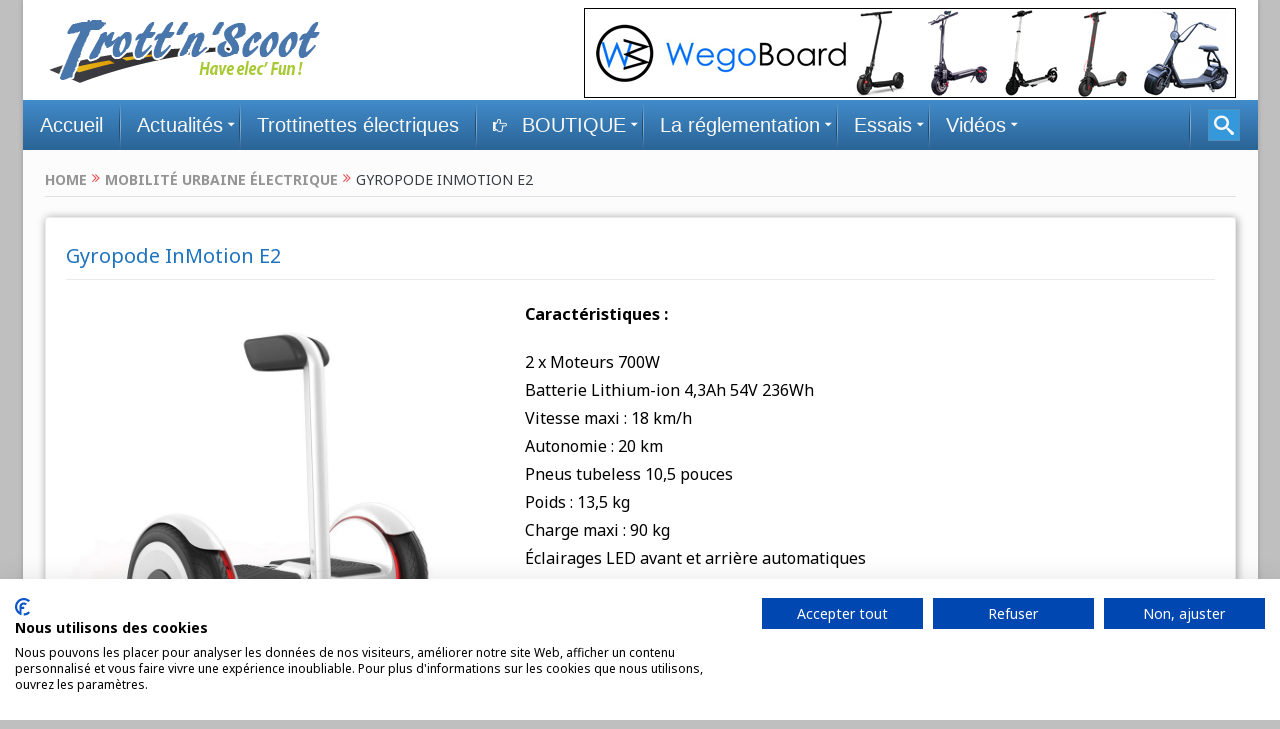

--- FILE ---
content_type: text/html; charset=UTF-8
request_url: https://www.trottnscoot.com/produit/gyropode-inmotion-e2/
body_size: 17505
content:
<!DOCTYPE html>
<html>
<head>
<meta name="viewport" content="width=device-width, initial-scale=1">
<link rel="stylesheet" href="https://cdnjs.cloudflare.com/ajax/libs/font-awesome/4.7.0/css/font-awesome.min.css">

<style>
body {
  font-family: Arial, Helvetica, sans-serif;
}

.mobile-container {
  max-width: 100%;
  margin: auto;
 
 
  color: #000;
  border-radius: 10px;
}

.topnav {
  overflow: hidden;
  background-color: #3186bf;
  position: relative;
}

.topnav #myLinks {
  display: none;
}

.topnav a {
  color: white;
  padding: 14px 16px;
  text-decoration: none;
  font-size: 17px;
  display: block;
}

.topnav a.icon {
  background: black;
  display: block;
  position: absolute;
  right: 0;
  top: 0;
}

.topnav a:hover {
  background-color: #ddd;
  color: black;
}

.active {
  background-color: #000;
  color: white; }
</style>
</head>
<body>

<!-- Simulate a smartphone / tablet -->
<div class="mobile-container">

<!-- Top Navigation Menu -->
<div class="topnav">
  <a href="https://www.trottnscoot.com/" class="active">Trottnscoot, Mobilité urbaine</a>
  <div id="myLinks">
    <a href="https://www.trottnscoot.com/category/actualites/">Actualités</a>
    <a href="https://www.trottnscoot.com/categorie-produit/trottinettes-sans-selle/">Trottinettes électriques</a>
     <a href="https://www.trottnscoot.com/categorie-produit/trottinettes-avec-selle/">Trottinettes électriques avec selle</a>
       <a href="https://www.trottnscoot.com/categorie-produit/monorover/">Hoverboards</a>
        <a href="https://www.trottnscoot.com/categorie-produit/gyropodes/">Gyropodes</a>
            <a href="https://www.trottnscoot.com/categorie-produit/monoroues/">Gyroroues</a>
         
    <a href="https://www.trottnscoot.com/category/reglementation">La règlementation</a>
    <a href="https://www.trottnscoot.com/category/essais/">Essais</a>
    <a href="https://www.trottnscoot.com/category/videos/">Vidéos</a>
  </div>
  <a href="javascript:void(0);" class="icon" onclick="myFunction()">
    <i class="fa fa-bars"></i>
  </a>


<!-- End smartphone / tablet look -->
</div>

<script>
function myFunction() {
  var x = document.getElementById("myLinks");
  if (x.style.display === "block") {
    x.style.display = "none";
  } else {
    x.style.display = "block";
  }
}
</script>

<script defer src="https://static.cloudflareinsights.com/beacon.min.js/vcd15cbe7772f49c399c6a5babf22c1241717689176015" integrity="sha512-ZpsOmlRQV6y907TI0dKBHq9Md29nnaEIPlkf84rnaERnq6zvWvPUqr2ft8M1aS28oN72PdrCzSjY4U6VaAw1EQ==" data-cf-beacon='{"version":"2024.11.0","token":"6b517fec98bc451892c3fc0c62677490","r":1,"server_timing":{"name":{"cfCacheStatus":true,"cfEdge":true,"cfExtPri":true,"cfL4":true,"cfOrigin":true,"cfSpeedBrain":true},"location_startswith":null}}' crossorigin="anonymous"></script>
</body>
</html>

<!DOCTYPE html>
<!--[if lt IE 7]>      <html class="no-js lt-ie9 lt-ie8 lt-ie7" lang="fr-FR"> <![endif]-->
<!--[if IE 7]>         <html class="no-js lt-ie9 lt-ie8" lang="fr-FR"> <![endif]-->
<!--[if IE 8]>         <html class="no-js lt-ie9" lang="fr-FR"> <![endif]-->
<!--[if gt IE 8]><!--> <html class="no-js" lang="fr-FR"> <!--<![endif]--><head>
   
    <script src="https://cdn.counter.dev/script.js" data-id="57536e94-d13c-4c17-bda4-b01178910159" data-utcoffset="2"></script>
	<meta charset="UTF-8" />
        <meta http-equiv="X-UA-Compatible" content="IE=edge,chrome=1">
	<title>Gyropode InMotion E2 - Trott&#039;n&#039;Scoot, Have elec fun !</title>
	<link rel="profile" href="https://gmpg.org/xfn/11">
	<link rel="pingback" href="https://www.trottnscoot.com/xmlrpc.php">
<meta property="og:image" content="https://www.trottnscoot.com/wp-content/uploads/2020/02/inmotion-e2-300x300.jpg"/>


    <meta property="og:title" content="Gyropode InMotion E2"/>
<meta property="og:type" content="article"/>
<meta property="og:description" content="Caractéristiques : 2 x Moteurs 700W Batterie Lithium-ion 4,3Ah 54V 236Wh Vitesse maxi : 18 km/h Autonomie : 20 km Pneus tubeless 10,5 pouces Poids : 13,5 kg Charge maxi : 90 kg Éclairages LED avant et"/>
<meta property="og:url" content="https://www.trottnscoot.com/produit/gyropode-inmotion-e2/"/>
<meta property="og:site_name" content="Trott&#039;n&#039;Scoot, Have elec fun !"/>

<meta name="viewport" content="width=device-width, initial-scale=1, maximum-scale=1">
<link rel="shortcut icon" href="" />
<link rel="apple-touch-icon" href="https://www.trottnscoot.com/wp-content/themes/trottnscoot/apple-touch-icon-precomposed.png" />

<link rel="pingback" href="https://www.trottnscoot.com/xmlrpc.php" />
        <!--[if lt IE 9]>
	<script src="https://www.trottnscoot.com/wp-content/themes/trottnscoot/framework/helpers/js/html5.js"></script>
	<script src="https://www.trottnscoot.com/wp-content/themes/trottnscoot/framework/helpers/js/IE9.js"></script>
	<![endif]-->
	<meta name='robots' content='index, follow, max-image-preview:large, max-snippet:-1, max-video-preview:-1' />
	<style>img:is([sizes="auto" i], [sizes^="auto," i]) { contain-intrinsic-size: 3000px 1500px }</style>
	
	<!-- This site is optimized with the Yoast SEO plugin v26.1.1 - https://yoast.com/wordpress/plugins/seo/ -->
	<title>Gyropode InMotion E2 - Trott&#039;n&#039;Scoot, Have elec fun !</title>
	<link rel="canonical" href="https://www.trottnscoot.com/produit/gyropode-inmotion-e2/" />
	<meta property="og:locale" content="fr_FR" />
	<meta property="og:type" content="article" />
	<meta property="og:title" content="Gyropode InMotion E2 - Trott&#039;n&#039;Scoot, Have elec fun !" />
	<meta property="og:description" content="Caractéristiques :  2 x Moteurs 700W Batterie Lithium-ion 4,3Ah 54V 236Wh Vitesse maxi : 18 km/h Autonomie : 20 km Pneus tubeless 10,5 pouces Poids : 13,5 kg Charge maxi : 90 kg Éclairages LED avant et arrière automatiques" />
	<meta property="og:url" content="https://www.trottnscoot.com/produit/gyropode-inmotion-e2/" />
	<meta property="og:site_name" content="Trott&#039;n&#039;Scoot, Have elec fun !" />
	<meta property="article:modified_time" content="2021-07-04T08:18:27+00:00" />
	<meta property="og:image" content="https://www.trottnscoot.com/wp-content/uploads/2020/02/inmotion-e2.jpg" />
	<meta property="og:image:width" content="900" />
	<meta property="og:image:height" content="900" />
	<meta property="og:image:type" content="image/jpeg" />
	<meta name="twitter:card" content="summary_large_image" />
	<meta name="twitter:label1" content="Durée de lecture estimée" />
	<meta name="twitter:data1" content="1 minute" />
	<script type="application/ld+json" class="yoast-schema-graph">{"@context":"https://schema.org","@graph":[{"@type":"WebPage","@id":"https://www.trottnscoot.com/produit/gyropode-inmotion-e2/","url":"https://www.trottnscoot.com/produit/gyropode-inmotion-e2/","name":"Gyropode InMotion E2 - Trott&#039;n&#039;Scoot, Have elec fun !","isPartOf":{"@id":"https://www.trottnscoot.com/#website"},"primaryImageOfPage":{"@id":"https://www.trottnscoot.com/produit/gyropode-inmotion-e2/#primaryimage"},"image":{"@id":"https://www.trottnscoot.com/produit/gyropode-inmotion-e2/#primaryimage"},"thumbnailUrl":"https://www.trottnscoot.com/wp-content/uploads/2020/02/inmotion-e2.jpg","datePublished":"2020-02-26T13:04:33+00:00","dateModified":"2021-07-04T08:18:27+00:00","breadcrumb":{"@id":"https://www.trottnscoot.com/produit/gyropode-inmotion-e2/#breadcrumb"},"inLanguage":"fr-FR","potentialAction":[{"@type":"ReadAction","target":["https://www.trottnscoot.com/produit/gyropode-inmotion-e2/"]}]},{"@type":"ImageObject","inLanguage":"fr-FR","@id":"https://www.trottnscoot.com/produit/gyropode-inmotion-e2/#primaryimage","url":"https://www.trottnscoot.com/wp-content/uploads/2020/02/inmotion-e2.jpg","contentUrl":"https://www.trottnscoot.com/wp-content/uploads/2020/02/inmotion-e2.jpg","width":900,"height":900,"caption":"Gyropode InMotion E2"},{"@type":"BreadcrumbList","@id":"https://www.trottnscoot.com/produit/gyropode-inmotion-e2/#breadcrumb","itemListElement":[{"@type":"ListItem","position":1,"name":"Accueil","item":"https://www.trottnscoot.com/"},{"@type":"ListItem","position":2,"name":"Boutique","item":"https://www.trottnscoot.com/shop/"},{"@type":"ListItem","position":3,"name":"Gyropode InMotion E2"}]},{"@type":"WebSite","@id":"https://www.trottnscoot.com/#website","url":"https://www.trottnscoot.com/","name":"Trott&#039;n&#039;Scoot, Have elec fun !","description":"Suivez l&#039;actualité de la mobilité urbaine électrique : trottinettes, gyropodes, gyroroues, hoverboards, skates électriques...","potentialAction":[{"@type":"SearchAction","target":{"@type":"EntryPoint","urlTemplate":"https://www.trottnscoot.com/?s={search_term_string}"},"query-input":{"@type":"PropertyValueSpecification","valueRequired":true,"valueName":"search_term_string"}}],"inLanguage":"fr-FR"}]}</script>
	<!-- / Yoast SEO plugin. -->


<link rel='dns-prefetch' href='//www.trottnscoot.com' />
<link rel='dns-prefetch' href='//fonts.googleapis.com' />
<link rel="alternate" type="application/rss+xml" title="Trott&#039;n&#039;Scoot, Have elec fun ! &raquo; Flux" href="https://www.trottnscoot.com/feed/" />
<script type="text/javascript">
/* <![CDATA[ */
window._wpemojiSettings = {"baseUrl":"https:\/\/s.w.org\/images\/core\/emoji\/16.0.1\/72x72\/","ext":".png","svgUrl":"https:\/\/s.w.org\/images\/core\/emoji\/16.0.1\/svg\/","svgExt":".svg","source":{"concatemoji":"https:\/\/www.trottnscoot.com\/wp-includes\/js\/wp-emoji-release.min.js?ver=6.8.3"}};
/*! This file is auto-generated */
!function(s,n){var o,i,e;function c(e){try{var t={supportTests:e,timestamp:(new Date).valueOf()};sessionStorage.setItem(o,JSON.stringify(t))}catch(e){}}function p(e,t,n){e.clearRect(0,0,e.canvas.width,e.canvas.height),e.fillText(t,0,0);var t=new Uint32Array(e.getImageData(0,0,e.canvas.width,e.canvas.height).data),a=(e.clearRect(0,0,e.canvas.width,e.canvas.height),e.fillText(n,0,0),new Uint32Array(e.getImageData(0,0,e.canvas.width,e.canvas.height).data));return t.every(function(e,t){return e===a[t]})}function u(e,t){e.clearRect(0,0,e.canvas.width,e.canvas.height),e.fillText(t,0,0);for(var n=e.getImageData(16,16,1,1),a=0;a<n.data.length;a++)if(0!==n.data[a])return!1;return!0}function f(e,t,n,a){switch(t){case"flag":return n(e,"\ud83c\udff3\ufe0f\u200d\u26a7\ufe0f","\ud83c\udff3\ufe0f\u200b\u26a7\ufe0f")?!1:!n(e,"\ud83c\udde8\ud83c\uddf6","\ud83c\udde8\u200b\ud83c\uddf6")&&!n(e,"\ud83c\udff4\udb40\udc67\udb40\udc62\udb40\udc65\udb40\udc6e\udb40\udc67\udb40\udc7f","\ud83c\udff4\u200b\udb40\udc67\u200b\udb40\udc62\u200b\udb40\udc65\u200b\udb40\udc6e\u200b\udb40\udc67\u200b\udb40\udc7f");case"emoji":return!a(e,"\ud83e\udedf")}return!1}function g(e,t,n,a){var r="undefined"!=typeof WorkerGlobalScope&&self instanceof WorkerGlobalScope?new OffscreenCanvas(300,150):s.createElement("canvas"),o=r.getContext("2d",{willReadFrequently:!0}),i=(o.textBaseline="top",o.font="600 32px Arial",{});return e.forEach(function(e){i[e]=t(o,e,n,a)}),i}function t(e){var t=s.createElement("script");t.src=e,t.defer=!0,s.head.appendChild(t)}"undefined"!=typeof Promise&&(o="wpEmojiSettingsSupports",i=["flag","emoji"],n.supports={everything:!0,everythingExceptFlag:!0},e=new Promise(function(e){s.addEventListener("DOMContentLoaded",e,{once:!0})}),new Promise(function(t){var n=function(){try{var e=JSON.parse(sessionStorage.getItem(o));if("object"==typeof e&&"number"==typeof e.timestamp&&(new Date).valueOf()<e.timestamp+604800&&"object"==typeof e.supportTests)return e.supportTests}catch(e){}return null}();if(!n){if("undefined"!=typeof Worker&&"undefined"!=typeof OffscreenCanvas&&"undefined"!=typeof URL&&URL.createObjectURL&&"undefined"!=typeof Blob)try{var e="postMessage("+g.toString()+"("+[JSON.stringify(i),f.toString(),p.toString(),u.toString()].join(",")+"));",a=new Blob([e],{type:"text/javascript"}),r=new Worker(URL.createObjectURL(a),{name:"wpTestEmojiSupports"});return void(r.onmessage=function(e){c(n=e.data),r.terminate(),t(n)})}catch(e){}c(n=g(i,f,p,u))}t(n)}).then(function(e){for(var t in e)n.supports[t]=e[t],n.supports.everything=n.supports.everything&&n.supports[t],"flag"!==t&&(n.supports.everythingExceptFlag=n.supports.everythingExceptFlag&&n.supports[t]);n.supports.everythingExceptFlag=n.supports.everythingExceptFlag&&!n.supports.flag,n.DOMReady=!1,n.readyCallback=function(){n.DOMReady=!0}}).then(function(){return e}).then(function(){var e;n.supports.everything||(n.readyCallback(),(e=n.source||{}).concatemoji?t(e.concatemoji):e.wpemoji&&e.twemoji&&(t(e.twemoji),t(e.wpemoji)))}))}((window,document),window._wpemojiSettings);
/* ]]> */
</script>
<link rel='stylesheet' id='mmm_mega_main_menu-css' href='https://www.trottnscoot.com/wp-content/plugins/mega_main_menu/src/css/cache.skin.css?ver=1588604920' type='text/css' media='all' />
<style id='wp-emoji-styles-inline-css' type='text/css'>

	img.wp-smiley, img.emoji {
		display: inline !important;
		border: none !important;
		box-shadow: none !important;
		height: 1em !important;
		width: 1em !important;
		margin: 0 0.07em !important;
		vertical-align: -0.1em !important;
		background: none !important;
		padding: 0 !important;
	}
</style>
<link rel='stylesheet' id='awd-style-css' href='https://www.trottnscoot.com/wp-content/plugins/aryo-widget-device/assets/css/style.css?ver=6.8.3' type='text/css' media='all' />
<link rel='stylesheet' id='contact-form-7-css' href='https://www.trottnscoot.com/wp-content/plugins/contact-form-7/includes/css/styles.css?ver=6.1.2' type='text/css' media='all' />
<link rel='stylesheet' id='cookie-notice-front-css' href='https://www.trottnscoot.com/wp-content/plugins/cookie-notice/css/front.min.css?ver=2.5.7' type='text/css' media='all' />
<link rel='stylesheet' id='dashicons-css' href='https://www.trottnscoot.com/wp-includes/css/dashicons.min.css?ver=6.8.3' type='text/css' media='all' />
<link rel='stylesheet' id='rmp-menu-styles-css' href='https://www.trottnscoot.com/wp-content/uploads/rmp-menu/css/rmp-menu.css?ver=10.38.49' type='text/css' media='all' />
<style id='woocommerce-inline-inline-css' type='text/css'>
.woocommerce form .form-row .required { visibility: visible; }
</style>
<link rel='stylesheet' id='cmplz-general-css' href='https://www.trottnscoot.com/wp-content/plugins/complianz-gdpr/assets/css/cookieblocker.min.css?ver=1760186827' type='text/css' media='all' />
<link rel='stylesheet' id='plugins-css' href='https://www.trottnscoot.com/wp-content/themes/trottnscoot/css/plugins.css?ver=6.8.3' type='text/css' media='all' />
<link rel='stylesheet' id='main-css' href='https://www.trottnscoot.com/wp-content/themes/trottnscoot/css/main.css?ver=6.8.3' type='text/css' media='all' />
<link rel='stylesheet' id='responsive-css' href='https://www.trottnscoot.com/wp-content/themes/trottnscoot/css/media.css?ver=6.8.3' type='text/css' media='all' />
<link rel='stylesheet' id='style-css' href='https://www.trottnscoot.com/wp-content/themes/trottnscoot/style.css?ver=6.8.3' type='text/css' media='all' />
<link rel='stylesheet' id='woocommerce-css' href='https://www.trottnscoot.com/wp-content/themes/trottnscoot/framework/woocommerce/woocommerce.css?ver=6.8.3' type='text/css' media='all' />
<link rel='stylesheet' id='woocommerce-responsive-css' href='https://www.trottnscoot.com/wp-content/themes/trottnscoot/framework/woocommerce/woocommerce-media.css?ver=6.8.3' type='text/css' media='all' />
<link rel='stylesheet' id='mm_icomoon-css' href='https://www.trottnscoot.com/wp-content/plugins/mega_main_menu/framework/src/css/icomoon.css?ver=2.0.5' type='text/css' media='all' />
<link rel='stylesheet' id='js_composer_custom_css-css' href='https://www.trottnscoot.com/wp-content/uploads/js_composer/custom.css?ver=4.3.4' type='text/css' media='screen' />
<link rel='stylesheet' id='black-style-css' href='https://www.trottnscoot.com/wp-content/themes/trottnscoot/css/flamingo.css?ver=6.8.3' type='text/css' media='all' />
<link rel='stylesheet' id='redux-google-fonts-css' href='https://fonts.googleapis.com/css?family=Noto+Sans%3A400%2C700%2C400italic%2C700italic&#038;subset=latin&#038;ver=1746252281' type='text/css' media='all' />
<script type="text/javascript" src="https://www.trottnscoot.com/wp-includes/js/jquery/jquery.min.js?ver=3.7.1" id="jquery-core-js"></script>
<script type="text/javascript" src="https://www.trottnscoot.com/wp-includes/js/jquery/jquery-migrate.min.js?ver=3.4.1" id="jquery-migrate-js"></script>
<script type="text/javascript" src="https://www.trottnscoot.com/wp-content/plugins/woocommerce/assets/js/jquery-blockui/jquery.blockUI.min.js?ver=2.7.0-wc.8.9.4" id="jquery-blockui-js" defer="defer" data-wp-strategy="defer"></script>
<script type="text/javascript" id="wc-add-to-cart-js-extra">
/* <![CDATA[ */
var wc_add_to_cart_params = {"ajax_url":"\/wp-admin\/admin-ajax.php","wc_ajax_url":"\/?wc-ajax=%%endpoint%%","i18n_view_cart":"View cart","cart_url":"https:\/\/www.trottnscoot.com\/cart\/","is_cart":"","cart_redirect_after_add":"no"};
/* ]]> */
</script>
<script type="text/javascript" src="https://www.trottnscoot.com/wp-content/plugins/woocommerce/assets/js/frontend/add-to-cart.min.js?ver=8.9.4" id="wc-add-to-cart-js" defer="defer" data-wp-strategy="defer"></script>
<script type="text/javascript" id="wc-single-product-js-extra">
/* <![CDATA[ */
var wc_single_product_params = {"i18n_required_rating_text":"Please select a rating","review_rating_required":"yes","flexslider":{"rtl":false,"animation":"slide","smoothHeight":true,"directionNav":false,"controlNav":"thumbnails","slideshow":false,"animationSpeed":500,"animationLoop":false,"allowOneSlide":false},"zoom_enabled":"","zoom_options":[],"photoswipe_enabled":"","photoswipe_options":{"shareEl":false,"closeOnScroll":false,"history":false,"hideAnimationDuration":0,"showAnimationDuration":0},"flexslider_enabled":""};
/* ]]> */
</script>
<script type="text/javascript" src="https://www.trottnscoot.com/wp-content/plugins/woocommerce/assets/js/frontend/single-product.min.js?ver=8.9.4" id="wc-single-product-js" defer="defer" data-wp-strategy="defer"></script>
<script type="text/javascript" src="https://www.trottnscoot.com/wp-content/plugins/woocommerce/assets/js/js-cookie/js.cookie.min.js?ver=2.1.4-wc.8.9.4" id="js-cookie-js" defer="defer" data-wp-strategy="defer"></script>
<script type="text/javascript" id="woocommerce-js-extra">
/* <![CDATA[ */
var woocommerce_params = {"ajax_url":"\/wp-admin\/admin-ajax.php","wc_ajax_url":"\/?wc-ajax=%%endpoint%%"};
/* ]]> */
</script>
<script type="text/javascript" src="https://www.trottnscoot.com/wp-content/plugins/woocommerce/assets/js/frontend/woocommerce.min.js?ver=8.9.4" id="woocommerce-js" defer="defer" data-wp-strategy="defer"></script>
<script type="text/javascript" src="https://www.trottnscoot.com/wp-content/themes/trottnscoot/framework/woocommerce/woocommerce.js?ver=6.8.3" id="woocommerce-js-js"></script>
<link rel="https://api.w.org/" href="https://www.trottnscoot.com/wp-json/" /><link rel="alternate" title="JSON" type="application/json" href="https://www.trottnscoot.com/wp-json/wp/v2/product/7985" /><link rel="EditURI" type="application/rsd+xml" title="RSD" href="https://www.trottnscoot.com/xmlrpc.php?rsd" />
<meta name="generator" content="WordPress 6.8.3" />
<meta name="generator" content="WooCommerce 8.9.4" />
<link rel='shortlink' href='https://www.trottnscoot.com/?p=7985' />
<link rel="alternate" title="oEmbed (JSON)" type="application/json+oembed" href="https://www.trottnscoot.com/wp-json/oembed/1.0/embed?url=https%3A%2F%2Fwww.trottnscoot.com%2Fproduit%2Fgyropode-inmotion-e2%2F" />
<link rel="alternate" title="oEmbed (XML)" type="text/xml+oembed" href="https://www.trottnscoot.com/wp-json/oembed/1.0/embed?url=https%3A%2F%2Fwww.trottnscoot.com%2Fproduit%2Fgyropode-inmotion-e2%2F&#038;format=xml" />
			<style>.cmplz-hidden {
					display: none !important;
				}</style>	<noscript><style>.woocommerce-product-gallery{ opacity: 1 !important; }</style></noscript>
	<meta name="generator" content="Powered by Visual Composer - drag and drop page builder for WordPress."/>
<!--[if IE 8]><link rel="stylesheet" type="text/css" href="https://www.trottnscoot.com/wp-content/plugins/js_composer/assets/css/vc-ie8.css" media="screen"><![endif]-->		<style type="text/css" id="wp-custom-css">
			.mom-select select {
  display:none;
}

.woocommerce-sortby {
    display:none;
}

@media only screen and (min-width: 768px) {
	.topnav {display:none;}		</style>
		<style type="text/css" title="dynamic-css" class="options-output">.top_banner{color:#000000;}.mom_main_font,.topbar,#navigation .main-menu,.breaking-news,.breaking-news .bn-title,.feature-slider li .slide-caption h2,.news-box .nb-header .nb-title,a.show-more,.widget .widget-title,.widget .mom-socials-counter ul li,.main_tabs .tabs a,.mom-login-widget,.mom-login-widget input,.mom-newsletter h4,.mom-newsletter input,.mpsw-slider .slide-caption,.tagcloud a,button,input,select,textarea,.weather-widget,.weather-widget h3,.nb-inner-wrap .search-results-title,.show_all_results,.mom-social-share .ss-icon span.count,.mom-timeline,.mom-reveiw-system .review-header h2,.mom-reveiw-system .review-summary h3,.mom-reveiw-system .user-rate h3,.mom-reveiw-system .review-summary .review-score,.mom-reveiw-system .mom-bar,.mom-reveiw-system .review-footer,.mom-reveiw-system .stars-cr .cr,.mom-reveiw-system .review-circles .review-circle,.p-single .post-tags,.np-posts ul li .details .link,h2.single-title,.page-title,label,.portfolio-filter li,.pagination .main-title h1,.main-title h2,.main-title h3,.main-title h4,.main-title h5,.main-title h6,.mom-ad-empty,.user-star-rate .yr,.comment-wrap .commentnumber,.copyrights-area,.news-box .nb-footer a,#bbpress-forums li.bbp-header,.bbp-forum-title,div.bbp-template-notice,div.indicator-hint,#bbpress-forums fieldset.bbp-form legend,.bbp-s-title,#bbpress-forums .bbp-admin-links a,#bbpress-forums #bbp-user-wrapper h2.entry-title,.mom_breadcrumb,.single-author-box .articles-count,.not-found-wrap,.not-found-wrap h1,.gallery-post-slider.feature-slider li .slide-caption.fs-caption-alt p,.chat-author,.accordion .acc_title,.acch_numbers,.logo span,.device-menu-holder,#navigation .device-menu,.widget li .cat_num, .wp-caption-text, .mom_quote, div.progress_bar span, .widget_display_stats dl, .feature-slider .fs-nav.numbers a{font-family:Noto Sans;font-weight:normal;font-style:normal;}.button, .scrolling-box .sb-item h3, .widget ul li, .older-articles ul li, .copyrights-text, #comments .single-comment .comment-content .comment-reply-link, #comments .single-comment .comment-content .comment-edit-link, #navigation .main-menu > li .cats-mega-wrap .subcat li .subcat-title, .widget ul.twiter-list, #bbpress-forums ul.bbp-replies .bbp-reply-content .bbp-author-name, h1, h2, h3, h4, h5, h6{font-family:Noto Sans;font-weight:normal;font-style:normal;}body{font-family:Noto Sans;line-height:28px;font-weight:400;font-style:normal;color:#000000;font-size:16px;}body, body.layout-boxed{background-color:#bfbfbf;background-attachment:fixed;}h1, h2, h3, h4, h5, h6{color:#1e73be;}a{color:#6b97bf;}a:active{color:#4c89bf;}{color:#c12c2c;}.button, #commentform #submit-comment, input[type="submit"], #bbpress-forums #bbp-single-user-details + ul li a, #footer .button, .bbp-search-form #bbp_search_submit{background-color:#c12c2c;}{color:#000000;}.topbar, .copyrights-area, .topbar .top-nav > li ul.sub-menu li a:hover{background-color:#000000;}.header{background-color:#ffffff;}#navigation .main-menu > li:hover > a, #navigation .main-menu > li.current-menu-item > a, .navigation_highlight_ancestor #navigation .main-menu > li.current-menu-ancestor > a, .navigation_highlight_ancestor #navigation .main-menu > li.current-menu-parent > a, ul.main-menu > li:not(.mom_mega) ul.sub-menu li a, ul.main-menu li.mom_mega .mega_col_title > a, ul.main-menu li.mom_mega .mom_mega_wrap ul li a, .device-menu-holder, .device-menu-holder .mh-icon, .the_menu_holder_area i, .device-menu-holder .mh-caret, #navigation .device-menu li.menu-item a i, #navigation .device-menu li.menu-item > a, #navigation .device-menu li .responsive-caret{color:#dd9933;}</style><style type="text/css">
body, body.layout-boxed {
    background-image: none;
}
    
.header > .inner, .header .logo {
line-height: 100px;
height: 100px;
}
                        .button, #commentform #submit-comment, input[type="submit"], #bbpress-forums #bbp-single-user-details + ul li a
{
    background: #c12c2c;
    color: #fff;
	font-weight:bold;
	font-size:24px;
	border-radius: 4px; }
	
	.copyrights-area {
  background: #000;
  height: 50px;
  line-height: 50px;
  overflow: hidden;
}

.mom_breadcrumb {
    text-transform: uppercase;
    font-size: 14px;
    margin-top:20px;
    line-height: 1.4;
    padding-bottom: 5px;
    border-bottom: 1px solid 
#e0e0e0;
margin-bottom: 20px;
color:
    #373c43;
}

 
      @media (max-width: 479px) {
#mega_main_menu.main {
    min-height: 10px;
} }

div#mg-wprm-wrap ul#wprmenu_menu_ul>li>span.wprmenu_icon:before {
    right: 3px;
    color:#fff;
}

@media (max-width: 479px) {
#mega_main_menu.responsive-enable > .menu_holder > .menu_inner > .nav_logo {
    display: none;
} }

html {
    margin-top: 0px !important;
}                    </style>


    </head>
    <body data-cmplz=1 class="wp-singular product-template-default single single-product postid-7985 wp-theme-trottnscoot theme-trottnscoot mmm mega_main_menu-2-0-5 cookies-not-set woocommerce woocommerce-page woocommerce-no-js both-sidebars-right both-sidebars singular layout-boxed sticky_navigation_on navigation_highlight_ancestor no-post-format-icons both-sides-true wpb-js-composer js-comp-ver-4.3.4 vc_responsive">
            <!--[if lt IE 7]>
            <p class="browsehappy">You are using an <strong>outdated</strong> browser. Please <a href="http://browsehappy.com/">upgrade your browser</a> to improve your experience.</p>
        <![endif]-->
        <div class="boxed-wrap clearfix">
	    <div id="header-wrapper">
                                    <header class="header">
                <div class="inner">
                    <div class="logo">
                      <p><a href="https://www.trottnscoot.com">
                                                                      <img src="https://www.trottnscoot.com/wp-content/uploads/2016/09/logo-1.png" alt="Trott&#039;n&#039;Scoot, Have elec fun !" width="278" height="69" />
                                                                                              <img class="mom_retina_logo" src="https://www.trottnscoot.com/wp-content/uploads/2016/09/logo-1.png" alt="Trott&#039;n&#039;Scoot, Have elec fun !" />
                                                                                          </a>
                     
                </div>
                    <div class="header-right header-right_custom-content" style="margin-top:8px"><a href="https://wegoboard.com/29-trottinette-electrique#ae15" target="_blank"><img src="https://www.trottnscoot.com/images/wegoboard" border="0"></a></div>		    
                <div class="clear"></div>
                </div>
            </header>
	    	    </div> <!--header wrap-->
 
<div id="mega_main_menu" class="main primary_style-flat icons-left first-lvl-align-left first-lvl-separator-smooth direction-horizontal fullwidth-disable mobile_minimized-enable dropdowns_animation-none no-logo include-search no-woo_cart no-buddypress responsive-enable coercive_styles-disable indefinite_location_mode-disable language_direction-ltr version-2-0-5 mega_main mega_main_menu">
	<div class="menu_holder" data-sticky="1" data-stickyoffset="340">
	<div class="mmm_fullwidth_container"></div><!-- class="fullwidth_container" -->
		<div class="menu_inner">
			<span class="nav_logo">
				<a class="mobile_toggle">
				</a>
			</span><!-- /class="nav_logo" -->
				<ul id="mega_main_menu_ul" class="mega_main_menu_ul">
<li id="menu-item-73" class="menu-item menu-item-type-custom menu-item-object-custom menu-item-73 default_dropdown default_style drop_to_right submenu_default_width columns1">
	<a href="http://trottnscoot.com" class="item_link  disable_icon" tabindex="0">
		<i class=""></i> 
		<span class="link_content">
			<span class="link_text">
				Accueil
			</span>
		</span>
	</a>
</li>
<li id="menu-item-437" class="menu-item menu-item-type-taxonomy menu-item-object-category menu-item-437 post_type_dropdown default_style drop_to_right submenu_default_width columns4">
	<a href="https://www.trottnscoot.com/category/actualites/" class="item_link  disable_icon" tabindex="0">
		<i class=""></i> 
		<span class="link_content">
			<span class="link_text">
				Actualités
			</span>
		</span>
	</a>
	<ul class="mega_dropdown">
	<li class="post_item" style="width:25%;">
	<div class="processed_image">
		<img src="https://www.trottnscoot.com/wp-content/uploads/2025/12/Trottinette-electrique-ou-scooter-electrique-lequel-est-le-plus-adapte-a-votre-utilisation-et-vers-qui-sorienter-285x285-croped.jpg" alt="Trottinette électrique ou scooter électrique : lequel est le plus adapté à votre utilisation et vers qui s’orienter ?" title="Trottinette électrique ou scooter électrique : lequel est le plus adapté à votre utilisation et vers qui s’orienter ?" />
		<div class="cover icon">
			<a href="https://www.trottnscoot.com/trottinette-electrique-ou-scooter-electrique-lequel-est-le-plus-adapte-a-votre-utilisation-et-vers-qui-sorienter/" class="icon"><i class="im-icon-plus-circle"></i></a>
		</div><!-- class="cover icon" -->
	</div><!-- class="processed_image" -->
		<div class="post_details">
	<div class="processed_image">
		<img src="https://www.trottnscoot.com/wp-content/uploads/2025/12/Trottinette-electrique-ou-scooter-electrique-lequel-est-le-plus-adapte-a-votre-utilisation-et-vers-qui-sorienter-450x150-croped.jpg" alt="Trottinette électrique ou scooter électrique : lequel est le plus adapté à votre utilisation et vers qui s’orienter ?" title="Trottinette électrique ou scooter électrique : lequel est le plus adapté à votre utilisation et vers qui s’orienter ?" />
	</div><!-- class="processed_image" -->
			<div class="post_icon">
				<i class="im-icon-plus-circle"></i>
			</div>
			<div class="post_title">
				Trottinette électrique ou scooter électrique : lequel est le plus adapté à votre utilisation et vers qui s’orienter ?
			</div>
			<div class="post_description">
				...
			</div>
		</div><!-- /.post_details -->
	</li><!-- /.post_item -->
	<li class="post_item" style="width:25%;">
	<div class="processed_image">
		<img src="https://www.trottnscoot.com/wp-content/uploads/2025/07/housse-de-voiture-285x285-croped.jpg" alt="Les housses de voiture : une protection essentielle pour votre véhicule" title="Les housses de voiture : une protection essentielle pour votre véhicule" />
		<div class="cover icon">
			<a href="https://www.trottnscoot.com/les-housses-de-voiture-une-protection-essentielle-pour-votre-vehicule/" class="icon"><i class="im-icon-plus-circle"></i></a>
		</div><!-- class="cover icon" -->
	</div><!-- class="processed_image" -->
		<div class="post_details">
	<div class="processed_image">
		<img src="https://www.trottnscoot.com/wp-content/uploads/2025/07/housse-de-voiture-450x150-croped.jpg" alt="Les housses de voiture : une protection essentielle pour votre véhicule" title="Les housses de voiture : une protection essentielle pour votre véhicule" />
	</div><!-- class="processed_image" -->
			<div class="post_icon">
				<i class="im-icon-plus-circle"></i>
			</div>
			<div class="post_title">
				Les housses de voiture : une protection essentielle pour votre véhicule
			</div>
			<div class="post_description">
				...
			</div>
		</div><!-- /.post_details -->
	</li><!-- /.post_item -->
	<li class="post_item" style="width:25%;">
		<a class="item_link" href="https://www.trottnscoot.com/lintegration-des-vpn-pour-la-securite-et-la-confidentialite-dans-lutilisation-des-trottinettes-electriques-et-autres-dispositifs-de-mobilite-urbaine/" title="">
			<i class="im-icon-plus-circle"></i>
			<img src="[data-uri]" alt="placeholder"/>
		</a>
		<div class="post_details">
			<div class="post_icon">
				<i class="im-icon-plus-circle"></i>
			</div>
			<div class="post_title">
				L&rsquo;intégration des VPN pour la sécurité et la confidentialité dans l&rsquo;utilisation des trottinettes électriques et autres dispositifs de mobilité urbaine.
			</div>
			<div class="post_description">
				...
			</div>
		</div><!-- /.post_details -->
	</li><!-- /.post_item -->
	<li class="post_item" style="width:25%;">
	<div class="processed_image">
		<img src="https://www.trottnscoot.com/wp-content/uploads/2025/04/trottinette-freestyle-285x285-croped.jpg" alt="Trottinette freestyle : comment bien choisir ?" title="Trottinette freestyle : comment bien choisir ?" />
		<div class="cover icon">
			<a href="https://www.trottnscoot.com/trottinette-freestyle-comment-bien-choisir/" class="icon"><i class="im-icon-plus-circle"></i></a>
		</div><!-- class="cover icon" -->
	</div><!-- class="processed_image" -->
		<div class="post_details">
	<div class="processed_image">
		<img src="https://www.trottnscoot.com/wp-content/uploads/2025/04/trottinette-freestyle-450x150-croped.jpg" alt="Trottinette freestyle : comment bien choisir ?" title="Trottinette freestyle : comment bien choisir ?" />
	</div><!-- class="processed_image" -->
			<div class="post_icon">
				<i class="im-icon-plus-circle"></i>
			</div>
			<div class="post_title">
				Trottinette freestyle : comment bien choisir ?
			</div>
			<div class="post_description">
				...
			</div>
		</div><!-- /.post_details -->
	</li><!-- /.post_item -->
	<li class="post_item" style="width:25%;">
	<div class="processed_image">
		<img src="https://www.trottnscoot.com/wp-content/uploads/2025/04/Nouveau-projet-18-1-285x285-croped.jpg" alt="Quels sont les critères pour un casque scooter homologué ?" title="Quels sont les critères pour un casque scooter homologué ?" />
		<div class="cover icon">
			<a href="https://www.trottnscoot.com/quels-sont-les-criteres-pour-un-casque-scooter-homologue/" class="icon"><i class="im-icon-plus-circle"></i></a>
		</div><!-- class="cover icon" -->
	</div><!-- class="processed_image" -->
		<div class="post_details">
	<div class="processed_image">
		<img src="https://www.trottnscoot.com/wp-content/uploads/2025/04/Nouveau-projet-18-1-450x150-croped.jpg" alt="Quels sont les critères pour un casque scooter homologué ?" title="Quels sont les critères pour un casque scooter homologué ?" />
	</div><!-- class="processed_image" -->
			<div class="post_icon">
				<i class="im-icon-plus-circle"></i>
			</div>
			<div class="post_title">
				Quels sont les critères pour un casque scooter homologué ?
			</div>
			<div class="post_description">
				...
			</div>
		</div><!-- /.post_details -->
	</li><!-- /.post_item -->
	<li class="post_item" style="width:25%;">
	<div class="processed_image">
		<img src="https://www.trottnscoot.com/wp-content/uploads/2024/06/panneau-solaire-285x285-croped.jpeg" alt="3 raisons d&rsquo;installer le panneau solaire chez vous" title="3 raisons d&rsquo;installer le panneau solaire chez vous" />
		<div class="cover icon">
			<a href="https://www.trottnscoot.com/3-raisons-dinstaller-le-panneau-solaire-chez-vous/" class="icon"><i class="im-icon-plus-circle"></i></a>
		</div><!-- class="cover icon" -->
	</div><!-- class="processed_image" -->
		<div class="post_details">
	<div class="processed_image">
		<img src="https://www.trottnscoot.com/wp-content/uploads/2024/06/panneau-solaire-450x150-croped.jpeg" alt="3 raisons d&rsquo;installer le panneau solaire chez vous" title="3 raisons d&rsquo;installer le panneau solaire chez vous" />
	</div><!-- class="processed_image" -->
			<div class="post_icon">
				<i class="im-icon-plus-circle"></i>
			</div>
			<div class="post_title">
				3 raisons d&rsquo;installer le panneau solaire chez vous
			</div>
			<div class="post_description">
				...
			</div>
		</div><!-- /.post_details -->
	</li><!-- /.post_item -->
	<li class="post_item" style="width:25%;">
		<a class="item_link" href="https://www.trottnscoot.com/achetez-votre-carte-sd-toyota-de-navigation-sur-navi-world-au-meilleur-prix/" title="">
			<i class="im-icon-plus-circle"></i>
			<img src="[data-uri]" alt="placeholder"/>
		</a>
		<div class="post_details">
			<div class="post_icon">
				<i class="im-icon-plus-circle"></i>
			</div>
			<div class="post_title">
				Achetez votre Carte SD Toyota de Navigation sur Navi World au meilleur Prix !
			</div>
			<div class="post_description">
				...
			</div>
		</div><!-- /.post_details -->
	</li><!-- /.post_item -->
	<li class="post_item" style="width:25%;">
		<a class="item_link" href="https://www.trottnscoot.com/pourquoi-choisir-une-trottinette-electrique-legere/" title="">
			<i class="im-icon-plus-circle"></i>
			<img src="[data-uri]" alt="placeholder"/>
		</a>
		<div class="post_details">
			<div class="post_icon">
				<i class="im-icon-plus-circle"></i>
			</div>
			<div class="post_title">
				Pourquoi choisir une trottinette électrique légère
			</div>
			<div class="post_description">
				...
			</div>
		</div><!-- /.post_details -->
	</li><!-- /.post_item -->
	</ul><!-- /.mega_dropdown -->
</li>
<li id="menu-item-9377" class="menu-item menu-item-type-taxonomy menu-item-object-product_cat menu-item-9377 default_dropdown default_style drop_to_right submenu_default_width columns1">
	<a href="https://www.trottnscoot.com/categorie-produit/trottinettes-sans-selle/" class="item_link  disable_icon" tabindex="0">
		<i class=""></i> 
		<span class="link_content">
			<span class="link_text">
				Trottinettes électriques
			</span>
		</span>
	</a>
</li>
<li id="menu-item-69" class="menu-item menu-item-type-post_type menu-item-object-page menu-item-has-children current_page_parent menu-parent-item menu-item-69 multicolumn_dropdown default_style drop_to_right submenu_default_width columns1">
	<a href="https://www.trottnscoot.com/shop/" class="item_link  with_icon" tabindex="0">
		<i class="im-icon-point-right"></i> 
		<span class="link_content">
			<span class="link_text">
				BOUTIQUE
			</span>
		</span>
	</a>
	<ul class="mega_dropdown">
	<li id="menu-item-1653" class="menu-item menu-item-type-taxonomy menu-item-object-product_cat current-product-ancestor current-menu-parent current-product-parent menu-item-1653 tabs_dropdown default_style drop_to_right submenu_default_width columns1" style="width:100%;">
		<a href="https://www.trottnscoot.com/categorie-produit/gyropodes/" class="item_link  disable_icon" tabindex="0">
			<i class=""></i> 
			<span class="link_content">
				<span class="link_text">
					Gyropodes
				</span>
			</span>
		</a>
	</li>
	<li id="menu-item-1654" class="menu-item menu-item-type-taxonomy menu-item-object-product_cat menu-item-1654 default_dropdown default_style drop_to_right submenu_default_width columns1" style="width:100%;">
		<a href="https://www.trottnscoot.com/categorie-produit/monoroues/" class="item_link  disable_icon" tabindex="0">
			<i class=""></i> 
			<span class="link_content">
				<span class="link_text">
					Gyroroues
				</span>
			</span>
		</a>
	</li>
	<li id="menu-item-1655" class="menu-item menu-item-type-taxonomy menu-item-object-product_cat menu-item-1655 default_dropdown default_style drop_to_right submenu_default_width columns1" style="width:100%;">
		<a href="https://www.trottnscoot.com/categorie-produit/monorover/" class="item_link  disable_icon" tabindex="0">
			<i class=""></i> 
			<span class="link_content">
				<span class="link_text">
					Hoverboards
				</span>
			</span>
		</a>
	</li>
	<li id="menu-item-1656" class="menu-item menu-item-type-taxonomy menu-item-object-product_cat menu-item-1656 default_dropdown default_style drop_to_right submenu_default_width columns1" style="width:100%;">
		<a href="https://www.trottnscoot.com/categorie-produit/skates-rollers-electriques/" class="item_link  disable_icon" tabindex="0">
			<i class=""></i> 
			<span class="link_content">
				<span class="link_text">
					Skates / Rollers électriques
				</span>
			</span>
		</a>
	</li>
	<li id="menu-item-338" class="menu-item menu-item-type-taxonomy menu-item-object-product_cat menu-item-338 default_dropdown default_style drop_to_right submenu_default_width columns1" style="width:100%;">
		<a href="https://www.trottnscoot.com/categorie-produit/trottinettes-homologuees/" class="item_link  disable_icon" tabindex="0">
			<i class=""></i> 
			<span class="link_content">
				<span class="link_text">
					Trottinettes électriques homologuées
				</span>
			</span>
		</a>
	</li>
	<li id="menu-item-335" class="menu-item menu-item-type-taxonomy menu-item-object-product_cat menu-item-335 default_dropdown default_style drop_to_right submenu_default_width columns1" style="width:100%;">
		<a href="https://www.trottnscoot.com/categorie-produit/trottinettes-avec-selle/" class="item_link  disable_icon" tabindex="0">
			<i class=""></i> 
			<span class="link_content">
				<span class="link_text">
					Trottinettes électriques avec selle
				</span>
			</span>
		</a>
	</li>
	<li id="menu-item-336" class="menu-item menu-item-type-taxonomy menu-item-object-product_cat menu-item-336 default_dropdown default_style drop_to_right submenu_default_width columns1" style="width:100%;">
		<a href="https://www.trottnscoot.com/categorie-produit/trottinettes-sans-selle/" class="item_link  disable_icon" tabindex="0">
			<i class=""></i> 
			<span class="link_content">
				<span class="link_text">
					Trottinettes électriques sans selle
				</span>
			</span>
		</a>
	</li>
	<li id="menu-item-337" class="menu-item menu-item-type-taxonomy menu-item-object-product_cat menu-item-337 default_dropdown default_style drop_to_right submenu_default_width columns1" style="width:100%;">
		<a href="https://www.trottnscoot.com/categorie-produit/trottinettes-enfant/" class="item_link  disable_icon" tabindex="0">
			<i class=""></i> 
			<span class="link_content">
				<span class="link_text">
					Trottinettes électriques enfant
				</span>
			</span>
		</a>
	</li>
	<li id="menu-item-754" class="menu-item menu-item-type-taxonomy menu-item-object-product_cat menu-item-754 default_dropdown default_style drop_to_right submenu_default_width columns1" style="width:100%;">
		<a href="https://www.trottnscoot.com/categorie-produit/velos-electriques/" class="item_link  disable_icon" tabindex="0">
			<i class=""></i> 
			<span class="link_content">
				<span class="link_text">
					Vélos électriques
				</span>
			</span>
		</a>
	</li>
	</ul><!-- /.mega_dropdown -->
</li>
<li id="menu-item-72" class="menu-item menu-item-type-taxonomy menu-item-object-category menu-item-72 post_type_dropdown default_style drop_to_right submenu_default_width columns4">
	<a href="https://www.trottnscoot.com/category/reglementation/" class="item_link  disable_icon" tabindex="0">
		<i class=""></i> 
		<span class="link_content">
			<span class="link_text">
				La réglementation
			</span>
		</span>
	</a>
	<ul class="mega_dropdown">
	<li class="post_item" style="width:25%;">
	<div class="processed_image">
		<img src="https://www.trottnscoot.com/wp-content/uploads/2023/12/trottinette-electrique-equipement-285x285-croped.jpeg" alt="Trottinette électrique : Les équipements pour une conduite sécurisée" title="Trottinette électrique : Les équipements pour une conduite sécurisée" />
		<div class="cover icon">
			<a href="https://www.trottnscoot.com/trottinette-electrique-les-equipements-pour-une-conduite-securisee/" class="icon"><i class="im-icon-plus-circle"></i></a>
		</div><!-- class="cover icon" -->
	</div><!-- class="processed_image" -->
		<div class="post_details">
	<div class="processed_image">
		<img src="https://www.trottnscoot.com/wp-content/uploads/2023/12/trottinette-electrique-equipement-450x150-croped.jpeg" alt="Trottinette électrique : Les équipements pour une conduite sécurisée" title="Trottinette électrique : Les équipements pour une conduite sécurisée" />
	</div><!-- class="processed_image" -->
			<div class="post_icon">
				<i class="im-icon-plus-circle"></i>
			</div>
			<div class="post_title">
				Trottinette électrique : Les équipements pour une conduite sécurisée
			</div>
			<div class="post_description">
				...
			</div>
		</div><!-- /.post_details -->
	</li><!-- /.post_item -->
	<li class="post_item" style="width:25%;">
		<a class="item_link" href="https://www.trottnscoot.com/les-regles-pour-les-conducteurs-de-motos-et-de-scooters-electriques/" title="">
			<i class="im-icon-plus-circle"></i>
			<img src="[data-uri]" alt="placeholder"/>
		</a>
		<div class="post_details">
			<div class="post_icon">
				<i class="im-icon-plus-circle"></i>
			</div>
			<div class="post_title">
				Les règles pour les conducteurs de motos et de scooters électriques
			</div>
			<div class="post_description">
				...
			</div>
		</div><!-- /.post_details -->
	</li><!-- /.post_item -->
	<li class="post_item" style="width:25%;">
	<div class="processed_image">
		<img src="https://www.trottnscoot.com/wp-content/uploads/2021/05/assurance-trottinette-electrique-285x285-croped.jpg" alt="Trottinette électrique : Quelles sont les obligations des usagers ?" title="Trottinette électrique : Quelles sont les obligations des usagers ?" />
		<div class="cover icon">
			<a href="https://www.trottnscoot.com/trottinette-electrique-quelles-sont-les-obligations-des-usagers/" class="icon"><i class="im-icon-plus-circle"></i></a>
		</div><!-- class="cover icon" -->
	</div><!-- class="processed_image" -->
		<div class="post_details">
	<div class="processed_image">
		<img src="https://www.trottnscoot.com/wp-content/uploads/2021/05/assurance-trottinette-electrique-450x150-croped.jpg" alt="Trottinette électrique : Quelles sont les obligations des usagers ?" title="Trottinette électrique : Quelles sont les obligations des usagers ?" />
	</div><!-- class="processed_image" -->
			<div class="post_icon">
				<i class="im-icon-plus-circle"></i>
			</div>
			<div class="post_title">
				Trottinette électrique : Quelles sont les obligations des usagers ?
			</div>
			<div class="post_description">
				...
			</div>
		</div><!-- /.post_details -->
	</li><!-- /.post_item -->
	<li class="post_item" style="width:25%;">
	<div class="processed_image">
		<img src="https://www.trottnscoot.com/wp-content/uploads/2020/07/equipement-trottinette-electrique-285x285-croped.jpg" alt="De nouveaux équipements obligatoires pour circuler à trottinette électrique" title="De nouveaux équipements obligatoires pour circuler à trottinette électrique" />
		<div class="cover icon">
			<a href="https://www.trottnscoot.com/de-nouveaux-equipements-obligatoires-pour-circuler-a-trottinette-electrique/" class="icon"><i class="im-icon-plus-circle"></i></a>
		</div><!-- class="cover icon" -->
	</div><!-- class="processed_image" -->
		<div class="post_details">
	<div class="processed_image">
		<img src="https://www.trottnscoot.com/wp-content/uploads/2020/07/equipement-trottinette-electrique-450x150-croped.jpg" alt="De nouveaux équipements obligatoires pour circuler à trottinette électrique" title="De nouveaux équipements obligatoires pour circuler à trottinette électrique" />
	</div><!-- class="processed_image" -->
			<div class="post_icon">
				<i class="im-icon-plus-circle"></i>
			</div>
			<div class="post_title">
				De nouveaux équipements obligatoires pour circuler à trottinette électrique
			</div>
			<div class="post_description">
				...
			</div>
		</div><!-- /.post_details -->
	</li><!-- /.post_item -->
	<li class="post_item" style="width:25%;">
	<div class="processed_image">
		<img src="https://www.trottnscoot.com/wp-content/uploads/2020/02/trottinettes-electriques-code-de-la-route-750x500-285x285-croped.png" alt="Le code de la route (enfin) étendu aux trottinettes électriques" title="Le code de la route (enfin) étendu aux trottinettes électriques" />
		<div class="cover icon">
			<a href="https://www.trottnscoot.com/le-code-de-la-route-enfin-etendu-aux-trottinettes-electriques/" class="icon"><i class="im-icon-plus-circle"></i></a>
		</div><!-- class="cover icon" -->
	</div><!-- class="processed_image" -->
		<div class="post_details">
	<div class="processed_image">
		<img src="https://www.trottnscoot.com/wp-content/uploads/2020/02/trottinettes-electriques-code-de-la-route-750x500-450x150-croped.png" alt="Le code de la route (enfin) étendu aux trottinettes électriques" title="Le code de la route (enfin) étendu aux trottinettes électriques" />
	</div><!-- class="processed_image" -->
			<div class="post_icon">
				<i class="im-icon-plus-circle"></i>
			</div>
			<div class="post_title">
				Le code de la route (enfin) étendu aux trottinettes électriques
			</div>
			<div class="post_description">
				...
			</div>
		</div><!-- /.post_details -->
	</li><!-- /.post_item -->
	<li class="post_item" style="width:25%;">
	<div class="processed_image">
		<img src="https://www.trottnscoot.com/wp-content/uploads/2019/11/reglementation-285x285-croped.jpg" alt="Nouvelle réglementation. Les trottinettes électriques entrent dans le Code de la route" title="Nouvelle réglementation. Les trottinettes électriques entrent dans le Code de la route" />
		<div class="cover icon">
			<a href="https://www.trottnscoot.com/nouvelle-reglementation-les-trottinettes-electriques-entrent-dans-le-code-de-la-route/" class="icon"><i class="im-icon-plus-circle"></i></a>
		</div><!-- class="cover icon" -->
	</div><!-- class="processed_image" -->
		<div class="post_details">
	<div class="processed_image">
		<img src="https://www.trottnscoot.com/wp-content/uploads/2019/11/reglementation-450x150-croped.jpg" alt="Nouvelle réglementation. Les trottinettes électriques entrent dans le Code de la route" title="Nouvelle réglementation. Les trottinettes électriques entrent dans le Code de la route" />
	</div><!-- class="processed_image" -->
			<div class="post_icon">
				<i class="im-icon-plus-circle"></i>
			</div>
			<div class="post_title">
				Nouvelle réglementation. Les trottinettes électriques entrent dans le Code de la route
			</div>
			<div class="post_description">
				...
			</div>
		</div><!-- /.post_details -->
	</li><!-- /.post_item -->
	<li class="post_item" style="width:25%;">
	<div class="processed_image">
		<img src="https://www.trottnscoot.com/wp-content/uploads/2019/05/trottinette-electrique-legislation-285x285-croped.jpg" alt="Trottinettes électriques : une législation contraignante dès septembre" title="Trottinettes électriques : une législation contraignante dès septembre" />
		<div class="cover icon">
			<a href="https://www.trottnscoot.com/trottinettes-electriques-legislation-contraignante-septembre/" class="icon"><i class="im-icon-plus-circle"></i></a>
		</div><!-- class="cover icon" -->
	</div><!-- class="processed_image" -->
		<div class="post_details">
	<div class="processed_image">
		<img src="https://www.trottnscoot.com/wp-content/uploads/2019/05/trottinette-electrique-legislation-450x150-croped.jpg" alt="Trottinettes électriques : une législation contraignante dès septembre" title="Trottinettes électriques : une législation contraignante dès septembre" />
	</div><!-- class="processed_image" -->
			<div class="post_icon">
				<i class="im-icon-plus-circle"></i>
			</div>
			<div class="post_title">
				Trottinettes électriques : une législation contraignante dès septembre
			</div>
			<div class="post_description">
				...
			</div>
		</div><!-- /.post_details -->
	</li><!-- /.post_item -->
	<li class="post_item" style="width:25%;">
	<div class="processed_image">
		<img src="https://www.trottnscoot.com/wp-content/uploads/2019/04/trottinettes-285x285-croped.jpg" alt="Paris régule officiellement les trottinettes en libre service : amendes, taxes… tout ce qu’il faut savoir" title="Paris régule officiellement les trottinettes en libre service : amendes, taxes… tout ce qu’il faut savoir" />
		<div class="cover icon">
			<a href="https://www.trottnscoot.com/paris-regule-officiellement-trottinettes-libre-service-amendes-taxes-quil-faut-savoir/" class="icon"><i class="im-icon-plus-circle"></i></a>
		</div><!-- class="cover icon" -->
	</div><!-- class="processed_image" -->
		<div class="post_details">
	<div class="processed_image">
		<img src="https://www.trottnscoot.com/wp-content/uploads/2019/04/trottinettes-450x150-croped.jpg" alt="Paris régule officiellement les trottinettes en libre service : amendes, taxes… tout ce qu’il faut savoir" title="Paris régule officiellement les trottinettes en libre service : amendes, taxes… tout ce qu’il faut savoir" />
	</div><!-- class="processed_image" -->
			<div class="post_icon">
				<i class="im-icon-plus-circle"></i>
			</div>
			<div class="post_title">
				Paris régule officiellement les trottinettes en libre service : amendes, taxes… tout ce qu’il faut savoir
			</div>
			<div class="post_description">
				...
			</div>
		</div><!-- /.post_details -->
	</li><!-- /.post_item -->
	</ul><!-- /.mega_dropdown -->
</li>
<li id="menu-item-71" class="menu-item menu-item-type-taxonomy menu-item-object-category menu-item-71 post_type_dropdown default_style drop_to_right submenu_default_width columns4">
	<a href="https://www.trottnscoot.com/category/essais/" class="item_link  disable_icon" tabindex="0">
		<i class=""></i> 
		<span class="link_content">
			<span class="link_text">
				Essais
			</span>
		</span>
	</a>
	<ul class="mega_dropdown">
	<li class="post_item" style="width:25%;">
	<div class="processed_image">
		<img src="https://www.trottnscoot.com/wp-content/uploads/2020/11/trottinette_electrique_weebot_zephyr-285x285-croped.jpg" alt="Trottinette électrique Weebot Zephyr" title="Test de la trottinette électrique WEEBOT ZEPHYR" />
		<div class="cover icon">
			<a href="https://www.trottnscoot.com/test-de-la-trottinette-electrique-weebot-zephyr/" class="icon"><i class="im-icon-plus-circle"></i></a>
		</div><!-- class="cover icon" -->
	</div><!-- class="processed_image" -->
		<div class="post_details">
	<div class="processed_image">
		<img src="https://www.trottnscoot.com/wp-content/uploads/2020/11/trottinette_electrique_weebot_zephyr-450x150-croped.jpg" alt="Trottinette électrique Weebot Zephyr" title="Test de la trottinette électrique WEEBOT ZEPHYR" />
	</div><!-- class="processed_image" -->
			<div class="post_icon">
				<i class="im-icon-plus-circle"></i>
			</div>
			<div class="post_title">
				Test de la trottinette électrique WEEBOT ZEPHYR
			</div>
			<div class="post_description">
				...
			</div>
		</div><!-- /.post_details -->
	</li><!-- /.post_item -->
	<li class="post_item" style="width:25%;">
	<div class="processed_image">
		<img src="https://www.trottnscoot.com/wp-content/uploads/2021/11/trottinette-electrique-blaster-285x285-croped.jpg" alt="Trottinette électrique Wegoboard Blaster" title="Test de la trottinette électrique WEGOBOARD BLASTER" />
		<div class="cover icon">
			<a href="https://www.trottnscoot.com/test-de-la-trottinette-electrique-wegoboard-blaster/" class="icon"><i class="im-icon-plus-circle"></i></a>
		</div><!-- class="cover icon" -->
	</div><!-- class="processed_image" -->
		<div class="post_details">
	<div class="processed_image">
		<img src="https://www.trottnscoot.com/wp-content/uploads/2021/11/trottinette-electrique-blaster-450x150-croped.jpg" alt="Trottinette électrique Wegoboard Blaster" title="Test de la trottinette électrique WEGOBOARD BLASTER" />
	</div><!-- class="processed_image" -->
			<div class="post_icon">
				<i class="im-icon-plus-circle"></i>
			</div>
			<div class="post_title">
				Test de la trottinette électrique WEGOBOARD BLASTER
			</div>
			<div class="post_description">
				...
			</div>
		</div><!-- /.post_details -->
	</li><!-- /.post_item -->
	<li class="post_item" style="width:25%;">
	<div class="processed_image">
		<img src="https://www.trottnscoot.com/wp-content/uploads/2022/07/trottinette_electrique_eroz_pulsar-285x285-croped.webp" alt="Trottinette électrique WEEBOT Eroz Pulsar" title="Test de la trottinette électrique WEEBOT EROZ PULSAR" />
		<div class="cover icon">
			<a href="https://www.trottnscoot.com/test-de-la-trottinette-electrique-weebot-eroz-pulsar/" class="icon"><i class="im-icon-plus-circle"></i></a>
		</div><!-- class="cover icon" -->
	</div><!-- class="processed_image" -->
		<div class="post_details">
	<div class="processed_image">
		<img src="https://www.trottnscoot.com/wp-content/uploads/2022/07/trottinette_electrique_eroz_pulsar-450x150-croped.webp" alt="Trottinette électrique WEEBOT Eroz Pulsar" title="Test de la trottinette électrique WEEBOT EROZ PULSAR" />
	</div><!-- class="processed_image" -->
			<div class="post_icon">
				<i class="im-icon-plus-circle"></i>
			</div>
			<div class="post_title">
				Test de la trottinette électrique WEEBOT EROZ PULSAR
			</div>
			<div class="post_description">
				...
			</div>
		</div><!-- /.post_details -->
	</li><!-- /.post_item -->
	<li class="post_item" style="width:25%;">
	<div class="processed_image">
		<img src="https://www.trottnscoot.com/wp-content/uploads/2021/02/kaabo-skywalker-10c-285x285-croped.jpg" alt="Trottinette électrique Kaabo Skywalker 10C" title="Test de la trottinette électrique KAABO SKYWALKER 10C" />
		<div class="cover icon">
			<a href="https://www.trottnscoot.com/test-de-la-trottinette-electrique-kaabo-skywalker-10c/" class="icon"><i class="im-icon-plus-circle"></i></a>
		</div><!-- class="cover icon" -->
	</div><!-- class="processed_image" -->
		<div class="post_details">
	<div class="processed_image">
		<img src="https://www.trottnscoot.com/wp-content/uploads/2021/02/kaabo-skywalker-10c-450x150-croped.jpg" alt="Trottinette électrique Kaabo Skywalker 10C" title="Test de la trottinette électrique KAABO SKYWALKER 10C" />
	</div><!-- class="processed_image" -->
			<div class="post_icon">
				<i class="im-icon-plus-circle"></i>
			</div>
			<div class="post_title">
				Test de la trottinette électrique KAABO SKYWALKER 10C
			</div>
			<div class="post_description">
				...
			</div>
		</div><!-- /.post_details -->
	</li><!-- /.post_item -->
	<li class="post_item" style="width:25%;">
	<div class="processed_image">
		<img src="https://www.trottnscoot.com/wp-content/uploads/2022/02/smolt-co-x400-285x285-croped.webp" alt="Test Smolt &#038; Co X400 : une trottinette électrique française confortable" title="Test Smolt &#038; Co X400 : une trottinette électrique française confortable" />
		<div class="cover icon">
			<a href="https://www.trottnscoot.com/test-smolt-co-x400-une-trottinette-electrique-francaise-confortable/" class="icon"><i class="im-icon-plus-circle"></i></a>
		</div><!-- class="cover icon" -->
	</div><!-- class="processed_image" -->
		<div class="post_details">
	<div class="processed_image">
		<img src="https://www.trottnscoot.com/wp-content/uploads/2022/02/smolt-co-x400-450x150-croped.webp" alt="Test Smolt &#038; Co X400 : une trottinette électrique française confortable" title="Test Smolt &#038; Co X400 : une trottinette électrique française confortable" />
	</div><!-- class="processed_image" -->
			<div class="post_icon">
				<i class="im-icon-plus-circle"></i>
			</div>
			<div class="post_title">
				Test Smolt &#038; Co X400 : une trottinette électrique française confortable
			</div>
			<div class="post_description">
				...
			</div>
		</div><!-- /.post_details -->
	</li><!-- /.post_item -->
	<li class="post_item" style="width:25%;">
	<div class="processed_image">
		<img src="https://www.trottnscoot.com/wp-content/uploads/2021/05/z8pro-285x285-croped.jpeg" alt="Test Z Z8 Pro : une trottinette électrique au top de l&rsquo;endurance et du confort" title="Test Z Z8 Pro : une trottinette électrique au top de l&rsquo;endurance et du confort" />
		<div class="cover icon">
			<a href="https://www.trottnscoot.com/test-z-z8-pro-une-trottinette-electrique-au-top-de-lendurance-et-du-confort/" class="icon"><i class="im-icon-plus-circle"></i></a>
		</div><!-- class="cover icon" -->
	</div><!-- class="processed_image" -->
		<div class="post_details">
	<div class="processed_image">
		<img src="https://www.trottnscoot.com/wp-content/uploads/2021/05/z8pro-450x150-croped.jpeg" alt="Test Z Z8 Pro : une trottinette électrique au top de l&rsquo;endurance et du confort" title="Test Z Z8 Pro : une trottinette électrique au top de l&rsquo;endurance et du confort" />
	</div><!-- class="processed_image" -->
			<div class="post_icon">
				<i class="im-icon-plus-circle"></i>
			</div>
			<div class="post_title">
				Test Z Z8 Pro : une trottinette électrique au top de l&rsquo;endurance et du confort
			</div>
			<div class="post_description">
				...
			</div>
		</div><!-- /.post_details -->
	</li><!-- /.post_item -->
	<li class="post_item" style="width:25%;">
	<div class="processed_image">
		<img src="https://www.trottnscoot.com/wp-content/uploads/2021/04/lamboghini-al1-285x285-croped.jpg" alt="Lamborghini se lance dans la trottinette électrique avec l'AL1" title="Lamborghini se lance dans la trottinette électrique avec l&rsquo;AL1" />
		<div class="cover icon">
			<a href="https://www.trottnscoot.com/lamborghini-se-lance-dans-la-trottinette-electrique-avec-lal1/" class="icon"><i class="im-icon-plus-circle"></i></a>
		</div><!-- class="cover icon" -->
	</div><!-- class="processed_image" -->
		<div class="post_details">
	<div class="processed_image">
		<img src="https://www.trottnscoot.com/wp-content/uploads/2021/04/lamboghini-al1-450x150-croped.jpg" alt="Lamborghini se lance dans la trottinette électrique avec l'AL1" title="Lamborghini se lance dans la trottinette électrique avec l&rsquo;AL1" />
	</div><!-- class="processed_image" -->
			<div class="post_icon">
				<i class="im-icon-plus-circle"></i>
			</div>
			<div class="post_title">
				Lamborghini se lance dans la trottinette électrique avec l&rsquo;AL1
			</div>
			<div class="post_description">
				...
			</div>
		</div><!-- /.post_details -->
	</li><!-- /.post_item -->
	<li class="post_item" style="width:25%;">
	<div class="processed_image">
		<img src="https://www.trottnscoot.com/wp-content/uploads/2021/04/niu-kickscooter-285x285-croped.jpeg" alt="Niu lance sa première trottinette électrique, la Kick Scooter" title="Niu lance sa première trottinette électrique, la Kick Scooter" />
		<div class="cover icon">
			<a href="https://www.trottnscoot.com/niu-lance-sa-premiere-trottinette-electrique-la-kick-scooter/" class="icon"><i class="im-icon-plus-circle"></i></a>
		</div><!-- class="cover icon" -->
	</div><!-- class="processed_image" -->
		<div class="post_details">
	<div class="processed_image">
		<img src="https://www.trottnscoot.com/wp-content/uploads/2021/04/niu-kickscooter-450x150-croped.jpeg" alt="Niu lance sa première trottinette électrique, la Kick Scooter" title="Niu lance sa première trottinette électrique, la Kick Scooter" />
	</div><!-- class="processed_image" -->
			<div class="post_icon">
				<i class="im-icon-plus-circle"></i>
			</div>
			<div class="post_title">
				Niu lance sa première trottinette électrique, la Kick Scooter
			</div>
			<div class="post_description">
				...
			</div>
		</div><!-- /.post_details -->
	</li><!-- /.post_item -->
	</ul><!-- /.mega_dropdown -->
</li>
<li id="menu-item-441" class="menu-item menu-item-type-taxonomy menu-item-object-category menu-item-441 post_type_dropdown default_style drop_to_right submenu_default_width columns4">
	<a href="https://www.trottnscoot.com/category/videos/" class="item_link  disable_icon" tabindex="0">
		<i class=""></i> 
		<span class="link_content">
			<span class="link_text">
				Vidéos
			</span>
		</span>
	</a>
	<ul class="mega_dropdown">
	<li class="post_item" style="width:25%;">
	<div class="processed_image">
		<img src="https://www.trottnscoot.com/wp-content/uploads/2023/05/inoe-sweemy-285x285-croped.jpg" alt="INÖE SWEEMIE 2" title="INÖE SWEEMIE 2 (Nouvelle version !) &#8211; Unboxing Test" />
		<div class="cover icon">
			<a href="https://www.trottnscoot.com/inoe-sweemie-2-nouvelle-version-unboxing-test/" class="icon"><i class="im-icon-plus-circle"></i></a>
		</div><!-- class="cover icon" -->
	</div><!-- class="processed_image" -->
		<div class="post_details">
	<div class="processed_image">
		<img src="https://www.trottnscoot.com/wp-content/uploads/2023/05/inoe-sweemy-450x150-croped.jpg" alt="INÖE SWEEMIE 2" title="INÖE SWEEMIE 2 (Nouvelle version !) &#8211; Unboxing Test" />
	</div><!-- class="processed_image" -->
			<div class="post_icon">
				<i class="im-icon-plus-circle"></i>
			</div>
			<div class="post_title">
				INÖE SWEEMIE 2 (Nouvelle version !) &#8211; Unboxing Test
			</div>
			<div class="post_description">
				...
			</div>
		</div><!-- /.post_details -->
	</li><!-- /.post_item -->
	<li class="post_item" style="width:25%;">
	<div class="processed_image">
		<img src="https://www.trottnscoot.com/wp-content/uploads/2023/05/video-teverun-fighter-11-285x285-croped.jpg" alt="TEVERUN FIGHTER 11" title="UNBOXING TEST &#8211; TEVERUN FIGHTER 11" />
		<div class="cover icon">
			<a href="https://www.trottnscoot.com/unboxing-test-teverun-fighter-11/" class="icon"><i class="im-icon-plus-circle"></i></a>
		</div><!-- class="cover icon" -->
	</div><!-- class="processed_image" -->
		<div class="post_details">
	<div class="processed_image">
		<img src="https://www.trottnscoot.com/wp-content/uploads/2023/05/video-teverun-fighter-11-450x150-croped.jpg" alt="TEVERUN FIGHTER 11" title="UNBOXING TEST &#8211; TEVERUN FIGHTER 11" />
	</div><!-- class="processed_image" -->
			<div class="post_icon">
				<i class="im-icon-plus-circle"></i>
			</div>
			<div class="post_title">
				UNBOXING TEST &#8211; TEVERUN FIGHTER 11
			</div>
			<div class="post_description">
				...
			</div>
		</div><!-- /.post_details -->
	</li><!-- /.post_item -->
	<li class="post_item" style="width:25%;">
	<div class="processed_image">
		<img src="https://www.trottnscoot.com/wp-content/uploads/2023/05/video-dualtron-victor-285x285-croped.jpg" alt="Dualtron Victor" title="Test/Unboxing &#8211; Trottinette Electrique Dualtron Victor" />
		<div class="cover icon">
			<a href="https://www.trottnscoot.com/test-unboxing-trottinette-electrique-dualtron-victor/" class="icon"><i class="im-icon-plus-circle"></i></a>
		</div><!-- class="cover icon" -->
	</div><!-- class="processed_image" -->
		<div class="post_details">
	<div class="processed_image">
		<img src="https://www.trottnscoot.com/wp-content/uploads/2023/05/video-dualtron-victor-450x150-croped.jpg" alt="Dualtron Victor" title="Test/Unboxing &#8211; Trottinette Electrique Dualtron Victor" />
	</div><!-- class="processed_image" -->
			<div class="post_icon">
				<i class="im-icon-plus-circle"></i>
			</div>
			<div class="post_title">
				Test/Unboxing &#8211; Trottinette Electrique Dualtron Victor
			</div>
			<div class="post_description">
				...
			</div>
		</div><!-- /.post_details -->
	</li><!-- /.post_item -->
	<li class="post_item" style="width:25%;">
	<div class="processed_image">
		<img src="https://www.trottnscoot.com/wp-content/uploads/2023/05/video-nami-blast-285x285-croped.jpg" alt="Présentation de la nouvelle Nami Blast !" title="Présentation de la nouvelle Nami Blast !" />
		<div class="cover icon">
			<a href="https://www.trottnscoot.com/presentation-de-la-nouvelle-nami-blast/" class="icon"><i class="im-icon-plus-circle"></i></a>
		</div><!-- class="cover icon" -->
	</div><!-- class="processed_image" -->
		<div class="post_details">
	<div class="processed_image">
		<img src="https://www.trottnscoot.com/wp-content/uploads/2023/05/video-nami-blast-450x150-croped.jpg" alt="Présentation de la nouvelle Nami Blast !" title="Présentation de la nouvelle Nami Blast !" />
	</div><!-- class="processed_image" -->
			<div class="post_icon">
				<i class="im-icon-plus-circle"></i>
			</div>
			<div class="post_title">
				Présentation de la nouvelle Nami Blast !
			</div>
			<div class="post_description">
				...
			</div>
		</div><!-- /.post_details -->
	</li><!-- /.post_item -->
	<li class="post_item" style="width:25%;">
	<div class="processed_image">
		<img src="https://www.trottnscoot.com/wp-content/uploads/2023/05/video-king-gt-pro-285x285-croped.jpg" alt="UNBOXING TEST - KABOO WOLF KING GT" title="UNBOXING TEST &#8211; KABOO WOLF KING GT" />
		<div class="cover icon">
			<a href="https://www.trottnscoot.com/unboxing-test-kaboo-wolf-king-gt/" class="icon"><i class="im-icon-plus-circle"></i></a>
		</div><!-- class="cover icon" -->
	</div><!-- class="processed_image" -->
		<div class="post_details">
	<div class="processed_image">
		<img src="https://www.trottnscoot.com/wp-content/uploads/2023/05/video-king-gt-pro-450x150-croped.jpg" alt="UNBOXING TEST - KABOO WOLF KING GT" title="UNBOXING TEST &#8211; KABOO WOLF KING GT" />
	</div><!-- class="processed_image" -->
			<div class="post_icon">
				<i class="im-icon-plus-circle"></i>
			</div>
			<div class="post_title">
				UNBOXING TEST &#8211; KABOO WOLF KING GT
			</div>
			<div class="post_description">
				...
			</div>
		</div><!-- /.post_details -->
	</li><!-- /.post_item -->
	<li class="post_item" style="width:25%;">
	<div class="processed_image">
		<img src="https://www.trottnscoot.com/wp-content/uploads/2023/05/video-weebot-anoki-285x285-croped.jpg" alt="WEEBOT ANOKI" title="Je teste la WEEBOT ANOKI, la meilleure trottinette de sa catégorie au meilleur prix ?" />
		<div class="cover icon">
			<a href="https://www.trottnscoot.com/je-teste-la-weebot-anoki-la-meilleure-trottinette-de-sa-categorie-au-meilleur-prix/" class="icon"><i class="im-icon-plus-circle"></i></a>
		</div><!-- class="cover icon" -->
	</div><!-- class="processed_image" -->
		<div class="post_details">
	<div class="processed_image">
		<img src="https://www.trottnscoot.com/wp-content/uploads/2023/05/video-weebot-anoki-450x150-croped.jpg" alt="WEEBOT ANOKI" title="Je teste la WEEBOT ANOKI, la meilleure trottinette de sa catégorie au meilleur prix ?" />
	</div><!-- class="processed_image" -->
			<div class="post_icon">
				<i class="im-icon-plus-circle"></i>
			</div>
			<div class="post_title">
				Je teste la WEEBOT ANOKI, la meilleure trottinette de sa catégorie au meilleur prix ?
			</div>
			<div class="post_description">
				...
			</div>
		</div><!-- /.post_details -->
	</li><!-- /.post_item -->
	<li class="post_item" style="width:25%;">
	<div class="processed_image">
		<img src="https://www.trottnscoot.com/wp-content/uploads/2023/05/video-dualtron-x-limited-285x285-croped.jpg" alt="DUALTRON X LIMITED" title="Test de la trottinette électrique sur-puissante DUALTRON X LIMITED" />
		<div class="cover icon">
			<a href="https://www.trottnscoot.com/test-de-la-trottinette-electrique-sur-puissante-dualtron-x-limited/" class="icon"><i class="im-icon-plus-circle"></i></a>
		</div><!-- class="cover icon" -->
	</div><!-- class="processed_image" -->
		<div class="post_details">
	<div class="processed_image">
		<img src="https://www.trottnscoot.com/wp-content/uploads/2023/05/video-dualtron-x-limited-450x150-croped.jpg" alt="DUALTRON X LIMITED" title="Test de la trottinette électrique sur-puissante DUALTRON X LIMITED" />
	</div><!-- class="processed_image" -->
			<div class="post_icon">
				<i class="im-icon-plus-circle"></i>
			</div>
			<div class="post_title">
				Test de la trottinette électrique sur-puissante DUALTRON X LIMITED
			</div>
			<div class="post_description">
				...
			</div>
		</div><!-- /.post_details -->
	</li><!-- /.post_item -->
	<li class="post_item" style="width:25%;">
	<div class="processed_image">
		<img src="https://www.trottnscoot.com/wp-content/uploads/2023/05/video-weebot-zephyr-285x285-croped.jpg" alt="WEEBOT Zephyr" title="WEEBOT Zephyr, une trottinette électrique tout-terrain" />
		<div class="cover icon">
			<a href="https://www.trottnscoot.com/weebot-zephyr-une-trottinette-electrique-tout-terrain/" class="icon"><i class="im-icon-plus-circle"></i></a>
		</div><!-- class="cover icon" -->
	</div><!-- class="processed_image" -->
		<div class="post_details">
	<div class="processed_image">
		<img src="https://www.trottnscoot.com/wp-content/uploads/2023/05/video-weebot-zephyr-450x150-croped.jpg" alt="WEEBOT Zephyr" title="WEEBOT Zephyr, une trottinette électrique tout-terrain" />
	</div><!-- class="processed_image" -->
			<div class="post_icon">
				<i class="im-icon-plus-circle"></i>
			</div>
			<div class="post_title">
				WEEBOT Zephyr, une trottinette électrique tout-terrain
			</div>
			<div class="post_description">
				...
			</div>
		</div><!-- /.post_details -->
	</li><!-- /.post_item -->
	</ul><!-- /.mega_dropdown -->
</li>
	<li class="nav_search_box">
	<form method="get" id="mega_main_menu_searchform" action="https://www.trottnscoot.com/">
		<i class="im-icon-search-3 icosearch"></i>
		<input type="submit" class="submit" name="submit" id="searchsubmit" value="Search" />
		<input type="text" class="field" name="s" id="s" />
	</form>
	</li><!-- class="nav_search_box" -->
</ul>
		</div><!-- /class="menu_inner" -->
	</div><!-- /class="menu_holder" -->
</div><!-- /id="mega_main_menu" -->            
            <div class="inner">
                            </div>
                <div class="inner">
                <div class="category-title">
                        <div class="mom_breadcrumb"><nav class="woocommerce-breadcrumb" aria-label="Breadcrumb"><a href="https://www.trottnscoot.com">Home</a><i class="sep fa-icon-double-angle-right"></i><a href="https://www.trottnscoot.com/categorie-produit/mobilite-urbaine/">Mobilité urbaine électrique</a><i class="sep fa-icon-double-angle-right"></i>Gyropode InMotion E2</nav></div>
                </div>
	<div class="main_container fullwidth">
        <div class="base-box page-wrap">
           <h1 class="page-title">Gyropode InMotion E2</h1>
			
<div class="woocommerce-notices-wrapper"></div>
<div itemscope itemtype="http://schema.org/Product" id="product-7985" class="post-7985 product type-product status-publish has-post-thumbnail product_cat-gyropodes product_cat-mobilite-urbaine first instock shipping-taxable product-type-external">

	<div class="images">

	<a href="https://www.trottnscoot.com/wp-content/uploads/2020/02/inmotion-e2.jpg" itemprop="image" class="woocommerce-main-image zoom" title="Gyropode InMotion E2" data-rel="prettyPhoto"><img width="900" height="900" src="https://www.trottnscoot.com/wp-content/uploads/2020/02/inmotion-e2.jpg" class="attachment-full size-full wp-post-image" alt="Gyropode InMotion E2" title="Gyropode InMotion E2" decoding="async" fetchpriority="high" srcset="https://www.trottnscoot.com/wp-content/uploads/2020/02/inmotion-e2.jpg 900w, https://www.trottnscoot.com/wp-content/uploads/2020/02/inmotion-e2-300x300.jpg 300w, https://www.trottnscoot.com/wp-content/uploads/2020/02/inmotion-e2-100x100.jpg 100w, https://www.trottnscoot.com/wp-content/uploads/2020/02/inmotion-e2-600x600.jpg 600w, https://www.trottnscoot.com/wp-content/uploads/2020/02/inmotion-e2-150x150.jpg 150w, https://www.trottnscoot.com/wp-content/uploads/2020/02/inmotion-e2-768x768.jpg 768w, https://www.trottnscoot.com/wp-content/uploads/2020/02/inmotion-e2-450x450.jpg 450w" sizes="(max-width: 900px) 100vw, 900px" /></a>
	
</div>

	<div class="summary entry-summary">

		<div class="woocommerce-product-details__short-description">
	<p><strong>Caractéristiques :</strong></p>
<p>2 x Moteurs 700W<br />
Batterie Lithium-ion 4,3Ah 54V 236Wh<br />
Vitesse maxi : 18 km/h<br />
Autonomie : 20 km<br />
Pneus tubeless 10,5 pouces<br />
Poids : 13,5 kg<br />
Charge maxi : 90 kg<br />
Éclairages LED avant et arrière automatiques</p>
</div>


<p class="cart">
	<a href="https://www.amazon.fr/gp/search?ie=UTF8&#038;tag=f038-21&#038;linkCode=ur2&#038;linkId=3a8244f486013c84fd0ca03cb7feeab8&#038;camp=1642&#038;creative=6746&#038;index=aps&#038;keywords=gyropode" rel="nofollow" class="single_add_to_cart_button button alt">RUPTURE DE STOCK / PRODUITS SIMILAIRES</a>
</p><p>
<a href="https://www.amazon.fr/gp/search?ie=UTF8&#038;tag=f038-21&#038;linkCode=ur2&#038;linkId=3a8244f486013c84fd0ca03cb7feeab8&#038;camp=1642&#038;creative=6746&#038;index=aps&#038;keywords=gyropode"><img src="https://trottnshop.com/telecharger.png" border="0" /></a>
<div class="woo-social-buttons"><span class="smsb_facebook nocount fb-share-button" data-href="https://www.trottnscoot.com/produit/gyropode-inmotion-e2/" data-layout="button"></span><span class="smsb_twitter nocount"><a href="https://twitter.com/share" class="twitter-share-button" data-count="none">Tweet</a></span><span class="smsb_googleplus nocount"><span class="g-plus" data-action="share" data-annotation="none" data-href="https://www.trottnscoot.com/produit/gyropode-inmotion-e2/"></span></span><span class="smsb_pinterest nocount"><a href="//www.pinterest.com/pin/create/button/" data-pin-do="buttonBookmark" null  data-pin-color="red" >
			 <img src="//assets.pinterest.com/images/pidgets/pinit_fg_en_rect_red_20.png" /></a><script type="text/javascript" async defer src="//assets.pinterest.com/js/pinit.js"></script></span><span class="smsb_email nocount"><a href="/cdn-cgi/l/email-protection#[base64]"><img src="https://www.trottnscoot.com/wp-content/plugins/woocommerce-social-media-share-buttons/img/email-share-button.png" alt="Email" /></a></span><div style="clear:both"></div></div><div class="product_meta">

	
	
	
	
	
</div>
	</div><!-- .summary -->

	
	<div class="woocommerce-tabs main_tabs base-box tabs_h1">
		<ul class="tabs">
			
				<li class="description_tab">
					<a href="#tab-description">Description</a>
				</li>

					</ul>
		
			<div class="panel entry-content tab-content" id="tab-description">
				
	<h2>Description</h2>

<p><strong>Caractéristiques :</strong></p>
<p>2 x Moteurs 700W<br />
Batterie Lithium-ion 4,3Ah 54V 236Wh<br />
Vitesse maxi : 18 km/h<br />
Autonomie : 20 km<br />
Pneus tubeless 10,5 pouces<br />
Poids : 13,5 kg<br />
Charge maxi : 90 kg<br />
Éclairages LED avant et arrière automatiques</p>
<p><strong>Éclairages adaptatifs</strong><br />
Un phare avant Led puissant et un feu arrière qui s&rsquo;allument automatiquement dans l&rsquo;obscurité. Indicateur de direction dynamique.</p>
<p><strong>Confort et sécurité</strong><br />
Deux pneus tubeless de 10,5&Prime; offrant une grande stabilité et de meilleures performance pour une parfaite adaptation à la route comprenant chacun un moteur de 700W.</p>
<p><strong>Facilité d&rsquo;utilisation</strong><br />
Une barre de direction pour la conduite avec les genoux pour une flexibilité accrue et une meilleure maniabilité.</p>
<p><strong>Ambiance lumineuse</strong><br />
Plus de 60000 effets lumineux possible pour enrichir votre aventure. Personnalisable dans l&rsquo;application Inmotion Bluetooth.</p>
			</div>

			</div>


	<div class="related products">

		<div class="main-title"><h4>Produits similaires</h4></div>

		<ul class="products mom_products products_grid clearfix">
			
				<li class="first post-8184 product type-product status-publish has-post-thumbnail product_cat-mobilite-urbaine product_cat-skates-rollers-electriques last instock shipping-taxable product-type-external">
<div class="product-inner">
	<a href="https://www.trottnscoot.com/produit/skateboard-electrique-wowgo-3/" class="woocommerce-LoopProduct-link woocommerce-loop-product__link"><div class='mom_product_thumbnail'><div class='overlay'></div><img width="450" height="450" src="https://www.trottnscoot.com/wp-content/uploads/2020/03/skate_electrique_wowgo_3-450x450.png" class="attachment-mom-woo-product size-mom-woo-product wp-post-image" alt="Skateboard électrique WOWGO 3" decoding="async" srcset="https://www.trottnscoot.com/wp-content/uploads/2020/03/skate_electrique_wowgo_3-450x450.png 450w, https://www.trottnscoot.com/wp-content/uploads/2020/03/skate_electrique_wowgo_3-300x300.png 300w, https://www.trottnscoot.com/wp-content/uploads/2020/03/skate_electrique_wowgo_3-100x100.png 100w, https://www.trottnscoot.com/wp-content/uploads/2020/03/skate_electrique_wowgo_3-150x150.png 150w, https://www.trottnscoot.com/wp-content/uploads/2020/03/skate_electrique_wowgo_3.png 600w" sizes="(max-width: 450px) 100vw, 450px" /><div class='mom_woo_cart_bt single_bt'><a href="https://www.wee-bot.com/collections/skateboard-electrique/products/skateboard-electrique-wowgo-3?aff=180" data-quantity="1" class="button product_type_external" data-product_id="8184" data-product_sku="" aria-label="FICHE PRODUIT" aria-describedby="" rel="nofollow">FICHE PRODUIT</a></div></div>
	<div class="mom_product_details">

		
		<h3><a href="https://www.trottnscoot.com/produit/skateboard-electrique-wowgo-3/">Skateboard électrique WOWGO 3</a></h3>

		

	</div>

	</a></div>
</li>
			
				<li class="first post-7434 product type-product status-publish has-post-thumbnail product_cat-mobilite-urbaine product_cat-skates-rollers-electriques last instock shipping-taxable product-type-external">
<div class="product-inner">
	<a href="https://www.trottnscoot.com/produit/skateboard-electrique-elwing-nimbus/" class="woocommerce-LoopProduct-link woocommerce-loop-product__link"><div class='mom_product_thumbnail'><div class='overlay'></div><img width="450" height="450" src="https://www.trottnscoot.com/wp-content/uploads/2019/03/elwing-nimbus-450x450.jpg" class="attachment-mom-woo-product size-mom-woo-product wp-post-image" alt="Skateboard électrique Elwing Nimbus" decoding="async" srcset="https://www.trottnscoot.com/wp-content/uploads/2019/03/elwing-nimbus-450x450.jpg 450w, https://www.trottnscoot.com/wp-content/uploads/2019/03/elwing-nimbus-300x300.jpg 300w, https://www.trottnscoot.com/wp-content/uploads/2019/03/elwing-nimbus-100x100.jpg 100w, https://www.trottnscoot.com/wp-content/uploads/2019/03/elwing-nimbus-150x150.jpg 150w" sizes="(max-width: 450px) 100vw, 450px" /><div class='mom_woo_cart_bt single_bt'><a href="https://www.wee-bot.com/collections/skateboard-electrique/products/skateboard-electrique-elwing-nimbus?aff=180" data-quantity="1" class="button product_type_external" data-product_id="7434" data-product_sku="" aria-label="FICHE PRODUIT" aria-describedby="" rel="nofollow">FICHE PRODUIT</a></div></div>
	<div class="mom_product_details">

		
		<h3><a href="https://www.trottnscoot.com/produit/skateboard-electrique-elwing-nimbus/">Skateboard électrique Elwing Nimbus</a></h3>

		

	</div>

	</a></div>
</li>
			
				<li class="first post-7249 product type-product status-publish has-post-thumbnail product_cat-mobilite-urbaine product_cat-monoroues last instock shipping-taxable product-type-external">
<div class="product-inner">
	<a href="https://www.trottnscoot.com/produit/gyroroue-inmotion-v10/" class="woocommerce-LoopProduct-link woocommerce-loop-product__link"><div class='mom_product_thumbnail'><div class='overlay'></div><img width="450" height="450" src="https://www.trottnscoot.com/wp-content/uploads/2018/11/inmotion-v10-450x450.jpg" class="attachment-mom-woo-product size-mom-woo-product wp-post-image" alt="Gyroroue InMotion V10" decoding="async" loading="lazy" srcset="https://www.trottnscoot.com/wp-content/uploads/2018/11/inmotion-v10-450x450.jpg 450w, https://www.trottnscoot.com/wp-content/uploads/2018/11/inmotion-v10-300x300.jpg 300w, https://www.trottnscoot.com/wp-content/uploads/2018/11/inmotion-v10-100x100.jpg 100w, https://www.trottnscoot.com/wp-content/uploads/2018/11/inmotion-v10-600x600.jpg 600w, https://www.trottnscoot.com/wp-content/uploads/2018/11/inmotion-v10-150x150.jpg 150w, https://www.trottnscoot.com/wp-content/uploads/2018/11/inmotion-v10-768x768.jpg 768w, https://www.trottnscoot.com/wp-content/uploads/2018/11/inmotion-v10.jpg 900w" sizes="auto, (max-width: 450px) 100vw, 450px" /><div class='mom_woo_cart_bt single_bt'><a href="https://www.amazon.fr/INMOTION-V10-Gyroroue-%C3%A9lectrique-Adulte/dp/B07CFRJK82?&#038;_encoding=UTF8&#038;tag=f038-21&#038;linkCode=ur2&#038;linkId=3c004261c4dd7444823453784965e4f9&#038;camp=1642&#038;creative=6746" data-quantity="1" class="button product_type_external" data-product_id="7249" data-product_sku="" aria-label="FICHE PRODUIT" aria-describedby="" rel="nofollow">FICHE PRODUIT</a></div></div>
	<div class="mom_product_details">

		
		<h3><a href="https://www.trottnscoot.com/produit/gyroroue-inmotion-v10/">Gyroroue InMotion V10</a></h3>

		

	</div>

	</a></div>
</li>
			
				<li class="first post-8196 product type-product status-publish has-post-thumbnail product_cat-mobilite-urbaine product_cat-skates-rollers-electriques last instock shipping-taxable product-type-external">
<div class="product-inner">
	<a href="https://www.trottnscoot.com/produit/longboard-electrique-evolve-gtr-tout-terrain/" class="woocommerce-LoopProduct-link woocommerce-loop-product__link"><div class='mom_product_thumbnail'><div class='overlay'></div><img width="450" height="420" src="https://www.trottnscoot.com/wp-content/uploads/2020/03/skate_electrique_evolve_gtr_bamboo-450x420.jpg" class="attachment-mom-woo-product size-mom-woo-product wp-post-image" alt="Longboard électrique Evolve GTR Tout-Terrain" decoding="async" loading="lazy" /><div class='mom_woo_cart_bt single_bt'><a href="https://www.wee-bot.com/collections/skateboard-electrique/products/skateboard-electrique-evolve-gtr-bambou-tout-terrain?aff=180" data-quantity="1" class="button product_type_external" data-product_id="8196" data-product_sku="" aria-label="FICHE PRODUIT" aria-describedby="" rel="nofollow">FICHE PRODUIT</a></div></div>
	<div class="mom_product_details">

		
		<h3><a href="https://www.trottnscoot.com/produit/longboard-electrique-evolve-gtr-tout-terrain/">Longboard électrique Evolve GTR Tout-Terrain</a></h3>

		

	</div>

	</a></div>
</li>
			
		</ul>

	</div>


</div><!-- #product-7985 -->

        </div> <!-- base box -->
            <div class="clear"></div>
</div> <!--main container-->            
</div> <!--main inner-->
            
      </div> <!--content boxed wrapper-->
                        <footer id="footer">
                <div class="inner">
	     			<div class="one_fourth">
		<div class="awd-visible-desktop"><div class="widget momizat-posts"><div class="widget-head"><h3 class="widget-title"><span>Actualités</span></h3></div>                                   <div class="mom-posts-widget">

					<div class="mpw-post">
							    <div class="post-img main-sidebar-element"><a href="https://www.trottnscoot.com/trottinette-electrique-ou-scooter-electrique-lequel-est-le-plus-adapte-a-votre-utilisation-et-vers-qui-sorienter/"><img src="https://www.trottnscoot.com/wp-content/uploads/2025/12/Trottinette-electrique-ou-scooter-electrique-lequel-est-le-plus-adapte-a-votre-utilisation-et-vers-qui-sorienter-90x60.jpg" data-hidpi="https://www.trottnscoot.com/wp-content/uploads/2025/12/Trottinette-electrique-ou-scooter-electrique-lequel-est-le-plus-adapte-a-votre-utilisation-et-vers-qui-sorienter-90x60.jpg" alt="Trottinette électrique ou scooter électrique : lequel est le plus adapté à votre utilisation et vers qui s’orienter ?" width="90" height="60"></a></div>
			    <div class="post-img sec-sidebar-element"><a href="https://www.trottnscoot.com/trottinette-electrique-ou-scooter-electrique-lequel-est-le-plus-adapte-a-votre-utilisation-et-vers-qui-sorienter/"><img src="https://www.trottnscoot.com/wp-content/uploads/2025/12/Trottinette-electrique-ou-scooter-electrique-lequel-est-le-plus-adapte-a-votre-utilisation-et-vers-qui-sorienter-180x120.jpg" data-hidpi="https://www.trottnscoot.com/wp-content/uploads/2025/12/Trottinette-electrique-ou-scooter-electrique-lequel-est-le-plus-adapte-a-votre-utilisation-et-vers-qui-sorienter-180x120.jpg" alt="Trottinette électrique ou scooter électrique : lequel est le plus adapté à votre utilisation et vers qui s’orienter ?" width="180" height="120"></a><span class="post-format-icon"></span></div>
			    			   <div class="details has-feature-image">
			    <h4><a href="https://www.trottnscoot.com/trottinette-electrique-ou-scooter-electrique-lequel-est-le-plus-adapte-a-votre-utilisation-et-vers-qui-sorienter/">Trottinette électrique ou scooter électrique : lequel est le plus adapté à votre utilisation et vers qui s’orienter ?</a></h4>
			   <div class="mom-post-meta mom-w-meta">
				<span datetime="2025-12-10T10:24:08+01:00" class="entry-date">10 décembre 2025</span>
			    			    </div>
			</div>
			</div> <!--//post-->

						<div class="mpw-post">
							    <div class="post-img main-sidebar-element"><a href="https://www.trottnscoot.com/les-housses-de-voiture-une-protection-essentielle-pour-votre-vehicule/"><img src="https://www.trottnscoot.com/wp-content/uploads/2025/07/housse-de-voiture-90x60.jpg" data-hidpi="https://www.trottnscoot.com/wp-content/uploads/2025/07/housse-de-voiture-90x60.jpg" alt="Les housses de voiture : une protection essentielle pour votre véhicule" width="90" height="60"></a></div>
			    <div class="post-img sec-sidebar-element"><a href="https://www.trottnscoot.com/les-housses-de-voiture-une-protection-essentielle-pour-votre-vehicule/"><img src="https://www.trottnscoot.com/wp-content/uploads/2025/07/housse-de-voiture-180x120.jpg" data-hidpi="https://www.trottnscoot.com/wp-content/uploads/2025/07/housse-de-voiture-180x120.jpg" alt="Les housses de voiture : une protection essentielle pour votre véhicule" width="180" height="120"></a><span class="post-format-icon"></span></div>
			    			   <div class="details has-feature-image">
			    <h4><a href="https://www.trottnscoot.com/les-housses-de-voiture-une-protection-essentielle-pour-votre-vehicule/">Les housses de voiture : une protection essentielle pour votre véhicule</a></h4>
			   <div class="mom-post-meta mom-w-meta">
				<span datetime="2025-07-03T08:36:09+01:00" class="entry-date">03 juillet 2025</span>
			    			    </div>
			</div>
			</div> <!--//post-->

						<div class="mpw-post">
							   <div class="details ">
			    <h4><a href="https://www.trottnscoot.com/lintegration-des-vpn-pour-la-securite-et-la-confidentialite-dans-lutilisation-des-trottinettes-electriques-et-autres-dispositifs-de-mobilite-urbaine/">L&rsquo;intégration des VPN pour la sécurité et la confidentialité dans l&rsquo;utilisation des trottinettes électriques et autres dispositifs de mobilité urbaine.</a></h4>
			   <div class="mom-post-meta mom-w-meta">
				<span datetime="2025-05-02T18:01:59+01:00" class="entry-date">02 mai 2025</span>
			    			    </div>
			</div>
			</div> <!--//post-->

									                                    </div>
</div></div>			</div>
			<div class="one_fourth">
		<div class="awd-visible-desktop"><div class="widget momizat-posts-images"><div class="widget-head"><h3 class="widget-title"><span>Tests et essais</span></h3></div>                        <div class="new-in-pics-widget">
                            <div class="nip-grid-w">
                                <ul class="clearfix">
                        
		

							 <li><a href="https://www.trottnscoot.com/test-de-la-trottinette-electrique-weebot-zephyr/" class="simptip-position-top simptip-movable" data-tooltip="Test de la trottinette électrique WEEBOT ZEPHYR"><img src="https://www.trottnscoot.com/wp-content/uploads/2020/11/trottinette_electrique_weebot_zephyr-90x60.jpg" data-hidpi="https://www.trottnscoot.com/wp-content/uploads/2020/11/trottinette_electrique_weebot_zephyr-180x120.jpg" alt="Test de la trottinette électrique WEEBOT ZEPHYR" width="90" height="60"></a></li>
			
			

							 <li><a href="https://www.trottnscoot.com/test-de-la-trottinette-electrique-wegoboard-blaster/" class="simptip-position-top simptip-movable" data-tooltip="Test de la trottinette électrique WEGOBOARD BLASTER"><img src="https://www.trottnscoot.com/wp-content/uploads/2021/11/trottinette-electrique-blaster-90x60.jpg" data-hidpi="https://www.trottnscoot.com/wp-content/uploads/2021/11/trottinette-electrique-blaster-180x120.jpg" alt="Test de la trottinette électrique WEGOBOARD BLASTER" width="90" height="60"></a></li>
			
			

							 <li><a href="https://www.trottnscoot.com/test-de-la-trottinette-electrique-weebot-eroz-pulsar/" class="simptip-position-top simptip-movable" data-tooltip="Test de la trottinette électrique WEEBOT EROZ PULSAR"><img src="https://www.trottnscoot.com/wp-content/uploads/2022/07/trottinette_electrique_eroz_pulsar-90x60.webp" data-hidpi="https://www.trottnscoot.com/wp-content/uploads/2022/07/trottinette_electrique_eroz_pulsar-180x120.webp" alt="Test de la trottinette électrique WEEBOT EROZ PULSAR" width="90" height="60"></a></li>
			
			

							 <li><a href="https://www.trottnscoot.com/test-de-la-trottinette-electrique-kaabo-skywalker-10c/" class="simptip-position-top simptip-movable" data-tooltip="Test de la trottinette électrique KAABO SKYWALKER 10C"><img src="https://www.trottnscoot.com/wp-content/uploads/2021/02/kaabo-skywalker-10c-90x60.jpg" data-hidpi="https://www.trottnscoot.com/wp-content/uploads/2021/02/kaabo-skywalker-10c-180x120.jpg" alt="Test de la trottinette électrique KAABO SKYWALKER 10C" width="90" height="60"></a></li>
			
			

							 <li><a href="https://www.trottnscoot.com/test-smolt-co-x400-une-trottinette-electrique-francaise-confortable/" class="simptip-position-top simptip-movable" data-tooltip="Test Smolt &#038; Co X400 : une trottinette électrique française confortable"><img src="https://www.trottnscoot.com/wp-content/uploads/2022/02/smolt-co-x400-90x60.webp" data-hidpi="https://www.trottnscoot.com/wp-content/uploads/2022/02/smolt-co-x400-180x120.webp" alt="Test Smolt &#038; Co X400 : une trottinette électrique française confortable" width="90" height="60"></a></li>
			
			

							 <li><a href="https://www.trottnscoot.com/test-z-z8-pro-une-trottinette-electrique-au-top-de-lendurance-et-du-confort/" class="simptip-position-top simptip-movable" data-tooltip="Test Z Z8 Pro : une trottinette électrique au top de l&rsquo;endurance et du confort"><img src="https://www.trottnscoot.com/wp-content/uploads/2021/05/z8pro-90x60.jpeg" data-hidpi="https://www.trottnscoot.com/wp-content/uploads/2021/05/z8pro-180x120.jpeg" alt="Test Z Z8 Pro : une trottinette électrique au top de l&rsquo;endurance et du confort" width="90" height="60"></a></li>
			
			

							 <li><a href="https://www.trottnscoot.com/lamborghini-se-lance-dans-la-trottinette-electrique-avec-lal1/" class="simptip-position-top simptip-movable" data-tooltip="Lamborghini se lance dans la trottinette électrique avec l&rsquo;AL1"><img src="https://www.trottnscoot.com/wp-content/uploads/2021/04/lamboghini-al1-90x60.jpg" data-hidpi="https://www.trottnscoot.com/wp-content/uploads/2021/04/lamboghini-al1-180x120.jpg" alt="Lamborghini se lance dans la trottinette électrique avec l&rsquo;AL1" width="90" height="60"></a></li>
			
			

							 <li><a href="https://www.trottnscoot.com/niu-lance-sa-premiere-trottinette-electrique-la-kick-scooter/" class="simptip-position-top simptip-movable" data-tooltip="Niu lance sa première trottinette électrique, la Kick Scooter"><img src="https://www.trottnscoot.com/wp-content/uploads/2021/04/niu-kickscooter-90x60.jpeg" data-hidpi="https://www.trottnscoot.com/wp-content/uploads/2021/04/niu-kickscooter-180x120.jpeg" alt="Niu lance sa première trottinette électrique, la Kick Scooter" width="90" height="60"></a></li>
			
			

							 <li><a href="https://www.trottnscoot.com/test-xiaomi-mi-electric-scooter-essential-que-vaut-la-trottinette-electrique-a-moins-de-300-euros/" class="simptip-position-top simptip-movable" data-tooltip="Test Xiaomi Mi Electric Scooter Essential : que vaut la trottinette électrique à moins de 300 euros ?"><img src="https://www.trottnscoot.com/wp-content/uploads/2020/09/xiaomi-mi-electric-90x60.jpg" data-hidpi="https://www.trottnscoot.com/wp-content/uploads/2020/09/xiaomi-mi-electric-180x120.jpg" alt="Test Xiaomi Mi Electric Scooter Essential : que vaut la trottinette électrique à moins de 300 euros ?" width="90" height="60"></a></li>
			
			

							 <li><a href="https://www.trottnscoot.com/test-kugoo-g-max-une-trottinette-electrique-tout-terrain-mais-pas-toute-legere/" class="simptip-position-top simptip-movable" data-tooltip="[Test] Kugoo G-Max : une trottinette électrique tout terrain mais pas toute légère"><img src="https://www.trottnscoot.com/wp-content/uploads/2020/09/kugoo-g-max-90x60.jpg" data-hidpi="https://www.trottnscoot.com/wp-content/uploads/2020/09/kugoo-g-max-180x120.jpg" alt="[Test] Kugoo G-Max : une trottinette électrique tout terrain mais pas toute légère" width="90" height="60"></a></li>
			
			

							 <li><a href="https://www.trottnscoot.com/la-ninebot-kickscooter-air-t15-est-mise-en-vente-via-kickstarter/" class="simptip-position-top simptip-movable" data-tooltip="La Ninebot KickScooter Air T15 est mise en vente via Kickstarter"><img src="https://www.trottnscoot.com/wp-content/uploads/2020/06/ninebot-2020-90x60.jpg" data-hidpi="https://www.trottnscoot.com/wp-content/uploads/2020/06/ninebot-2020-180x120.jpg" alt="La Ninebot KickScooter Air T15 est mise en vente via Kickstarter" width="90" height="60"></a></li>
			
			

							 <li><a href="https://www.trottnscoot.com/segway-ninebot-lance-sa-nouvelle-trottinette-electrique-pliable-air-t15/" class="simptip-position-top simptip-movable" data-tooltip="Segway Ninebot lance sa nouvelle trottinette électrique pliable Air T15"><img src="https://www.trottnscoot.com/wp-content/uploads/2020/06/segway-air-t15-90x60.jpg" data-hidpi="https://www.trottnscoot.com/wp-content/uploads/2020/06/segway-air-t15-180x120.jpg" alt="Segway Ninebot lance sa nouvelle trottinette électrique pliable Air T15" width="90" height="60"></a></li>
			
													</ul>
			    </div>
			</div>
</div></div>			</div>
			<div class="one_fourth">
		<div class="awd-visible-desktop"><div class="widget woocommerce widget_top_rated_products"><div class="widget-head"><h3 class="widget-title"><span>Produits les mieux notés</span></h3></div><ul class="product_list_widget"><li>
	
	<a href="https://www.trottnscoot.com/produit/trottinette-electrique-dualtron-ultra-2-11-pouces-72v-35ah/">
		<img width="300" height="300" src="https://www.trottnscoot.com/wp-content/uploads/2020/09/dualtron-ultra-2-300x300.jpg" class="attachment-woocommerce_thumbnail size-woocommerce_thumbnail" alt="Trottinette électrique Dualtron Ultra 2 - 11 Pouces (72V 35Ah)" decoding="async" loading="lazy" srcset="https://www.trottnscoot.com/wp-content/uploads/2020/09/dualtron-ultra-2-300x300.jpg 300w, https://www.trottnscoot.com/wp-content/uploads/2020/09/dualtron-ultra-2-150x150.jpg 150w, https://www.trottnscoot.com/wp-content/uploads/2020/09/dualtron-ultra-2-450x450.jpg 450w, https://www.trottnscoot.com/wp-content/uploads/2020/09/dualtron-ultra-2-100x100.jpg 100w" sizes="auto, (max-width: 300px) 100vw, 300px" />		<span class="product-title">Trottinette électrique Dualtron Ultra 2 - 11 Pouces (72V 35Ah)</span>
	</a>

			<div class="star-rating" role="img" aria-label="Rated 5.00 out of 5"><span style="width:100%">Rated <strong class="rating">5.00</strong> out of 5</span></div>	
	
	</li>
<li>
	
	<a href="https://www.trottnscoot.com/produit/gyropode-airwheel-s5/">
		<img width="300" height="300" src="https://www.trottnscoot.com/wp-content/uploads/2016/03/airwheel-a5-1-300x300.jpg" class="attachment-woocommerce_thumbnail size-woocommerce_thumbnail" alt="Airwheel S5" decoding="async" loading="lazy" srcset="https://www.trottnscoot.com/wp-content/uploads/2016/03/airwheel-a5-1-300x300.jpg 300w, https://www.trottnscoot.com/wp-content/uploads/2016/03/airwheel-a5-1-100x100.jpg 100w, https://www.trottnscoot.com/wp-content/uploads/2016/03/airwheel-a5-1-150x150.jpg 150w, https://www.trottnscoot.com/wp-content/uploads/2016/03/airwheel-a5-1-450x450.jpg 450w, https://www.trottnscoot.com/wp-content/uploads/2016/03/airwheel-a5-1-600x600.jpg 600w" sizes="auto, (max-width: 300px) 100vw, 300px" />		<span class="product-title">Gyropode Airwheel S5+</span>
	</a>

			<div class="star-rating" role="img" aria-label="Rated 5.00 out of 5"><span style="width:100%">Rated <strong class="rating">5.00</strong> out of 5</span></div>	
	
	</li>
<li>
	
	<a href="https://www.trottnscoot.com/produit/velo-electrique-vtt-weebike-le-ground/">
		<img width="300" height="300" src="https://www.trottnscoot.com/wp-content/uploads/2020/05/velo-electrique-weebike-le-ground-300x300.jpg" class="attachment-woocommerce_thumbnail size-woocommerce_thumbnail" alt="Vélo électrique VTT Weebike - Le Ground" decoding="async" loading="lazy" srcset="https://www.trottnscoot.com/wp-content/uploads/2020/05/velo-electrique-weebike-le-ground-300x300.jpg 300w, https://www.trottnscoot.com/wp-content/uploads/2020/05/velo-electrique-weebike-le-ground-150x150.jpg 150w, https://www.trottnscoot.com/wp-content/uploads/2020/05/velo-electrique-weebike-le-ground-450x450.jpg 450w, https://www.trottnscoot.com/wp-content/uploads/2020/05/velo-electrique-weebike-le-ground-100x100.jpg 100w, https://www.trottnscoot.com/wp-content/uploads/2020/05/velo-electrique-weebike-le-ground.jpg 475w" sizes="auto, (max-width: 300px) 100vw, 300px" />		<span class="product-title">Vélo électrique VTT Weebike - Le Ground</span>
	</a>

			<div class="star-rating" role="img" aria-label="Rated 5.00 out of 5"><span style="width:100%">Rated <strong class="rating">5.00</strong> out of 5</span></div>	
	
	</li>
<li>
	
	<a href="https://www.trottnscoot.com/produit/trottinette-electrique-kukirin-g2-master/">
		<img width="300" height="300" src="https://www.trottnscoot.com/wp-content/uploads/2024/01/kukirin-g2-master-300x300.jpg" class="attachment-woocommerce_thumbnail size-woocommerce_thumbnail" alt="Trottinette électrique KuKirin G2 Master" decoding="async" loading="lazy" srcset="https://www.trottnscoot.com/wp-content/uploads/2024/01/kukirin-g2-master-300x300.jpg 300w, https://www.trottnscoot.com/wp-content/uploads/2024/01/kukirin-g2-master-150x150.jpg 150w, https://www.trottnscoot.com/wp-content/uploads/2024/01/kukirin-g2-master-450x450.jpg 450w, https://www.trottnscoot.com/wp-content/uploads/2024/01/kukirin-g2-master-100x100.jpg 100w, https://www.trottnscoot.com/wp-content/uploads/2024/01/kukirin-g2-master.jpg 494w" sizes="auto, (max-width: 300px) 100vw, 300px" />		<span class="product-title">Trottinette électrique KuKirin G2 Master</span>
	</a>

			<div class="star-rating" role="img" aria-label="Rated 5.00 out of 5"><span style="width:100%">Rated <strong class="rating">5.00</strong> out of 5</span></div>	
	
	</li>
</ul></div></div>			</div>
			<div class="one_fourth last">
		<div class="awd-visible-desktop"><div class="widget momizat-posts_list"><div class="widget-head"><h3 class="widget-title"><span>Vidéos</span></h3></div>		<ul>
		
			<li><a href="https://www.trottnscoot.com/inoe-sweemie-2-nouvelle-version-unboxing-test/">INÖE SWEEMIE 2 (Nouvelle version !) &#8211; Unboxing Test</a></li>

			
			<li><a href="https://www.trottnscoot.com/unboxing-test-teverun-fighter-11/">UNBOXING TEST &#8211; TEVERUN FIGHTER 11</a></li>

			
			<li><a href="https://www.trottnscoot.com/test-unboxing-trottinette-electrique-dualtron-victor/">Test/Unboxing &#8211; Trottinette Electrique Dualtron Victor</a></li>

			
			<li><a href="https://www.trottnscoot.com/presentation-de-la-nouvelle-nami-blast/">Présentation de la nouvelle Nami Blast !</a></li>

			
			<li><a href="https://www.trottnscoot.com/unboxing-test-kaboo-wolf-king-gt/">UNBOXING TEST &#8211; KABOO WOLF KING GT</a></li>

											</ul>
</div></div>			</div>
	        

        <div class="clear"></div>                    
                </div> <!--// footer inner-->
            </footer> <!--//footer-->
            <div class="copyrights-area">
                <div class="inner">
                    <p class="copyrights-text">2024 © Trott'n'Scoot. <a href="http://www.prestissime.fr" target="_blank">PRESTISSIME</a> - 5 rue Drouin - 54000 Nancy - SIRET : 510 995 970 00017 | <a href="https://www.trottnscoot.com/contact/">CONSEILS/CONTACT</a> - <a href="https://www.trottnscoot.com/mentions-legales/">Mentions légales</a> - <a href="https://www.trottnscoot.com/partenaires/">Partenaires</a></p>
                                    </div>
            </div>
            <div class="clear"></div>
        </div> <!--Boxed wrap-->
        	    <script data-cfasync="false" src="/cdn-cgi/scripts/5c5dd728/cloudflare-static/email-decode.min.js"></script><script src="https://consent.cookiefirst.com/sites/trottnscoot.com-b08e5290-f60d-4b28-a4d5-83a820ff3a3e/consent.js"></script>
   

--- FILE ---
content_type: text/css
request_url: https://www.trottnscoot.com/wp-content/themes/trottnscoot/css/main.css?ver=6.8.3
body_size: 41024
content:
/*! normalize.css v2.1.3 | MIT License | git.io/normalize */article,aside,details,figcaption,figure,footer,header,hgroup,main,nav,section,summary{display:block}audio,canvas,video{display:inline-block}audio:not([controls]){display:none;height:0}[hidden],template{display:none}html{font-family:sans-serif;-ms-text-size-adjust:100%;-webkit-text-size-adjust:100%}body{margin:0}a{background:transparent}a:focus{outline:thin dotted}a:active,a:hover{outline:0}h1{font-size:2em;margin:.67em 0}abbr[title]{border-bottom:1px dotted}b,strong{font-weight:bold}dfn{font-style:italic}hr{-moz-box-sizing:content-box;box-sizing:content-box;height:0}mark{background:#ff0;color:#000}code,kbd,pre,samp{font-family:monospace,serif;font-size:1em}pre{white-space:pre-wrap}q{quotes:"\201C" "\201D" "\2018" "\2019"}small{font-size:80%}sub,sup{font-size:75%;line-height:0;position:relative;vertical-align:baseline}sup{top:-0.5em}sub{bottom:-0.25em}img{border:0}svg:not(:root){overflow:hidden}figure{margin:0}fieldset{border:1px solid silver;margin:0 2px;padding:.35em .625em .75em}legend{border:0;padding:0}button,input,select,textarea{font-family:inherit;font-size:100%;margin:0}button,input{line-height:normal}button,select{text-transform:none}button,html input[type="button"],input[type="reset"],input[type="submit"]{-webkit-appearance:button;cursor:pointer}button[disabled],html input[disabled]{cursor:default}input[type="checkbox"],input[type="radio"]{box-sizing:border-box;padding:0}input[type="search"]{-webkit-appearance:textfield;-moz-box-sizing:content-box;-webkit-box-sizing:content-box;box-sizing:content-box}input[type="search"]::-webkit-search-cancel-button,input[type="search"]::-webkit-search-decoration{-webkit-appearance:none}button::-moz-focus-inner,input::-moz-focus-inner{border:0;padding:0}textarea{overflow:auto;vertical-align:top}table{border-collapse:collapse;border-spacing:0}
/*! HTML5 Boilerplate v4.3.0 | MIT License | http://h5bp.com/ */html,button,input,select,textarea{color:#222}html{font-size:1em;line-height:1.4}::-moz-selection{background:#b3d4fc;text-shadow:none}::selection{background:#b3d4fc;text-shadow:none}hr{display:block;height:1px;border:0;border-top:1px solid #ccc;margin:1em 0;padding:0}audio,canvas,img,video{vertical-align:middle}fieldset{border:0;margin:0;padding:0}textarea{resize:vertical}.browsehappy{margin:.2em 0;background:#ccc;color:#000;padding:.2em 0}.ir{background-color:transparent;border:0;overflow:hidden;*text-indent:-9999px}.ir:before{content:"";display:block;width:0;height:150%}.hidden{display:none !important;visibility:hidden}.visuallyhidden{border:0;clip:rect(0 0 0 0);height:1px;margin:-1px;overflow:hidden;padding:0;position:absolute;width:1px}.visuallyhidden.focusable:active,.visuallyhidden.focusable:focus{clip:auto;height:auto;margin:0;overflow:visible;position:static;width:auto}.invisible{visibility:hidden}.clearfix:before,.clearfix:after{content:" ";display:table}.clearfix:after{clear:both}.clearfix{*zoom:1}@media print{*{background:transparent !important;color:#000 !important;box-shadow:none !important;text-shadow:none !important}a,a:visited{text-decoration:underline}a[href]:after{content:" (" attr(href) ")"}abbr[title]:after{content:" (" attr(title) ")"}.ir a:after,a[href^="javascript:"]:after,a[href^="#"]:after{content:""}pre,blockquote{border:1px solid #999;page-break-inside:avoid}thead{display:table-header-group}tr,img{page-break-inside:avoid}img{max-width:100% !important}@page{margin:.5cm}p,h2,h3{orphans:3;widows:3}h2,h3{page-break-after:avoid}}
/*Flexslider*/
.flex-container a:active,.flexslider a:active,.flex-container a:focus,.flexslider a:focus{outline:0}.slides,.flex-control-nav,.flex-direction-nav{margin:0;padding:0;list-style:none}.flexslider{margin:0;padding:0}.flexslider .slides>li{display:none;-webkit-backface-visibility:hidden}.flexslider .slides img{width:100%;display:block}.flex-pauseplay span{text-transform:capitalize}.slides:after{content:".";display:block;clear:both;visibility:hidden;line-height:0;height:0}html[xmlns] .slides{display:block}* html .slides{height:1%}.no-js .slides>li:first-child{display:block}
/* Owl Carousel*/
.mom-carousel .owl-stage:after{content:".";display:block;clear:both;visibility:hidden;line-height:0;height:0}.mom-carousel{display:none;width:100%;-webkit-tap-highlight-color:rgba(0,0,0,0);position:relative;z-index:1}.owl-loaded{display:block}.mom-carousel .owl-stage{position:relative;-ms-touch-action:pan-Y}.mom-carousel .owl-stage-outer{position:relative;overflow:hidden;-webkit-transform:translate3d(0,0,0)}.mom-carousel .owl-stage-outer.owl-height{-webkit-transition:height 500ms ease-in-out;-moz-transition:height 500ms ease-in-out;-ms-transition:height 500ms ease-in-out;-o-transition:height 500ms ease-in-out;transition:height 500ms ease-in-out}.mom-carousel .owl-video-wrapper{position:relative;height:100%;background:#000}.owl-controls .owl-nav div,.owl-controls .owl-dot{cursor:pointer;cursor:hand;-webkit-user-select:none;-khtml-user-select:none;-moz-user-select:none;-ms-user-select:none;user-select:none}.mom-carousel .owl-video-play-icon{position:absolute;height:80px;width:80px;left:50%;top:50%;margin-left:-40px;margin-top:-40px;background:url('owl-video-play.png') no-repeat;cursor:pointer;z-index:1;-webkit-backface-visibility:hidden;transition-property:scale;transition-duration:100ms;transition-timing-function:ease}.mom-carousel .owl-video-play-icon:hover{-moz-transform:scale(1.3,1.3);-ms-transform:scale(1.3,1.3);-o-transform:scale(1.3,1.3);-webkit-transform:scale(1.3,1.3);transform:scale(1.3,1.3)}.mom-carousel .owl-video-playing .owl-video-tn,.mom-carousel .owl-video-playing .owl-video-play-icon{display:none}.mom-carousel .owl-video-tn{opacity:0;height:100%;background-position:center center;background-repeat:no-repeat;-webkit-background-size:contain;-moz-background-size:contain;-o-background-size:contain;background-size:contain;transition-property:opacity;transition-duration:400ms;transition-timing-function:ease}.mom-carousel .owl-video-frame{position:relative;z-index:1}.mom-carousel .owl-refresh .owl-item{display:none}.mom-carousel .owl-item{position:relative;min-height:1px;float:left;-webkit-backface-visibility:hidden;-webkit-tap-highlight-color:rgba(0,0,0,0);-webkit-touch-callout:none;-webkit-user-select:none;-moz-user-select:none;-ms-user-select:none;user-select:none}.mom-carousel.owl-text-select-on .owl-item{-webkit-user-select:all;-moz-user-select:all;-ms-user-select:all;user-select:all}.mom-carousel .owl-grab{cursor:move;cursor:-webkit-grab;cursor:-o-grab;cursor:-ms-grab;cursor:grab}.mom-carousel .owl-item img.owl-lazy{opacity:0}.mom-carousel .owl-item img{opacity:1;display:block;width:100%;-webkit-transform-style:preserve-3d;transition-property:opacity;transition-duration:400ms;transition-timing-function:ease}.mom-carousel .owl-stage.backfacefix .owl-item{-webkit-backface-visibility:hidden}.owl-rtl{direction:rtl}.owl-rtl .owl-item{float:right}.no-js .mom-carousel{display:block}.animated{-webkit-animation-duration:600ms;animation-duration:600ms;-webkit-animation-fill-mode:both;animation-fill-mode:both}.owl-animated-in{z-index:0}.owl-animated-out{z-index:1}.fadeOut{-webkit-animation-name:fadeOut;animation-name:fadeOut}@-webkit-keyframes fadeOut{0{opacity:1}100%{opacity:0}}@keyframes fadeOut{0{opacity:1}100%{opacity:0}}
/* PretteyPhoto */
div.pp_default .pp_top,div.pp_default .pp_top .pp_middle,div.pp_default .pp_top .pp_left,div.pp_default .pp_top .pp_right,div.pp_default .pp_bottom,div.pp_default .pp_bottom .pp_left,div.pp_default .pp_bottom .pp_middle,div.pp_default .pp_bottom .pp_right{height:13px}div.pp_default .pp_top .pp_left{background:url(../images/prettyPhoto/default/sprite.png) -78px -93px no-repeat}div.pp_default .pp_top .pp_middle{background:url(../images/prettyPhoto/default/sprite_x.png) top left repeat-x}div.pp_default .pp_top .pp_right{background:url(../images/prettyPhoto/default/sprite.png) -112px -93px no-repeat}div.pp_default .pp_content .ppt{color:#f8f8f8}div.pp_default .pp_content_container .pp_left{background:url(../images/prettyPhoto/default/sprite_y.png) -7px 0 repeat-y;padding-left:13px}div.pp_default .pp_content_container .pp_right{background:url(../images/prettyPhoto/default/sprite_y.png) top right repeat-y;padding-right:13px}div.pp_default .pp_next:hover{background:url(../images/prettyPhoto/default/sprite_next.png) center right no-repeat;cursor:pointer}div.pp_default .pp_previous:hover{background:url(../images/prettyPhoto/default/sprite_prev.png) center left no-repeat;cursor:pointer}div.pp_default .pp_expand{background:url(../images/prettyPhoto/default/sprite.png) 0 -29px no-repeat;cursor:pointer;width:28px;height:28px}div.pp_default .pp_expand:hover{background:url(../images/prettyPhoto/default/sprite.png) 0 -56px no-repeat;cursor:pointer}div.pp_default .pp_contract{background:url(../images/prettyPhoto/default/sprite.png) 0 -84px no-repeat;cursor:pointer;width:28px;height:28px}div.pp_default .pp_contract:hover{background:url(../images/prettyPhoto/default/sprite.png) 0 -113px no-repeat;cursor:pointer}div.pp_default .pp_close{width:30px;height:30px;background:url(../images/prettyPhoto/default/sprite.png) 2px 1px no-repeat;cursor:pointer}div.pp_default .pp_gallery ul li a{background:url(../images/prettyPhoto/default/default_thumb.png) center center #f8f8f8;border:1px solid #aaa}div.pp_default .pp_social{margin-top:7px}div.pp_default .pp_gallery a.pp_arrow_previous,div.pp_default .pp_gallery a.pp_arrow_next{position:static;left:auto}div.pp_default .pp_nav .pp_play,div.pp_default .pp_nav .pp_pause{background:url(../images/prettyPhoto/default/sprite.png) -51px 1px no-repeat;height:30px;width:30px}div.pp_default .pp_nav .pp_pause{background-position:-51px -29px}div.pp_default a.pp_arrow_previous,div.pp_default a.pp_arrow_next{background:url(../images/prettyPhoto/default/sprite.png) -31px -3px no-repeat;height:20px;width:20px;margin:4px 0 0}div.pp_default a.pp_arrow_next{left:52px;background-position:-82px -3px}div.pp_default .pp_content_container .pp_details{margin-top:5px}div.pp_default .pp_nav{clear:none;height:30px;width:110px;position:relative}div.pp_default .pp_nav .currentTextHolder{font-family:Georgia;font-style:italic;color:#999;font-size:11px;left:75px;line-height:25px;position:absolute;top:2px;margin:0;padding:0 0 0 10px}div.pp_default .pp_close:hover,div.pp_default .pp_nav .pp_play:hover,div.pp_default .pp_nav .pp_pause:hover,div.pp_default .pp_arrow_next:hover,div.pp_default .pp_arrow_previous:hover{opacity:.7}div.pp_default .pp_description{font-size:11px;font-weight:700;line-height:14px;margin:5px 50px 5px 0}div.pp_default .pp_bottom .pp_left{background:url(../images/prettyPhoto/default/sprite.png) -78px -127px no-repeat}div.pp_default .pp_bottom .pp_middle{background:url(../images/prettyPhoto/default/sprite_x.png) bottom left repeat-x}div.pp_default .pp_bottom .pp_right{background:url(../images/prettyPhoto/default/sprite.png) -112px -127px no-repeat}div.pp_default .pp_loaderIcon{background:url(../images/prettyPhoto/default/loader.gif) center center no-repeat}div.light_rounded .pp_top .pp_left{background:url(../images/prettyPhoto/light_rounded/sprite.png) -88px -53px no-repeat}div.light_rounded .pp_top .pp_right{background:url(../images/prettyPhoto/light_rounded/sprite.png) -110px -53px no-repeat}div.light_rounded .pp_next:hover{background:url(../images/prettyPhoto/light_rounded/btnNext.png) center right no-repeat;cursor:pointer}div.light_rounded .pp_previous:hover{background:url(../images/prettyPhoto/light_rounded/btnPrevious.png) center left no-repeat;cursor:pointer}div.light_rounded .pp_expand{background:url(../images/prettyPhoto/light_rounded/sprite.png) -31px -26px no-repeat;cursor:pointer}div.light_rounded .pp_expand:hover{background:url(../images/prettyPhoto/light_rounded/sprite.png) -31px -47px no-repeat;cursor:pointer}div.light_rounded .pp_contract{background:url(../images/prettyPhoto/light_rounded/sprite.png) 0 -26px no-repeat;cursor:pointer}div.light_rounded .pp_contract:hover{background:url(../images/prettyPhoto/light_rounded/sprite.png) 0 -47px no-repeat;cursor:pointer}div.light_rounded .pp_close{width:75px;height:22px;background:url(../images/prettyPhoto/light_rounded/sprite.png) -1px -1px no-repeat;cursor:pointer}div.light_rounded .pp_nav .pp_play{background:url(../images/prettyPhoto/light_rounded/sprite.png) -1px -100px no-repeat;height:15px;width:14px}div.light_rounded .pp_nav .pp_pause{background:url(../images/prettyPhoto/light_rounded/sprite.png) -24px -100px no-repeat;height:15px;width:14px}div.light_rounded .pp_arrow_previous{background:url(../images/prettyPhoto/light_rounded/sprite.png) 0 -71px no-repeat}div.light_rounded .pp_arrow_next{background:url(../images/prettyPhoto/light_rounded/sprite.png) -22px -71px no-repeat}div.light_rounded .pp_bottom .pp_left{background:url(../images/prettyPhoto/light_rounded/sprite.png) -88px -80px no-repeat}div.light_rounded .pp_bottom .pp_right{background:url(../images/prettyPhoto/light_rounded/sprite.png) -110px -80px no-repeat}div.dark_rounded .pp_top .pp_left{background:url(../images/prettyPhoto/dark_rounded/sprite.png) -88px -53px no-repeat}div.dark_rounded .pp_top .pp_right{background:url(../images/prettyPhoto/dark_rounded/sprite.png) -110px -53px no-repeat}div.dark_rounded .pp_content_container .pp_left{background:url(../images/prettyPhoto/dark_rounded/contentPattern.png) top left repeat-y}div.dark_rounded .pp_content_container .pp_right{background:url(../images/prettyPhoto/dark_rounded/contentPattern.png) top right repeat-y}div.dark_rounded .pp_next:hover{background:url(../images/prettyPhoto/dark_rounded/btnNext.png) center right no-repeat;cursor:pointer}div.dark_rounded .pp_previous:hover{background:url(../images/prettyPhoto/dark_rounded/btnPrevious.png) center left no-repeat;cursor:pointer}div.dark_rounded .pp_expand{background:url(../images/prettyPhoto/dark_rounded/sprite.png) -31px -26px no-repeat;cursor:pointer}div.dark_rounded .pp_expand:hover{background:url(../images/prettyPhoto/dark_rounded/sprite.png) -31px -47px no-repeat;cursor:pointer}div.dark_rounded .pp_contract{background:url(../images/prettyPhoto/dark_rounded/sprite.png) 0 -26px no-repeat;cursor:pointer}div.dark_rounded .pp_contract:hover{background:url(../images/prettyPhoto/dark_rounded/sprite.png) 0 -47px no-repeat;cursor:pointer}div.dark_rounded .pp_close{width:75px;height:22px;background:url(../images/prettyPhoto/dark_rounded/sprite.png) -1px -1px no-repeat;cursor:pointer}div.dark_rounded .pp_description{margin-right:85px;color:#fff}div.dark_rounded .pp_nav .pp_play{background:url(../images/prettyPhoto/dark_rounded/sprite.png) -1px -100px no-repeat;height:15px;width:14px}div.dark_rounded .pp_nav .pp_pause{background:url(../images/prettyPhoto/dark_rounded/sprite.png) -24px -100px no-repeat;height:15px;width:14px}div.dark_rounded .pp_arrow_previous{background:url(../images/prettyPhoto/dark_rounded/sprite.png) 0 -71px no-repeat}div.dark_rounded .pp_arrow_next{background:url(../images/prettyPhoto/dark_rounded/sprite.png) -22px -71px no-repeat}div.dark_rounded .pp_bottom .pp_left{background:url(../images/prettyPhoto/dark_rounded/sprite.png) -88px -80px no-repeat}div.dark_rounded .pp_bottom .pp_right{background:url(../images/prettyPhoto/dark_rounded/sprite.png) -110px -80px no-repeat}div.dark_rounded .pp_loaderIcon{background:url(../images/prettyPhoto/dark_rounded/loader.gif) center center no-repeat}div.dark_square .pp_left,div.dark_square .pp_middle,div.dark_square .pp_right,div.dark_square .pp_content{background:#000}div.dark_square .pp_description{color:#fff;margin:0 85px 0 0}div.dark_square .pp_loaderIcon{background:url(../images/prettyPhoto/dark_square/loader.gif) center center no-repeat}div.dark_square .pp_expand{background:url(../images/prettyPhoto/dark_square/sprite.png) -31px -26px no-repeat;cursor:pointer}div.dark_square .pp_expand:hover{background:url(../images/prettyPhoto/dark_square/sprite.png) -31px -47px no-repeat;cursor:pointer}div.dark_square .pp_contract{background:url(../images/prettyPhoto/dark_square/sprite.png) 0 -26px no-repeat;cursor:pointer}div.dark_square .pp_contract:hover{background:url(../images/prettyPhoto/dark_square/sprite.png) 0 -47px no-repeat;cursor:pointer}div.dark_square .pp_close{width:75px;height:22px;background:url(../images/prettyPhoto/dark_square/sprite.png) -1px -1px no-repeat;cursor:pointer}div.dark_square .pp_nav{clear:none}div.dark_square .pp_nav .pp_play{background:url(../images/prettyPhoto/dark_square/sprite.png) -1px -100px no-repeat;height:15px;width:14px}div.dark_square .pp_nav .pp_pause{background:url(../images/prettyPhoto/dark_square/sprite.png) -24px -100px no-repeat;height:15px;width:14px}div.dark_square .pp_arrow_previous{background:url(../images/prettyPhoto/dark_square/sprite.png) 0 -71px no-repeat}div.dark_square .pp_arrow_next{background:url(../images/prettyPhoto/dark_square/sprite.png) -22px -71px no-repeat}div.dark_square .pp_next:hover{background:url(../images/prettyPhoto/dark_square/btnNext.png) center right no-repeat;cursor:pointer}div.dark_square .pp_previous:hover{background:url(../images/prettyPhoto/dark_square/btnPrevious.png) center left no-repeat;cursor:pointer}div.light_square .pp_expand{background:url(../images/prettyPhoto/light_square/sprite.png) -31px -26px no-repeat;cursor:pointer}div.light_square .pp_expand:hover{background:url(../images/prettyPhoto/light_square/sprite.png) -31px -47px no-repeat;cursor:pointer}div.light_square .pp_contract{background:url(../images/prettyPhoto/light_square/sprite.png) 0 -26px no-repeat;cursor:pointer}div.light_square .pp_contract:hover{background:url(../images/prettyPhoto/light_square/sprite.png) 0 -47px no-repeat;cursor:pointer}div.light_square .pp_close{width:75px;height:22px;background:url(../images/prettyPhoto/light_square/sprite.png) -1px -1px no-repeat;cursor:pointer}div.light_square .pp_nav .pp_play{background:url(../images/prettyPhoto/light_square/sprite.png) -1px -100px no-repeat;height:15px;width:14px}div.light_square .pp_nav .pp_pause{background:url(../images/prettyPhoto/light_square/sprite.png) -24px -100px no-repeat;height:15px;width:14px}div.light_square .pp_arrow_previous{background:url(../images/prettyPhoto/light_square/sprite.png) 0 -71px no-repeat}div.light_square .pp_arrow_next{background:url(../images/prettyPhoto/light_square/sprite.png) -22px -71px no-repeat}div.light_square .pp_next:hover{background:url(../images/prettyPhoto/light_square/btnNext.png) center right no-repeat;cursor:pointer}div.light_square .pp_previous:hover{background:url(../images/prettyPhoto/light_square/btnPrevious.png) center left no-repeat;cursor:pointer}div.facebook .pp_top .pp_left{background:url(../images/prettyPhoto/facebook/sprite.png) -88px -53px no-repeat}div.facebook .pp_top .pp_middle{background:url(../images/prettyPhoto/facebook/contentPatternTop.png) top left repeat-x}div.facebook .pp_top .pp_right{background:url(../images/prettyPhoto/facebook/sprite.png) -110px -53px no-repeat}div.facebook .pp_content_container .pp_left{background:url(../images/prettyPhoto/facebook/contentPatternLeft.png) top left repeat-y}div.facebook .pp_content_container .pp_right{background:url(../images/prettyPhoto/facebook/contentPatternRight.png) top right repeat-y}div.facebook .pp_expand{background:url(../images/prettyPhoto/facebook/sprite.png) -31px -26px no-repeat;cursor:pointer}div.facebook .pp_expand:hover{background:url(../images/prettyPhoto/facebook/sprite.png) -31px -47px no-repeat;cursor:pointer}div.facebook .pp_contract{background:url(../images/prettyPhoto/facebook/sprite.png) 0 -26px no-repeat;cursor:pointer}div.facebook .pp_contract:hover{background:url(../images/prettyPhoto/facebook/sprite.png) 0 -47px no-repeat;cursor:pointer}div.facebook .pp_close{width:22px;height:22px;background:url(../images/prettyPhoto/facebook/sprite.png) -1px -1px no-repeat;cursor:pointer}div.facebook .pp_description{margin:0 37px 0 0}div.facebook .pp_loaderIcon{background:url(../images/prettyPhoto/facebook/loader.gif) center center no-repeat}div.facebook .pp_arrow_previous{background:url(../images/prettyPhoto/facebook/sprite.png) 0 -71px no-repeat;height:22px;margin-top:0;width:22px}div.facebook .pp_arrow_previous.disabled{background-position:0 -96px;cursor:default}div.facebook .pp_arrow_next{background:url(../images/prettyPhoto/facebook/sprite.png) -32px -71px no-repeat;height:22px;margin-top:0;width:22px}div.facebook .pp_arrow_next.disabled{background-position:-32px -96px;cursor:default}div.facebook .pp_nav{margin-top:0}div.facebook .pp_nav p{font-size:15px;padding:0 3px 0 4px}div.facebook .pp_nav .pp_play{background:url(../images/prettyPhoto/facebook/sprite.png) -1px -123px no-repeat;height:22px;width:22px}div.facebook .pp_nav .pp_pause{background:url(../images/prettyPhoto/facebook/sprite.png) -32px -123px no-repeat;height:22px;width:22px}div.facebook .pp_next:hover{background:url(../images/prettyPhoto/facebook/btnNext.png) center right no-repeat;cursor:pointer}div.facebook .pp_previous:hover{background:url(../images/prettyPhoto/facebook/btnPrevious.png) center left no-repeat;cursor:pointer}div.facebook .pp_bottom .pp_left{background:url(../images/prettyPhoto/facebook/sprite.png) -88px -80px no-repeat}div.facebook .pp_bottom .pp_middle{background:url(../images/prettyPhoto/facebook/contentPatternBottom.png) top left repeat-x}div.facebook .pp_bottom .pp_right{background:url(../images/prettyPhoto/facebook/sprite.png) -110px -80px no-repeat}div.pp_pic_holder a:focus{outline:0}div.pp_overlay{background:#000;display:none;left:0;position:absolute;top:0;width:100%;z-index:9500}div.pp_pic_holder{display:none;position:absolute;width:100px;z-index:10000}.pp_content{height:40px;min-width:40px}* html .pp_content{width:40px}.pp_content_container{position:relative;text-align:left;width:100%}.pp_content_container .pp_left{padding-left:20px}.pp_content_container .pp_right{padding-right:20px}.pp_content_container .pp_details{float:left;margin:10px 0 2px}.pp_description{display:none;margin:0}.pp_social{float:left;margin:0}.pp_social .facebook{float:left;margin-left:5px;width:55px;overflow:hidden}.pp_social .twitter{float:left}.pp_nav{clear:right;float:left;margin:3px 10px 0 0}.pp_nav p{float:left;white-space:nowrap;margin:2px 4px}.pp_nav .pp_play,.pp_nav .pp_pause{float:left;margin-right:4px;text-indent:-10000px}a.pp_arrow_previous,a.pp_arrow_next{display:block;float:left;height:15px;margin-top:3px;overflow:hidden;text-indent:-10000px;width:14px}.pp_hoverContainer{position:absolute;top:0;width:100%;z-index:2000}.pp_gallery{display:none;left:50%;margin-top:-50px;position:absolute;z-index:10000}.pp_gallery div{float:left;overflow:hidden;position:relative}.pp_gallery ul{float:left;height:35px;position:relative;white-space:nowrap;margin:0 0 0 5px;padding:0}.pp_gallery ul a{border:1px rgba(0,0,0,0.5) solid;display:block;float:left;height:33px;overflow:hidden}.pp_gallery ul a img{border:0}.pp_gallery li{display:block;float:left;margin:0 5px 0 0;padding:0}.pp_gallery li.default a{background:url(../images/prettyPhoto/facebook/default_thumbnail.gif) 0 0 no-repeat;display:block;height:33px;width:50px}.pp_gallery .pp_arrow_previous,.pp_gallery .pp_arrow_next{margin-top:7px !important}a.pp_next{background:url(../images/prettyPhoto/light_rounded/btnNext.png) 10000px 10000px no-repeat;display:block;float:right;height:100%;text-indent:-10000px;width:49%}a.pp_previous{background:url(../images/prettyPhoto/light_rounded/btnNext.png) 10000px 10000px no-repeat;display:block;float:left;height:100%;text-indent:-10000px;width:49%}a.pp_expand,a.pp_contract{cursor:pointer;display:none;height:20px;position:absolute;right:30px;text-indent:-10000px;top:10px;width:20px;z-index:20000}a.pp_close{position:absolute;right:0;top:0;display:block;line-height:22px;text-indent:-10000px}.pp_loaderIcon{display:block;height:24px;left:50%;position:absolute;top:50%;width:24px;margin:-12px 0 0 -12px}#pp_full_res{line-height:1 !important}#pp_full_res .pp_inline{text-align:left}#pp_full_res .pp_inline p{margin:0 0 15px}div.ppt{color:#fff;display:none;font-size:17px;z-index:9999;margin:0 0 5px 15px}div.pp_default .pp_content,div.light_rounded .pp_content{background-color:#fff}div.pp_default #pp_full_res .pp_inline,div.light_rounded .pp_content .ppt,div.light_rounded #pp_full_res .pp_inline,div.light_square .pp_content .ppt,div.light_square #pp_full_res .pp_inline,div.facebook .pp_content .ppt,div.facebook #pp_full_res .pp_inline{color:#000}div.pp_default .pp_gallery ul li a:hover,div.pp_default .pp_gallery ul li.selected a,.pp_gallery ul a:hover,.pp_gallery li.selected a{border-color:#fff}div.pp_default .pp_details,div.light_rounded .pp_details,div.dark_rounded .pp_details,div.dark_square .pp_details,div.light_square .pp_details,div.facebook .pp_details{position:relative}div.light_rounded .pp_top .pp_middle,div.light_rounded .pp_content_container .pp_left,div.light_rounded .pp_content_container .pp_right,div.light_rounded .pp_bottom .pp_middle,div.light_square .pp_left,div.light_square .pp_middle,div.light_square .pp_right,div.light_square .pp_content,div.facebook .pp_content{background:#fff}div.light_rounded .pp_description,div.light_square .pp_description{margin-right:85px}div.light_rounded .pp_gallery a.pp_arrow_previous,div.light_rounded .pp_gallery a.pp_arrow_next,div.dark_rounded .pp_gallery a.pp_arrow_previous,div.dark_rounded .pp_gallery a.pp_arrow_next,div.dark_square .pp_gallery a.pp_arrow_previous,div.dark_square .pp_gallery a.pp_arrow_next,div.light_square .pp_gallery a.pp_arrow_previous,div.light_square .pp_gallery a.pp_arrow_next{margin-top:12px !important}div.light_rounded .pp_arrow_previous.disabled,div.dark_rounded .pp_arrow_previous.disabled,div.dark_square .pp_arrow_previous.disabled,div.light_square .pp_arrow_previous.disabled{background-position:0 -87px;cursor:default}div.light_rounded .pp_arrow_next.disabled,div.dark_rounded .pp_arrow_next.disabled,div.dark_square .pp_arrow_next.disabled,div.light_square .pp_arrow_next.disabled{background-position:-22px -87px;cursor:default}div.light_rounded .pp_loaderIcon,div.light_square .pp_loaderIcon{background:url(../images/prettyPhoto/light_rounded/loader.gif) center center no-repeat}div.dark_rounded .pp_top .pp_middle,div.dark_rounded .pp_content,div.dark_rounded .pp_bottom .pp_middle{background:url(../images/prettyPhoto/dark_rounded/contentPattern.png) top left repeat}div.dark_rounded .currentTextHolder,div.dark_square .currentTextHolder{color:#c4c4c4}div.dark_rounded #pp_full_res .pp_inline,div.dark_square #pp_full_res .pp_inline{color:#fff}.pp_top,.pp_bottom{height:20px;position:relative}* html .pp_top,* html .pp_bottom{padding:0 20px}.pp_top .pp_left,.pp_bottom .pp_left{height:20px;left:0;position:absolute;width:20px}.pp_top .pp_middle,.pp_bottom .pp_middle{height:20px;left:20px;position:absolute;right:20px}* html .pp_top .pp_middle,* html .pp_bottom .pp_middle{left:0;position:static}.pp_top .pp_right,.pp_bottom .pp_right{height:20px;left:auto;position:absolute;right:0;top:0;width:20px}.pp_fade,.pp_gallery li.default a img{display:none}


@media only screen and (min-width: 0) and (max-width: 670px) {
/* prettyPhoto styling for small screens */
.pp_pic_holder.pp_default { width: 100%!important; left: 0!important; overflow: hidden; }
div.pp_default .pp_content_container .pp_left { padding-left: 0!important; }
div.pp_default .pp_content_container .pp_right { padding-right: 0!important; }
.pp_content { width: 100%!important; height: auto!important; }
.pp_fade { width: 100%!important; height: 100%!important; }
a.pp_expand, a.pp_contract, .pp_hoverContainer, .pp_gallery, .pp_top, .pp_bottom { display: none!important; }
#pp_full_res img { width: 100%!important; height: auto!important; }
.pp_details { width: 94%!important; padding-left: 3%; padding-right: 4%; padding-top: 10px; padding-bottom: 10px; background-color: #fff; margin-top: -2px!important; }
a.pp_close { right: 10px!important; top: 10px!important; }
}

/* ==========================================================================
 *                Fonts
   ========================================================================== */
@font-face {
    font-family: 'play';
        src: url('../fonts/play/play-regular-webfont.eot');
    src: url('../fonts/play/play-regular-webfont.eot?#iefix') format('embedded-opentype'),
         url('../fonts/play/play-regular-webfont.woff2') format('woff2'),
         url('../fonts/play/play-regular-webfont.woff') format('woff'),
         url('../fonts/play/play-regular-webfont.ttf') format('truetype'),
         url('../fonts/play/play-regular-webfont.svg#playregular') format('svg');
    font-weight: normal;
    font-style: normal;

}
@font-face {
    font-family: 'play';
    src: url('../fonts/play/play-bold-webfont.eot');
    src: url('../fonts/play/play-bold-webfont.eot?#iefix') format('embedded-opentype'),
         url('../fonts/play/play-bold-webfont.woff2') format('woff2'),
         url('../fonts/play/play-bold-webfont.woff') format('woff'),
         url('../fonts/play/play-bold-webfont.ttf') format('truetype'),
         url('../fonts/play/play-bold-webfont.svg#playbold') format('svg');
    font-weight: bold;
    font-style: normal;

}
@font-face {
    font-family: 'Open Sans';
    src: url('../fonts/open-sans/OpenSans-Bold-webfont.eot');
    src: url('../fonts/open-sans/OpenSans-Bold-webfont.eot?#iefix') format('embedded-opentype'),
         url('../fonts/open-sans/OpenSans-Bold-webfont.woff') format('woff'),
         url('../fonts/open-sans/OpenSans-Bold-webfont.ttf') format('truetype'),
         url('../fonts/open-sans/OpenSans-Bold-webfont.svg#open_sansbold') format('svg');
    font-weight: 700;
    font-style: normal;

}
@font-face {
    font-family: 'Open Sans';
    src: url('../fonts/open-sans/OpenSans-Semibold-webfont.eot');
    src: url('../fonts/open-sans/OpenSans-Semibold-webfont.eot?#iefix') format('embedded-opentype'),
         url('../fonts/open-sans/OpenSans-Semibold-webfont.woff') format('woff'),
         url('../fonts/open-sans/OpenSans-Semibold-webfont.ttf') format('truetype'),
         url('../fonts/open-sans/OpenSans-Semibold-webfont.svg#open_sanssemibold') format('svg');
    font-weight: 600;
    font-style: normal;

}
@font-face {
    font-family: 'Open Sans';
    src: url('../fonts/open-sans/OpenSans-Regular-webfont.eot');
    src: url('../fonts/open-sans/OpenSans-Regular-webfont.eot?#iefix') format('embedded-opentype'),
         url('../fonts/open-sans/OpenSans-Regular-webfont.woff') format('woff'),
         url('../fonts/open-sans/OpenSans-Regular-webfont.ttf') format('truetype'),
         url('../fonts/open-sans/OpenSans-Regular-webfont.svg#open_sansregular') format('svg');
    font-weight: normal;
    font-style: normal;

}

/* ==========================================================================
 *                Basics
   ========================================================================== */
strong, th, thead td {
    font-weight: bold;
}
cite, em, dfn {
    font-style: italic;
}
code, kbd, samp, pre, tt, var, input[type=password],  textarea {
    font-family: arial, "Consolas","Bitstream Vera Sans Mono","Courier New",Courier,monospace;
}
code, pre {
    display: block;
    white-space: pre;
}
del {
    text-decoration: line-through;
    color: #666;
}
ins, dfn {
    border-bottom: 1px solid #ccc;
}
small, sup, sub {
    font-size: 85%;
}
abbr, acronym {
    text-transform: uppercase;
}
a abbr, a acronym {
    border: none;
}
abbr[title], acronym[title], dfn[title] {
    cursor: help;
    border-bottom: 1px dotted #ccc;
}
sup {
    vertical-align: super;
}
sub {
    vertical-align: sub;
}
p, ul, ol, dl, table, fieldset, blockquote, pre, code, address {
    margin-bottom:20px;
    margin-top: 0;
}

h1, h2, h3, h4, h5, h6 {
    margin-bottom: 10px;
    line-height: 1.3em;
    font-weight: 600;
    margin-top: 0;
    color: #40454d;
    font-family: 'Open Sans', sans-serif;
}
h3, h4, h5, h6 {
    margin-bottom: 7px;
}
h1 a, h2 a, h3 a, h4 a, h5 a, h6 a {
    color: inherit;
}
h1 a:hover, h2 a:hover, h3 a:hover, h4 a:hover, h5 a:hover, h6 a:hover, .mom-main-color, .mom-main-color a {
    color:#F09217;
}
h1 {
    font-size: 32px;
}
h2 {
    font-size: 26px;
}
h3 {
    font-size: 22px;
}
h4 {
    font-size: 17px;

}
h5 {
    font-size: 14px;
}   
h6 {
    font-size: 12px;
}
h1 .subTitle, h2 .subTitle, h3 .subTitle, h4 .subTitle, h5 .subTitle, h6 .subTitle {
    display: block;
    color: #999;
    font-size: 0.65em;
    margin: 0;
}
a:link, a:visited, a:active, a:focus, a:before, a:after {
    outline: 0 none;
    text-decoration: none;
	font-weight:bold;

}
a, button {
    -webkit-transition: all .2s linear;
    -moz-transition: all .2s linear;
    -o-transition: all .2s linear;
    -ms-transition: all .2s linear;
    transition: all .2s linear;
}

a {
    color: #F09217;
}
a:hover {
    color:#000;
}

.hidden {
    display: none;
    visibility: hidden;
}

.invisible {
    visibility: hidden;
}
.aligncenter {
    margin:auto;
    float:none;
}
.alignright {
    float: right;
}
.alignrighti {
    float: right !important;
}

img.alignright, .wp-caption.alignright {
    float:right;
    margin-bottom:0.5em;
    margin-right:0;
    margin-left:1.5em;
    margin-top:0;
}
.alignleft {
    float: left;
}
.alignlefti {
    float: left !important;
}
img.alignleft, .wp-caption.alignleft {
    float:left;
    margin-bottom:0.5em;
    margin-left:0;
    margin-right:1.5em;
    margin-top:0;
}
.aligncenter {
    margin-left:auto;
    margin-right:auto;
}
img.aligncenter {
    display:block;
    margin-bottom:15px;

}
.clearboth{
    clear: both;
    display: block;
    font-size: 0px;
    height: 0px;
    line-height: 0;
    width: 100%;
    overflow:hidden;
}
.clear {
    clear: both;
}
.spacer {
    display:block;
    clear:both;
    padding-top:35px;
}

.wp-caption {
    background-color: #f8f8f8;
    outline: 1px solid #eaeaea;
    border: 0;
    margin-bottom:20px;
    padding: 5px;
    padding-bottom: 10px;
    text-align: center;
    max-width:100%;
    -moz-box-sizing: border-box;
-webkit-box-sizing: border-box;
box-sizing: border-box;
}
.wp-caption img {
    margin-bottom: 10px !important;
}
.wp-caption-text  {
    margin-bottom:5px;
    font-size: 15px;
    color: #000;
}
.gallery-caption {
    text-align:center;
}
.post.sticky {
    border-color: #ffa507;
}
.bypostauthor {
}
.noside{
    text-align:center;
    padding:10px;
}
iframe {
    max-width: 100%;
    border: 0;
    outline: none;
    display: block;
}
img {
  width: auto\9;
  height: auto;
  max-width: 100%;
  vertical-align: middle;
  border: 0;
  -ms-interpolation-mode: bicubic;
}

#map_canvas img,
.google-maps img {
  max-width: none;
}
.content li {
    margin-bottom: 5px;
}

.border-box, button,input,select,textarea {
    -webkit-box-sizing: border-box;
    -moz-box-sizing: border-box;
    box-sizing: border-box;
}
.liner-transition {
        -webkit-transition: all .2s linear;
    -moz-transition: all .2s linear;
    -o-transition: all .2s linear;
    -ms-transition: all .2s linear;
    transition: all .2s linear;

}

code, samp, kbd {
	font-family: "Courier New", Courier, monospace, sans-serif;
	text-align: left;
	color: #555;
	}
pre code {
	line-height: 1.6em;
	font-size: 11px;
	}
pre, code {
	padding: 10px 15px;
        border: 1px solid #e5e5e5;
	border-left-width: 8px;
	margin: 1.7em 0 1.7em 0.3em;
	overflow: auto;
	width: 93%;
	}

/* target IE7 and IE6 */
*:first-child+html pre {
	padding-bottom: 2em;
	overflow-y: hidden;
	overflow: visible;
	overflow-x: auto; 
	}
* html pre { 
	padding-bottom: 2em;
	overflow: visible;
	overflow-x: auto;
	}
.disappear {
    opacity: 0;

}
.appear {
    opacity: 1;
    -webkit-transition: all 0.4s ease-in-out;
-moz-transition: all 0.4s ease-in-out;
-ms-transition: all 0.4s ease-in-out;
-o-transition: all 0.4s ease-in-out;
transition: all 0.4s ease-in-out;

}
/* ==========================================================================
 *                Columns
   ========================================================================== */

.one_half, .one_third, .two_third, .three_fourth, .two_fourth, .one_fourth, .one_fifth, .two_fifth, .three_fifth, .four_fifth, .one_sixth, .two_sixth, .three_sixth, .four_sixth, .five_sixth {
    position: relative;
    margin-right: 4%;
    float: left;
    /*overflow:hidden;*/
}
.one_half {
    width: 48%;
}
.one_third {
    width: 30.6666%;
}
.two_third {
    width: 65.3332%;
}
.one_fourth {
    width: 22%;
}
.two_fourth {
    width: 48%;
}
.three_fourth {
    width: 74%;
}
.one_fifth {
    width: 16.8%;
}
.two_fifth {
    width: 37.6%;
}
.three_fifth {
    width: 58.4%;
}
.four_fifth {
    width: 79.2%;
}
.one_sixth {
    width: 13.3333%;
}
.two_sixth {
    width: 30.6666%;
}
.three_sixth {
    width: 47.9998%;
}
.four_sixth {
    width: 65.3332%;
}
.five_sixth {
    width: 82.6665%;
}

.last {
    margin-right: 0 !important;
    clear: right;
}
.mom-loading {
    height: 32px;
    background: url(../images/loader.png) no-repeat center ;
}
.invalid {
    border-color: #FFAFAF !important;
}

/* ==========================================================================
 *               retina
   ========================================================================== */
.mom_retina_logo {
    display: none !important;   
}

@media only screen and (-webkit-min-device-pixel-ratio: 2), 
only screen and (min-device-pixel-ratio: 2) {
	.header .logo img {
		display: none !important;
	}
	.header .logo .mom_retina_logo {
		display: inline-block !important;
	}
}

/*---------------------------------
            Visibility 
---------------------------------*/
.mom_visibility_desktop {
	display: block;
}
.mom_visibility_mobile, .mom_visibility_tablet, .mom_visibility_device {
	display: none;
}
.display_none {
    display: none;
}
/* ==========================================================================
 *                main font 
   ========================================================================== */
.mom_main_font, .topbar, #navigation .main-menu, .breaking-news, .breaking-news .bn-title, .feature-slider li .slide-caption h2, .news-box .nb-header .nb-title, a.show-more, .widget .widget-title, .widget .mom-socials-counter ul li, .main_tabs .tabs a, .mom-login-widget, .mom-login-widget input,  .mom-newsletter h4, .mom-newsletter input, .mpsw-slider .slide-caption, .tagcloud a,
button,input,select,textarea, .weather-widget, .weather-widget h3, .search-wrap .search-results-title, .show_all_results, .mom-social-share .ss-icon span.count, .mom-timeline, .mom-reveiw-system .review-header h2, .mom-reveiw-system .review-summary h3, .mom-reveiw-system .user-rate h3, .mom-reveiw-system  .review-summary .review-score, .mom-reveiw-system .mom-bar, .mom-reveiw-system .review-footer, .mom-reveiw-system .stars-cr .cr, .mom-reveiw-system .review-circles .review-circle, .p-single .post-tags, .np-posts ul li .details .link, h2.single-title, .page-title, label, .portfolio-filter li, .pagination 
.main-title h1, .main-title h2, .main-title h3, .main-title h4, .main-title h5, .main-title h6, .mom-ad-empty, .user-star-rate .yr, .comment-wrap .commentnumber, .copyrights-area, .news-box .nb-footer a,
#bbpress-forums li.bbp-header, .bbp-forum-title, div.bbp-template-notice, div.indicator-hint, #bbpress-forums fieldset.bbp-form legend, .bbp-s-title, #bbpress-forums .bbp-admin-links a, #bbpress-forums #bbp-user-wrapper h2.entry-title,
.mom_breadcrumb, .single-author-box .articles-count, .not-found-wrap, .not-found-wrap h1, .gallery-post-slider.feature-slider li .slide-caption.fs-caption-alt p, .chat-author,
.accordion .acc_title, .acch_numbers, .logo span, .device-menu-holder, #navigation .device-menu, .widget li .cat_num, .wp-caption-text, .mom_quote, div.progress_bar span, .widget_display_stats dl,
#navigation .nav-button.nav-cart span,
.mom-main-font, .widget_display_stats, #buddypress div.item-list-tabs ul, #buddypress button, #buddypress a.button, #buddypress input[type=submit],#buddypress input[type=button], #buddypress input[type=reset], #buddypress ul.button-nav li a,#buddypress div.generic-button a,#buddypress .comment-reply-link,a.bp-title-button, #buddypress .activity-list li.load-more, #buddypress .activity-list li.load-newest, .widget.buddypress ul.item-list, .bp-login-widget-user-links, .feature-slider .fs-nav.numbers a
{
    font-family: 'Play', sans-serif;
	-webkit-font-smoothing: antialiased;
	-moz-osx-font-smoothing: grayscale;
}

.mom-reveiw-system .circle input {
    font-family: 'Play', sans-serif !important;
	-webkit-font-smoothing: antialiased;
	-moz-osx-font-smoothing: grayscale;
}
.topbar {
    -moz-osx-font-smoothing:auto;
}
/* ==========================================================================
 *                Secondary font 
   ========================================================================== */
.button, .scrolling-box .sb-item h3, .widget ul li, .older-articles ul li, .copyrights-text, #comments .single-comment .comment-content .comment-reply-link, #comments .single-comment .comment-content .comment-edit-link, #navigation .main-menu > li .cats-mega-wrap .subcat li .subcat-title, .widget ul.twiter-list, #bbpress-forums ul.bbp-replies .bbp-reply-content .bbp-author-name {
    font-family: 'Open Sans', sans-serif;
/*    -webkit-font-smoothing: antialiased;
    -moz-osx-font-smoothing: grayscale;
*/}

/* ==========================================================================
 *                Main Style
   ========================================================================== */

body {
    font-size: 14px;
    line-height:1.6em;
    font-family: 'Open Sans', sans-serif;
    color: #818181;
    background: url(../images/bg.jpg);
}
body.use_bg_as_ad.layout-boxed {
    cursor: pointer;
}
body.use_bg_as_ad.layout-boxed * {
  cursor: default;
}
.inner {
    width: 978px;
    margin: 0 auto;
    
}
.main_container {
    float: left;
    margin-bottom: 20px;
	margin-top:10px;
}
.main-col, .vc_main_col {
    width: 652px;
    float: left;
}
.main-sidebar, .vc_sidebar {
    float: right;
    width: 307px;
	margin-top:8px;
}
.secondary-sidebar, .vc_sec_sidebar {
    float: left;
    width: 202px;
    margin-left: 20px;
}
body.layout-boxed {
    background:#eaeaea url('../images/bg.jpg');
}

.layout-boxed:not(.layout-boxed-content) .boxed-wrap, .layout-boxed-content .boxed-content-wrapper {
    background: #fcfcfc;
    margin: auto;
    margin-bottom:30px;
    width: 1022px;
    -webkit-box-shadow: 0px 0px 5px 0px rgba(0, 0, 0, 0.2);
    -moz-box-shadow: 0px 0px 5px 0px rgba(0, 0, 0, 0.2);
    box-shadow: 0px 0px 5px 0px rgba(0, 0, 0, 0.2);
}
.layout-boxed-content .boxed-content-wrapper {
    background: #fff;
    width: 1020px;
}
.layout-boxed-content .navigation-inner > .inner,
.layout-boxed-content .header > .inner, .layout-boxed-content .topbar > .inner, .layout-boxed-content #footer > .inner, .layout-boxed-content .copyrights-area > .inner {
    width: 1022px;
}
.layout-boxed.both-sidebars:not(.layout-boxed-content) .boxed-wrap, .layout-boxed-content.both-sidebars .boxed-content-wrapper, .layout-boxed-content.both-sidebars .navigation-inner > .inner,
.layout-boxed-content.both-sidebars .header > .inner, .layout-boxed-content.both-sidebars .topbar > .inner, .layout-boxed-content.both-sidebars #footer > .inner,
.layout-boxed-content .copyrights-area > .inner {
width: 1235px;
}
.layout-boxed.both-sidebars-all.both_sidebars_same_width:not(.layout-boxed-content) .boxed-wrap, .layout-boxed-content.both-sidebars-all.both_sidebars_same_width .boxed-content-wrapper, .layout-boxed-content.both-sidebars-all.both_sidebars_same_width .navigation-inner > .inner,
.layout-boxed-content.both-sidebars-all.both_sidebars_same_width .header > .inner, .layout-boxed-content.both-sidebars-all.both_sidebars_same_width .topbar > .inner, .layout-boxed-content.both-sidebars-all.both_sidebars_same_width #footer > .inner,
.layout-boxed-content .copyrights-area > .inner {
width: 1340px;
}

.layout-boxed-content.both-sidebars .boxed-content-wrapper {
    width: 1233px;
}
.layout-boxed-content #navigation {
    border-bottom: 0;
    margin: 0 auto;
    height: 44px;
-webkit-box-shadow: 0 0 0 0 #FFFFFF;
box-shadow: 0 0 0 0 #FFFFFF;
}
.layout-boxed-content #navigation.nav_shadow_on {
    -webkit-box-shadow: 0 0 0 0 #FFFFFF;
    box-shadow: 0 0 0 0 #FFFFFF;
}
.layout-boxed-content .nav-shaddow {
    display: none;
}
.layout-boxed-content .boxed-content-wrapper {
    margin-bottom: 0;
    padding-top: 20px !important;
}


.layout-boxed .base-box, .layout-boxed .sidebar .widget, .layout-boxed .comment-form, .layout-boxed div.bbp-template-notice, .layout-boxed div.indicator-hint, .layout-boxed #bbpress-forums fieldset.bbp-form legend, .layout-boxed .news-ticker {
    border-color: #eaeaea;
	-webkit-border-radius: 3px;-moz-border-radius: 3px;border-radius: 3px;
	box-shadow: 1px 1px 8px #9c9a9a;
}
.layout-boxed .base-box:after, .layout-boxed .sidebar .widget:after, .layout-boxed .comment-form:after, .layout-boxed div.bbp-template-notice:after, .layout-boxed div.indicator-hint:after, .layout-boxed #bbpress-forums fieldset.bbp-form legend:after {
    display: none;
}
.layout-boxed2 .boxed-wrap {
    margin-top: 30px !important;
}



.base-box, .sidebar .widget, .comment-form, div.bbp-template-notice, div.indicator-hint, #bbpress-forums fieldset.bbp-form legend {
    background: #fff;
    padding: 20px;
    border:1px solid #e0e0e0;
    margin-bottom: 21px;
    position: relative;
}
.base-box .base-box {
    border-color: #eaeaea;
}
.base-box .base-box:after {
    display: none !important;
}
.base-box:after, .sidebar .widget:after, div.bbp-template-notice:after, div.indicator-hint:after, #bbpress-forums fieldset.bbp-form legend:after {
    position: absolute;
	-webkit-border-radius: 3px;-moz-border-radius: 3px;border-radius: 3px;
	 bottom: -3px;
    left: 0;
    content: '';
    width: 100%;
  
}

.no-touch a img {
    -webkit-transition: all 0.4s ease-in-out 0s;
-moz-transition: all 0.4s ease-in-out 0s;
-ms-transition: all 0.4s ease-in-out 0s;
-o-transition: all 0.4s ease-in-out 0s;
transition: all 0.4s ease-in-out 0s;
-moz-backface-visibility: hidden;
outline: 1px solid transparent;
}
.no-touch a img:hover {
    opacity: 0.8;

}
.header a img:hover {
    opacity: 1;
}
.no-display-in-front {
    display: none;     
}
/*star rating */
.star-rating {
    display: block;
    overflow: hidden;
    position: relative;
    height: 16px;
    font-size: 15px;
    width: 75px;
    font-family: 'momizat';
	speak: none;
	font-style: normal;
	font-weight: normal;
	font-variant: normal;
	text-transform: none;
	line-height: 1;

	/* Better Font Rendering =========== */
	-webkit-font-smoothing: antialiased;
	-moz-osx-font-smoothing: grayscale;
	color: #f09217;
}

.star-rating:before {
    content: "\e6ce\e6ce\e6ce\e6ce\e6ce";
    float: left;
    top: 0;
    left: 0;
    position: absolute;
}

.star-rating span {
    overflow: hidden;
    float: left;
    top: 0;
    left: 0;
    position: absolute;
    padding-top: 16px;
}

.star-rating span:before {
    content: "\e6d0\e6d0\e6d0\e6d0\e6d0";
    top: 0;
    position: absolute;
    left: 0;
}
.mom_user_rate {
    cursor: pointer;
}

.nb-item-meta .star-rating {
    display: inline-block;
    vertical-align: top;
    top: -1px;
}
.scrolling-box .nb-item-meta .star-rating {
    margin-left: 0;
}
/* ==========================================================================
 *                sidebars Variations
   ========================================================================== */
.both-sidebars .inner {
    width: 1191px;
	margin-bottom:0px;
}
.both-sidebars-all .inner {
    width: 1201px;
}
.both-sidebars-all.both_sidebars_same_width .inner {
    width: 1306px;
}
.both-sidebars-all.both_sidebars_same_width .secondary-sidebar {
    width: 307px;
}
.both-sidebars-all .secondary-sidebar {
    float: left;
    margin: 0;
    margin-right: 20px;
}
.both-sidebars-all .main-col {
    float: right;
}

.both-sidebars-left .main_container {
    float: right;
}
.main_container.fullwidth {
    float: none;
}
.both-sidebars-left .main-sidebar {
    float: left;
}
.both-sidebars-left .secondary-sidebar {
    float: left;
    margin: 0;
    margin-right: 20px;
}
.both-sidebars-left .main-col {
    float: right;
}

.left-sidebar .main_container {
    float: right;
}
.left-sidebar .main-sidebar {
    float: left;
}

.widget .sec-sidebar-element {
    display:  none !important;
}
.secondary-sidebar .sec-sidebar-element {
    display:  block !important;
}
.secondary-sidebar .main-sidebar-element {
    display:  none !important;
}


/* ==========================================================================
 *                Main Title
   ========================================================================== */
.main-title {
    border-bottom: 1px solid #eaeaea;
    margin-bottom: 20px;
    padding-bottom: 8px;
}
.main-title h1, .main-title h2, .main-title h3, .main-title h4, .main-title h5, .main-title h6 {
    font-weight: bold;
}
/* ==========================================================================
 *                form elements
   ========================================================================== */
input,select,textarea, .mom-select {
    background: #f8f8f8;
    border: 1px solid #eaeaea;
    padding: 0;
    margin-bottom:10px;
    width:100%;
    border-radius: 0;
}
input:last-child ,select:last-child,textarea:last-child, .mom-select:last-child {
    margin-bottom: 0;
}
input {
    height: 40px;
    padding: 0 8px;
}
textarea {
    width:100%;
    padding:10px;
}
label {
    margin-bottom:5px;
    display:inline-block;
    font-size:15px;
}
select {
    padding:9px;
  -webkit-appearance: none;
     -moz-appearance:none;
}

.mom-select {
    position: relative;
    overflow: hidden;
    -webkit-box-sizing: border-box;
    -moz-box-sizing: border-box;
    box-sizing: border-box;

}
.mom-select:before {
    content: '\e6d6';
    height: 100%;
    width: 34px;
    background: #fff;
    position: absolute;
    top: 0;
    right: 0;
    border: 0px solid #eaeaea;
    border-left-width: 1px;
    text-align: center;
	font-family: 'enotype';
	speak: none;
	font-style: normal;
	font-weight: normal;
	font-variant: normal;
	text-transform: none;
	-webkit-font-smoothing: antialiased;
	-moz-osx-font-smoothing: grayscale;
    line-height: 38px;
    color: #83868a;
    z-index: 1;
}
.mom-select select {
    padding: 0;
    margin: 0;
    background: transparent;
    border:0;
    padding: 9px 0;
    margin-left: 5px;
    width: 123%;
    position: relative;
    z-index: 2;
        -webkit-box-sizing: content-box;
    -moz-box-sizing: content-box;
    box-sizing: content-box;
    line-height: 18px;
    height: 18px;
    -webkit-appearance: none;
}
.mom-select.min:before {
    width: 28px;
    line-height: 30px;
}
.mom-select.min select {
    padding: 6px 0;
}

::-webkit-input-placeholder {
   color: #c6c6c6;
    opacity: 1;
}

:-moz-placeholder { /* Firefox 18- */
   color: #c6c6c6;  
    opacity: 1;
}

::-moz-placeholder {  /* Firefox 19+ */
   color: #c6c6c6;  
    opacity: 1;
}

:-ms-input-placeholder {  
   color: #c6c6c6;  
    opacity: 1;
}

/* Footer & top bar colors */
#footer input,#footer select, #footer textarea {
    background: #424952;
    border: 1px solid #3c4249;
}

#footer ::-webkit-input-placeholder {
   color: #31353b;
   opacity: 1;
}

#footer  :-moz-placeholder { /* Firefox 18- */
   color: #31353b;  
   opacity: 1;
}

#footer ::-moz-placeholder {  /* Firefox 19+ */
   color: #31353b;  
   opacity: 1;
}

#footer :-ms-input-placeholder {  
   color: #31353b;  
   opacity: 1;
}

.topbar ::-webkit-input-placeholder {
   color: #A7AFB7;
   opacity: 1;
}

.topbar  :-moz-placeholder { /* Firefox 18- */
   color: #A7AFB7;  
   opacity: 1;
}

.topbar ::-moz-placeholder {  /* Firefox 19+ */
   color: #A7AFB7;  
   opacity: 1;
}

.topbar :-ms-input-placeholder {  
   color: #A7AFB7;  
   opacity: 1;
}
.topbar input,.topbar select, .topbar textarea {
    background: #424952;
    color: #A7AFB7;
    border:0;
    margin-bottom: 0;
}

.wpcf7-form input:first-child, .wpcf7-form textarea:first-child {
    margin-bottom: 10px;
}
.wpcf7-form p {
    margin-bottom: 0;
}
input[type="submit"] {
    width: auto;
    margin-bottom: 0;
}
input[type="checkbox"], input[type="radio"] {
    width: auto;
    height: auto;
}
input[type="file"] {
    height: auto;
    padding: 8px;
}
.wpcf7-captchac {
    float: left;
    margin-right: 10px;
}
.rtl .wpcf7-captchac {
    float: right;
    margin-right: 0px;
    margin-left: 10px;
}
input.wpcf7-captchar {
    width: auto;
}
/* ==========================================================================
 *                Topbar
   ========================================================================== */

.topbar {
    background: #373c43;
    height: 40px;
    line-height: 40px;
    color: #f0f0f0;
}

.topbar .top-left-content {
    float: left;
}
.topbar .top-right-content {
    float: right;
}
.topbar ul {
           margin: 0;
       padding: 0;
       list-style: none;
}
.topbar .top-nav li {
    position: relative;
}
.topbar .top-nav > li {
    float: left;
}
.topbar .top-nav li a {
    color: #f0f0f0;
    padding: 0 10px;
    display: inline-block;
}
.topbar .top-nav > li a:hover, .topbar .top-nav > li.current-menu-item a {
    background: #4a525d;
}

/* Dropdown */
.topbar .top-nav > li ul.sub-menu {
  position: absolute;
  width: 190px;
  background: #4a525d;
  border: 1px solid transparent;
  border-top: 0;
  top: 100%;
  left: 0px;
  z-index: 1000;
  line-height: 1.4;
}
.top-right-content .top-nav > li ul.sub-menu {
    left: auto;
    right: 0;
}

.topbar .top-nav li:hover > ul.sub-menu {
}
.topbar .top-nav > li ul.sub-menu li ul.sub-menu {
    left: 100%;
    top: -1px;
    padding: 0;
}
.top-right-content .top-nav > li ul.sub-menu li ul.sub-menu {
    left: auto;
    right: 100%;
}
.topbar .top-nav > li ul.sub-menu li {
    border-top: 1px solid #404751;
}
.topbar .top-nav > li ul.sub-menu > li:first-child {
    border-top-width: 0;
}
.topbar .top-nav > li ul.sub-menu > li ul li:first-child {
    border-top-width: 1px; 
}

.topbar .top-nav > li ul.sub-menu li a {
    font-size: 13px;
    padding: 7px 10px 8px 10px;
    display: block;
}
.topbar .top-nav > li ul.sub-menu li:hover, .topbar .top-nav > li ul.sub-menu li:hover+li {
    border-color: #373c43;

}
.topbar .top-nav > li ul.sub-menu li a:hover {
    background: #373c43;
}
.topbar .top-nav > li ul.sub-menu li.has-child > a:after {
        content: '\e6d4';
	font-family: 'enotype';
	speak: none;
	font-style: normal;
	font-weight: normal;
	font-variant: normal;
	text-transform: none;
	-webkit-font-smoothing: antialiased;
	-moz-osx-font-smoothing: grayscale;
        font-size: 16px;
        position: absolute;
        right: 5px;
        top: 50%;
        margin-top: -5px;
        line-height: 9px;
        color: #f0f0f0 ;
}
.topbar .search-form {
    width: 226px;
    padding: 5px 0;
    
}
.topbar .search-form * {
    height: 30px;
}
.topbar .search-form input {
    float: left;
    width: 180px;
    border: 0;
}
.topbar .search-form button {
    float: right;
    height: 30px;
    line-height: 30px;
}
.mom-social-icons {
           margin: 0;
       padding: 0;
       list-style: none;
}
.topbar .mom-social-icons li {
    margin-top: 5px;
}
.mom-social-icons li {
    float: left;
    margin-left: 1px;
}
.mom-social-icons li a {
    vertical-align: middle;
    line-height: 30px;
    display: block; 
}
.mom-social-icons li a img {
    margin-right: 4px;
}
.mom-social-icons li a.vector_icon {
    background: #4a525d;
    width: 30px;
    height: 30px;
    display: block;
    text-align: center;
    line-height: 30px;
    font-size: 18px;
    color: #f0f0f0;
}
.mom-social-icons li a.vector_icon:hover {
    background-color: #f09217;    
}
.mom-social-icons li a.vector_icon i {
    line-height: 33px;
}
.mom-social-icons li a:hover {
	color: #fff;
}
.mom-social-icons li.twitter a.vector_icon:hover  {
	background-color: #00baf0;
}
.mom-social-icons li.facebook a.vector_icon:hover {
	background-color: #3b5997; 
}

.mom-social-icons li.gplus a.vector_icon:hover {
	background-color: #c43c2c; 
}

.mom-social-icons li.linkedin a.vector_icon:hover {
	background-color: #006599; 
}

.mom-social-icons li.youtube a.vector_icon:hover {
	background-color: #ff0000; 
}

.mom-social-icons li.rss a.vector_icon:hover {
	background-color: #ff6600; 
}

.mom-social-icons li.skype a.vector_icon:hover {
	background-color: #00b0f6; 
}

.mom-social-icons li.feedburner a.vector_icon:hover {
	background-color: #ee3d43; 
}

.mom-social-icons li.flickr a.vector_icon:hover {
	background-color: #ff0084; 
}

.mom-social-icons li.picasa a.vector_icon:hover {
	background-color: #000; 
}

.mom-social-icons li.vimeo a.vector_icon:hover {
	background-color: #1ab7ea; 
}

/* ==========================================================================
 *                Header
   ========================================================================== */
.header {
    background: #fff;
    clear: both;
}
.header > .inner {
    height: 154px;
    line-height: 154px;
    position: relative;
}

.header .logo {
    float:  left;
        height: 154px;

}
.header .logo span {
    font-size: 30px;
    font-weight: bold;
    color: #373C43;
}
.header-right {
    float: right;
}
.header-right_custom-content {
    line-height: 1.7;   
}
.header p {
    margin: 0;
}
/* ==========================================================================
 *                	Main Navigation
   ========================================================================== */
#navigation {
    background: #fff;
    border: 1px solid #dfdfdf;
    border-left: 0;
    border-right: 0;
    height: 50px;
    line-height: 44px;
    position: relative;
    z-index: 100;
    clear: both;
}
#navigation.nav_shadow_on {
    	-webkit-box-shadow: 3px 4px 5px rgba(0,0,0,.05); -moz-box-shadow: 3px 4px 5px rgba(0,0,0,.05); box-shadow: 3px 4px 5px rgba(0,0,0,.05);
}
#navigation.nov_white_off {
    height: 44px;
    background: 0;
}
#navigation.nov_white_off .main-menu > li.current-menu-item > a:before, #navigation.nov_white_off .main-menu > li.current-menu-ancestor > a:before {
    display:none;
}
body.sticky_navigation_on #navigation.sticky-nav {
    width: 100%;
    position: fixed;
-webkit-box-shadow: 0 0 4px 0 rgba(0,0,0,0.1);
box-shadow: 0 0 4px 0 rgba(0,0,0,0.1);
z-index: 5000;
}
body.sticky_navigation_on.layout-boxed #navigation.sticky-nav {
    width: 1022px;
}
body.sticky_navigation_on.layout-boxed.both-sidebars #navigation.sticky-nav {
    width: 1235px;
}
body.sticky_navigation_on.layout-boxed.layout-boxed-content #navigation.sticky-nav {
    width: 100% !important;
}

.navigation-inner {
    height: 44px;
    background: #f0f0f0;
    border-bottom: 1px solid #dfdfdf;
    position: relative;
}
.navigation-inner > .inner {
    position: relative;
    height: 44px;
}
#navigation ul.main-menu {
    height: 44px;
    margin-right: 50px;
    display: block !important;
}
#navigation ul {
           margin: 0;
       padding: 0;
       list-style: none;
}

#navigation .main-menu li:not(.mom_mega) {
        position: relative;
}
#navigation .main-menu > li {
    float:  left;
    font-size: 15px;
    border: 0px solid #dfdfdf;
    border-left-width: 1px;
    }
#navigation .main-menu > li:last-child {
    border-right: 1px solid #dfdfdf;
}
#navigation .main-menu > li > a {
    padding: 0 15px;
    color: #373c43;
    line-height: 44px;
    height: 44px;
    display: block;
}
#navigation .main-menu > li a {
    position: relative;
}
#navigation .main-menu > li:hover > a:before, #navigation .main-menu > li.current-menu-item > a:before, .navigation_highlight_ancestor #navigation .main-menu > li.current-menu-ancestor > a:before,  .navigation_highlight_ancestor #navigation .main-menu > li.current-menu-parent > a:before {
    content: '';
    position: absolute;
    width: 100%;
    height: 1px;
    background: #fff;
    left: 0;
    bottom: -1px;
}
#navigation .main-menu > li:hover > a, #navigation .main-menu > li.current-menu-item > a, .navigation_highlight_ancestor #navigation .main-menu > li.current-menu-ancestor > a, .navigation_highlight_ancestor #navigation .main-menu > li.current-menu-parent > a {
    background-color: #3771ac;
}
 
#navigation .main-menu li a i {
    font-size: 16px;
    float: left;
    position: relative;
    margin-right: 8px;
    line-height: inherit;
    top: 1px;
}
#navigation .main-menu li ul li a i {
        top: -1px;
}

#navigation .main-menu li a i.icon_only {
    margin: 0;
    font-size: 25px;
    float: none;
}
.icon_only_label {
    display: none;
}

 ul.main-menu li .img_icon, #navigation ul.device-menu li .img_icon  {
    width: 18px;
    height: 44px;
    background-repeat: no-repeat;
    background-position: center;
    background-size: 18px;
    display: inline-block;
}

ul.main-menu li .img_icon.icon_only, #navigation ul.device-menu li .img_icon.icon_only {
    width: 24px;
    background-size: 24px;

}
#navigation ul.device-menu li.img_icon {
    height: 37px;
    vertical-align: middle;
    display: inline-block;
    margin-right: 10px;
}


#navigation .main-menu li a i[class*="brankic"] {
    font-size: 18px;
    margin-right: 6px;
    position: relative;
    top: -1px;
}
#navigation .main-menu li ul li a i[class*="brankic"] {
    top: -3px;
}
#navigation .main-menu li a i.icon_only[class*="brankic"] {
    margin: 0;
    font-size: 27px;
}
#navigation .nav-buttons {
    position: absolute;
    right: 0;
    top:0;
}
#navigation .nav-button {
    position: relative;
    float: left;
    background: #fff;
    border: 1px solid #dfdfdf;
    border-left-width:0;
    border-top: 0;
    border-bottom: 0;
    height: 44px;
    min-width: 48px;
    text-align: center;
    font-size: 16px;
    color: #4a525d;
    cursor: pointer;
    z-index: 1001;
}

#navigation .nav-button:first-child {
    border-left-width: 1px;	
}
#navigation .nav-button.active {
    border-bottom-color: #fff;
}
#navigation .nav-button.active:before {
    position: absolute;
    content: '';
    width: 100%;
    height: 1px;
    background: #fff;
    left: 0;
    bottom: -1px;
}
#navigation .nav-button.nav-login i {
    font-size: 18px;
}
#navigation .nav-button.nav-cart {
    -moz-box-sizing: border-box;
    -webkit-box-sizing: border-box;
    box-sizing: border-box;
    padding-right: 6px;
    padding-top: 1px;
}
#navigation .nav-button.nav-cart:before {
    display: none;
}
#navigation .nav-button.nav-cart i{
    font-size: 18px;
    position: relative;
    top:2px;
}

#navigation .nav-button.nav-cart span.numofitems {
    position: absolute;
    top: 8px;
    right: 8px;
    width: 15px;
    height: 16px;
    line-height: 15px;
    font-size: 12px;
    text-align: center;
    background: #ffa507;
    color: #fff;
    -webkit-border-radius: 2px;
    border-radius: 2px;    
}
.nb-inner-wrap {
    position: absolute;
    width: 306px;
    line-height: 1.7;
    right: 0;
    top: 100%;
    z-index: 1000;
    opacity: 0;
  -webkit-box-shadow: 0 2px 3px 0 rgba(0,0,0,0.1);
box-shadow: 0 2px 3px 0 rgba(0,0,0,0.1);
-webkit-transition: all 0.2s ease-in;
-moz-transition: all 0.2s ease-in;
-ms-transition: all 0.2s ease-in;
-o-transition: all 0.2s ease-in;
transition: all 0.2s ease-in;
    -moz-transform: scaleY(0);
-webkit-transform: scaleY(0);
-o-transform: scaleY(1);
-ms-transform: scaleY(0);
transform: scaleY(0);
-webkit-transform-origin:0 0;
-moz-transform-origin:0 0;
-o-transform-origin:0 0;
-ms-transform-origin:0 0;
transform-origin:0 0;
}
.nb-inner-wrap.sw-show {
    -moz-transform: scaleY(1);
-webkit-transform: scaleY(1);
-o-transform: scaleY(1);
-ms-transform: scaleY(1);
transform: scaleY(1);
    opacity: 1;
}
.nb-inner-wrap .nb-inner {
    background: #fff;
    border: 1px solid #e0e0e0;
    padding: 15px;    
}
.nb-inner-wrap .nb-inner.lw-inner {
    padding: 20px;
}
.nb-inner-wrap .search-form {
    overflow: hidden;
    position: relative;
}
.nb-inner-wrap .search-form .sf-loading {
    position: absolute;
    height: 40px;
    right:55px;
    line-height: 40px;
    position: absolute;
    top: 0;
    width: 16px; 
    display: none;
}
.nb-inner-wrap .search-form .button {
    line-height: 38px;
    float: left;
    width: 45px;
}
.nb-inner-wrap .search-form input {
    width: 229px;
    float: left;
    border-right-width: 0;
    margin-bottom: 0;
}
.nb-inner-wrap .search-results-title {
    line-height: 39px;
    background: #f5f5f5;
    margin: 0 -15px;
    padding: 0 15px;
    border-width: 1px 0 1px 0;
    border-style: solid;
    border-color: #eaeaea;
    color: #adaeaf;
    font-size: 15px;
    text-transform: uppercase;
}
.nb-inner-wrap .search-results-title:first-child {
    margin-top: 15px;
}
.nb-inner-wrap  ul.s-results:last-child {
    margin-bottom: -15px;
}
.nb-inner-wrap  ul.s-results {
           margin: 0;
       padding: 0;
       list-style: none;
       line-height: 1;
}
.nb-inner-wrap  ul.s-results li {
    overflow: hidden;
    padding:15px 0;
    border-bottom: 1px solid #eaeaea;
}
.nb-inner-wrap  ul.s-results li:last-child {
    border-bottom: 0;
}
.nb-inner-wrap  ul.s-results .s-img {
    float: left;
    margin-right: 10px;
    width: 45px;
}
.nb-inner-wrap ul.s-results .s-img .post_format {
    display: block;
    height: 33px;
    width: 43px;
    line-height: 33px;
    text-align: center;
    background: #f8f8f8 ;
    border: 1px solid #e5e5e5;
    color: #83868a;
}
.nb-inner-wrap ul.s-results .s-img .post_format:before {
    content: '\e625';
	font-family: 'momizat';
	speak: none;
	font-style: normal;
	font-weight: normal;
	font-variant: normal;
	text-transform: none;
	-webkit-font-smoothing: antialiased;
	-moz-osx-font-smoothing: grayscale;
    font-size: 16px;
}
/* pages */
.nb-inner-wrap ul.s-results li.type-page .s-img .post_format:before {
    font-family: 'dashicons';
	content: "\f105";
}
.nb-inner-wrap  ul.s-results .s-details {
    margin-left: 55px;
}
.nb-inner-wrap  ul.s-results .type-page .s-details {
    position: relative;
    top: 3px;
}
.nb-inner-wrap  ul.s-results .s-details h4 {
    font-size: 14px;
    margin-bottom: 3px;
}
.nb-inner-wrap ul.s-results .s-details .mom-post-meta {
    margin-bottom: 0;
    font-size: 12px;
}
.show_all_results {
    text-align: center;
    margin: 0 -15px;
    margin-bottom: -15px;
    line-height: 38px;
    height: 40px;
    border-top: 1px solid #eaeaea;
    background: #f5f5f5;
}
.show_all_results a {
    color: #adaeaf;
}
.show_all_results a:hover {
    color: #000;
}

.show_all_results a i {
    color: #adaeaf;
    display: inline-block;
    font-size: 16px;
    margin-left: 6px;
    vertical-align: middle;
}

.nav-shaddow {
    background: url(../images/nav-shadow.png) no-repeat;
    width: 963px;
    height: 19px;
    margin: 0 auto;
    margin-top: -2px;
    position: relative;
    z-index: 1;
}
.ajax_search_results {
    line-height: normal;
}
.ajax_search_results .sw-not_found {
    display: block;
    margin-top: 10px;
}
/* ==========================================================================
 *                Dropdown Menus 
   ========================================================================== */
ul.main-menu > li:not(.mom_mega):not(.mom_mega_cats) ul.sub-menu {
  position: absolute;
  width: 200px;
  background: #fff;
  top: 100%;
  margin-top: 1px !important;
  left: -1px;
  padding: 10px;
  z-index: 1000;
  border: 1px solid #dfdfdf;
  border-top: 0;
  -webkit-box-shadow: 0 2px 3px 0 rgba(0,0,0,0.1);
    box-shadow: 0 2px 3px 0 rgba(0,0,0,0.1);
    line-height: 1.4;
}
ul.main-menu > li:not(.mom_mega):not(.mom_mega_cats) ul.sub-menu ul {
  -webkit-box-shadow: 2px 0px 3px 0 rgba(0,0,0,0.1);
    box-shadow: 2px 0px 3px 0 rgba(0,0,0,0.1);
}
ul.main-menu li:not(.mom_mega):not(.mom_mega_cats):hover > ul.sub-menu,
#navigation .main-menu li.mom_mega.menu-item-depth-0:hover > .mom_mega_wrap, 
#navigation .main-menu li.menu-item-depth-0:hover > .cats-mega-wrap
{
    display: block;
}
ul.main-menu > li:not(.mom_mega):not(.mom_mega_cats) ul.sub-menu li ul.sub-menu {
    left: 100%;
    top: -1px;
    padding: 0;
}
ul.main-menu > li.menu-item-has-children > a:after {
    content: '\e6d2';
	font-family: 'enotype';
	speak: none;
	font-style: normal;
	font-weight: normal;
	font-variant: normal;
	text-transform: none;
	-webkit-font-smoothing: antialiased;
	-moz-osx-font-smoothing: grayscale;
    font-size: 16px;
    position: absolute;
    width: 100%;
    bottom: 4px;
    left: 0;
    text-align: center;
    line-height: 9px;
    color: #cbcbcb;
}
ul.main-menu > li.menu-item-has-children.menu-item-iconsOnly > a:after {
    display: none;
}
ul.main-menu li:not(.mom_mega):not(.mom_mega_cats) ul.sub-menu li.menu-item-has-children > a:after {
    content: '\e6d4';
	font-family: 'enotype';
	speak: none;
	font-style: normal;
	font-weight: normal;
	font-variant: normal;
	text-transform: none;
	-webkit-font-smoothing: antialiased;
	-moz-osx-font-smoothing: grayscale;
    font-size: 16px;
    position: absolute;
    right: 10px;
    top: 50%;
    margin-top: -5px;
    line-height: 9px;
    color: #d4d4d4 ;
}

ul.main-menu > li:not(.mom_mega) ul.sub-menu li {
    font-size: 13px;
    background: #fff;
    border-bottom: 1px solid #f0f0f0;
}
ul.main-menu > li:not(.mom_mega):not(.mom_mega_cats) ul.sub-menu li:last-child {
    border-bottom: 0;
}
ul.main-menu > li:not(.mom_mega) ul.sub-menu li a {
    padding:10px 15px;
    color: #373c43;
    display: block;
}
ul.main-menu > li:not(.mom_mega) ul.sub-menu li a:hover {
    color: #f09217;
}
/* Mega menu */
.main-menu .mom_mega:hover > a:after {

}
#navigation .main-menu li a i.mega_menu_arrow_holder {
    position: relative;
    top:-1px;
    margin-right: 5px;
}
#navigation .main-menu li.mom_mega.menu-item-depth-0 > .mom_mega_wrap {
    position: absolute;
    width: 100%;
    left: 0;
    margin-top: 1px;
    top: 100%;
    background: #fff;
    border: 1px solid #dfdfdf;
    border-top: 0;
    padding:20px;
    z-index: 1000;
  -webkit-box-shadow: 0 2px 3px 0 rgba(0,0,0,0.1);
    box-shadow: 0 2px 3px 0 rgba(0,0,0,0.1);
        -webkit-box-sizing: border-box;
    -moz-box-sizing: border-box;
    box-sizing: border-box;
    line-height: 1.4;
}
.main-menu .mom_mega.menu-item-depth-0 > .mom_mega_wrap:before {
    content: '';
    position: absolute;
    top:0px;
    left: 0;
    height: 1px;
    width: 100%;
    background: #fff;
}
.main-menu li.mom_mega > .mom_mega_wrap a {
    display: block;
}
ul.main-menu li.mom_mega .mega_col_title {
    color: #4a525e;
    font-size: 14px;
    font-weight: 700;
}
ul.main-menu li.mom_mega .mega_col_title > a {
    color: #4a525e;
    padding-bottom: 10px;
    border-bottom: 1px solid #e5e5e5;
}
ul.main-menu li.mom_mega .mega_col_title  a:hover {
    color: #f09217;
}
ul.main-menu li.mom_mega .mega_col_title.menu-item-iconsOnly > a {
    padding-bottom:4px;
}
ul.main-menu li.mom_mega ul {
    margin-bottom: 0;
}
ul.main-menu li.mom_mega ul li {
    font-size: 14px;
    font-weight: 400;
}
ul.main-menu li.mom_mega .mom_mega_wrap ul li a {
    color: #373c43;
    padding:9px 10px 9px 0;
    display: block;
    border-bottom: 1px solid #f0f0f0;
    
}
ul.main-menu li.mom_mega .mom_mega_wrap ul li a:hover {

}

/* Mega Menu columns */
.mom_mega_wrap .menu-item-depth-1.mega_column {
    float: left;
    width: 22.75%;
    margin-right: 3%;
}
.mom_mega_wrap .menu-item-depth-1.mega_column:last-child {
    margin-right: 0;
}
.mom_mega_wrap.mom_mega_col_3 .menu-item-depth-1.mega_column {
    width: 31.333%;
}
.mom_mega_wrap.mom_mega_col_2 .menu-item-depth-1.mega_column {
    width: 48.5%;
}
.mom_mega_wrap.mom_mega_col_5 .menu-item-depth-1.mega_column {
    width: 17.6%;
}
.mom_mega_wrap.mom_mega_col_6 .menu-item-depth-1.mega_column {
    width: 14.16%;
}

.mom_mega_wrap.mom_mega_col_1 .menu-item-depth-1.mega_column {
    width: 100%;
    margin-right: 0;
}
.main-menu .mom_mega.menu-item-depth-0 > .mom_mega_wrap .menu-item-depth-1.mega_column:first-child {
    border-left: none;
}
.main-menu ul.menu li.mom_mega .mega_col_title > a{
    color: #313131;
    font-size: 14px;
    margin-left: 20px;
    padding: 15px 0;
    border-bottom: 1px solid #e7e7e7;
    font-weight: 700;
    margin-bottom: 7px;
    display: block;
    
} 
/* Category Menu */
#navigation .main-menu > li .cats-mega-wrap {
    position: absolute;
    width: 100%;
    left: -1px;
    margin-top: 1px;
    top: 100%;
    background: #fff;
    padding:15px;
    z-index: 1000;
    width: 502px;
    overflow: hidden;
    border: 1px solid #dfdfdf;
    border-top: 0;
    -webkit-box-shadow: 0 2px 3px 0 rgba(0,0,0,0.1);
    box-shadow: 0 2px 3px 0 rgba(0,0,0,0.1);
    -webkit-box-sizing: border-box;
    -moz-box-sizing: border-box;
    box-sizing: border-box;
    line-height: 1.4;
}
#navigation .main-menu > li.sub-menu-left .cats-mega-wrap {
    right: 0;
    left: auto;
}
#navigation .main-menu > li .cats-mega-wrap .cats-mega-inner {
    overflow: hidden;
    position: relative;
    border: 1px solid #f0f0f0;
    border-left-width: 0;
    border-bottom-width: 0;
}
#navigation .main-menu > li .cats-mega-wrap .cats-mega-inner:before {
    position: absolute;
    left: 140px;
    height: 100%;
    width: 1px;
    background: #f0f0f0;
    top: 0;
    content: '';
}
#navigation .main-menu > li .cats-mega-wrap ul.sub-menu {
    display: block;
    width: 140px;
    float: left;
}
ul.main-menu > li .cats-mega-wrap ul.sub-menu li {
    border: 1px solid #f0f0f0;
    border-right-width: 0px;
    border-top-width: 0px;
}
#navigation .main-menu > li .cats-mega-wrap ul.sub-menu li a {
    padding: 10px;
}
ul.main-menu > li .cats-mega-wrap ul.sub-menu li.active a {
    background: #f8f8f8;
    position: relative;
}
ul.main-menu > li .cats-mega-wrap ul.sub-menu li.active a:before {
        content: '\e6d4';
	font-family: 'enotype';
	speak: none;
	font-style: normal;
	font-weight: normal;
	font-variant: normal;
	text-transform: none;
	-webkit-font-smoothing: antialiased;
	-moz-osx-font-smoothing: grayscale;
    font-size: 16px;
    position: absolute;
    right: 5px;
    top: 50%;
    margin-top: -5px;
    line-height: 9px;
    color: #d4d4d4 ;
}
#navigation .main-menu > li .cats-mega-wrap .subcat {
    float: right;
    width: 329px;
    background: #f8f8f8;
}
#navigation .main-menu > li .cats-mega-wrap .subcat ul {
	min-height: 220px;
	}
#navigation .main-menu > li .cats-mega-wrap .subcat ul.loading {
	background: url(../images/ajax-loader.gif) no-repeat center center;
}
#navigation .main-menu > li .cats-mega-wrap .subcat ul li {
    overflow: hidden;
    padding: 13px 0;
    border-bottom: 1px solid #f0f0f0;
    margin-right: 15px;
    margin-left: 15px;
}
#navigation .main-menu > li .cats-mega-wrap .subcat ul li:last-child {
    border-bottom: 0;
}
#navigation .main-menu > li .cats-mega-wrap .subcat li.has-thumbnail .subcat-thumbnail {
    float: left;
    width: 70px;
    margin-right: 13px;
}
#navigation .main-menu > li .cats-mega-wrap .subcat li.has-thumbnail .subcat-title {
    margin-left: 83px;
    top: -4px;
}
#navigation .main-menu > li .cats-mega-wrap .subcat li .subcat-title {
        font-size: 13px;
    position: relative;

}
#navigation .main-menu > li .cats-mega-wrap .subcat li .subcat-title a {
    color: #40454D;
}
#navigation .main-menu > li .cats-mega-wrap .subcat li .subcat-title span {
    color: #c6c6c6;
    font-size: 11px;
    display: block;
    position: relative;
    top: 3px;
    line-height: 1;
}
#navigation .main-menu > li .cats-mega-wrap .subcat .mom-cat-latest {
    display: none;
}
#navigation .main-menu > li .cats-mega-wrap .subcat .mom-cat-latest.active {
    display: block;
}
#navigation .main-menu > li .cats-mega-wrap .subcat .mom-cat-latest .view_all_posts {
    text-align: center;
    display: block;
    line-height: 30px;
    height: 31px;
    color: #40454D;
    border-top: 1px solid #f0f0f0;
    border-bottom: 1px solid #f0f0f0;
    font-size: 12px;
}
#navigation .main-menu > li .cats-mega-wrap .subcat .mom-cat-latest .view_all_posts i {
    float: none;
    line-height: 31px;
    margin-left: 5px;
    position: relative;
    top: 3px;
}
#navigation .main-menu > li .cats-mega-wrap .subcat .mom-cat-latest li a:hover,
#navigation .main-menu > li .cats-mega-wrap .subcat .mom-cat-latest .view_all_posts:hover {
    color: #f09217;
}
/* Horizontal Categories */
#navigation .main-menu > li .cats-mega-wrap.mom_cats_horizontal {
    width: 617px;
}
#navigation .main-menu > li .cats-mega-wrap.mom_cats_horizontal .subcat {
    width: 443px;
}
#navigation .main-menu > li .cats-mega-wrap.mom_cats_horizontal .subcat .mom-cat-latest ul {
    overflow: hidden;
    min-height: 150px;
}
 #navigation .main-menu > li .cats-mega-wrap.mom_cats_horizontal .subcat .mom-cat-latest li  {
    float: left;
     width: 33.3%;
     margin: 0;
     padding: 15px;
     border-right: 1px solid #f0f0f0;
     border-bottom: 0;
     padding-bottom: 200px;
     margin-bottom: -200px;
    -webkit-box-sizing: border-box;
    -moz-box-sizing: border-box;
    box-sizing: border-box;
 }
#navigation .main-menu > li .cats-mega-wrap.mom_cats_horizontal .subcat .mom-cat-latest li:last-child {
    border-right: 0;
}
#navigation .main-menu > li .cats-mega-wrap.mom_cats_horizontal .subcat li.has-thumbnail .subcat-thumbnail {
    float: none;
    margin: 0;
    margin-bottom: 20px;
    width: auto;
}
#navigation .main-menu > li .cats-mega-wrap.mom_cats_horizontal .subcat li .subcat-title {
    margin: 0;
}
#navigation .main-menu > li .cats-mega-wrap.mom_cats_horizontal .subcat li .subcat-title span {
    display: block;
    padding: 5px 0;
}

/* Custom mega menu */
.main-menu li .mom_custom_mega .sub-menu {
    display: none;
}

#navigation .mom_custom_mega ul, #navigation .mom_custom_mega ol {
    line-height: 1.4em;
    list-style-position: outside;
    margin: 3px 3px 10px 14px;
    padding: 0 2px 0 5px;
    text-indent: 2px;
}
#navigation .mom_custom_mega ul {
    list-style: disc;
}
#navigation .mom_custom_mega ol {
    list-style: decimal;
}
#navigation .main-menu .mom_custom_mega {
    font-size: 14px;
    line-height:1.6em;
    font-family: arial, Verdana, Geneva, sans-serif;
    color: #8e8e8e;
    background: url(../images/bg.jpg);
}

i.long-arrow-icon:before {
    	font-family: 'font-awesome';
	speak: none;
	font-style: normal;
	font-weight: normal;
	font-variant: normal;
	text-transform: none;
	line-height: 1;
	/* Better Font Rendering =========== */
	-webkit-font-smoothing: antialiased;
	-moz-osx-font-smoothing: grayscale;
	content: "\e755";
}
/* ==========================================================================
 *                Dropdown effects 
   ========================================================================== */
/* Older than css3 */
.lt-ie9 ul.main-menu li:not(.mom_mega):not(.mom_mega_cats) > ul.sub-menu,
.lt-ie9 #navigation .main-menu li.mom_mega.menu-item-depth-0 > .mom_mega_wrap, 
.lt-ie9 #navigation .main-menu li.menu-item-depth-0 > .cats-mega-wrap,
.lt-ie9 .topbar .top-nav > li ul.sub-menu {
    display: none;
}
.lt-ie9 ul.main-menu li:not(.mom_mega):not(.mom_mega_cats):hover > ul.sub-menu,
.lt-ie9 #navigation .main-menu li.mom_mega.menu-item-depth-0:hover .mom_mega_wrap, 
.lt-ie9 #navigation .main-menu li.menu-item-depth-0:hover > .cats-mega-wrap
.lt-ie9 .topbar .top-nav li:hover > ul.sub-menu {
    display: block;
    visibility: visible;
}

/* Fade effect (default) */
.dd-effect-fade ul.main-menu li:not(.mom_mega):not(.mom_mega_cats) > ul.sub-menu,
#navigation.dd-effect-fade .main-menu li.mom_mega.menu-item-depth-0 > .mom_mega_wrap, 
#navigation.dd-effect-fade .main-menu li.menu-item-depth-0 > .cats-mega-wrap,
.topbar .top-nav > li ul.sub-menu {
    opacity: 0;
    visibility: hidden;
-webkit-transition: all 0.3s linear;
-moz-transition: all 0.3s linear;
-ms-transition: all 0.3s linear;
-o-transition: all 0.3s linear;
transition: all 0.3s linear;
    -moz-transform: scaleY(0.98);
-webkit-transform: scaleY(0.98);
-o-transform: scaleY(0.98);
-ms-transform: scaleY(0.98);
transform: scaleY(0.98);
-webkit-transform-origin:0 0;
-moz-transform-origin:0 0;
-o-transform-origin:0 0;
-ms-transform-origin:0 0;
transform-origin:0 0;
}
.dd-effect-fade ul.main-menu li:not(.mom_mega):not(.mom_mega_cats):hover > ul.sub-menu,
#navigation.dd-effect-fade .main-menu li.mom_mega.menu-item-depth-0:hover .mom_mega_wrap, 
#navigation.dd-effect-fade .main-menu li.menu-item-depth-0:hover > .cats-mega-wrap,
.topbar .top-nav li:hover > ul.sub-menu
{
    opacity: 1;
    visibility: visible;
        -moz-transform: scaleY(1);
-webkit-transform: scaleY(1);
-o-transform: scaleY(1);
-ms-transform: scaleY(1);
transform: scaleY(1);
    
}

/* Slide effect */
.dd-effect-slide ul.main-menu li:not(.mom_mega):not(.mom_mega_cats) > ul.sub-menu,
#navigation.dd-effect-slide .main-menu li.mom_mega.menu-item-depth-0 > .mom_mega_wrap, 
#navigation.dd-effect-slide .main-menu li.menu-item-depth-0 > .cats-mega-wrap {
    opacity: 0;
    visibility: hidden;
-webkit-transition: all 0.28s ease-in-out;
-moz-transition: all 0.28s ease-in-out;
-ms-transition: all 0.28s ease-in-out;
-o-transition: all 0.28s ease-in-out;
transition: all 0.28s ease-in-out;
    -moz-transform: scaleY(0);
-webkit-transform: scaleY(0);
-o-transform: scaleY(0);
-ms-transform: scaleY(0);
transform: scaleY(0);
-webkit-transform-origin:0 0;
-moz-transform-origin:0 0;
-o-transform-origin:0 0;
-ms-transform-origin:0 0;
transform-origin:0 0;

}
.dd-effect-slide ul.main-menu li:not(.mom_mega):not(.mom_mega_cats):hover > ul.sub-menu,
#navigation.dd-effect-slide .main-menu li.mom_mega.menu-item-depth-0:hover .mom_mega_wrap, 
#navigation.dd-effect-slide .main-menu li.menu-item-depth-0:hover > .cats-mega-wrap {
    opacity: 1;
    visibility: visible;
        -moz-transform: scaleY(1);
-webkit-transform: scaleY(1);
-o-transform: scaleY(1);
-ms-transform: scaleY(1);
transform: scaleY(1);
    
}

/* Skew effect */
.dd-effect-skew ul.main-menu li:not(.mom_mega):not(.mom_mega_cats) > ul.sub-menu,
#navigation.dd-effect-skew .main-menu li.mom_mega.menu-item-depth-0 > .mom_mega_wrap, 
#navigation.dd-effect-skew .main-menu li.menu-item-depth-0 > .cats-mega-wrap {
    opacity: 0;
    visibility: visible;
    max-width: 0;
    max-height: 0;
-webkit-transform-origin:0 0;
-moz-transform-origin:0 0;
-o-transform-origin:0 0;
-ms-transform-origin:0 0;
transform-origin:0 0;
-webkit-transform: perspective(600px) rotateX(-90deg);
-moz-transform: perspective(600px) rotateX(-90deg);
-ms-transform: perspective(600px) rotateX(-90deg);
-o-transform: perspective(600px) rotateX(-90deg);
transform: perspective(600px) rotateX(-90deg);
 -webkit-transition: -webkit-transform 0.5s ease, opacity 0.6s ease, max-height 0.6s step-end, max-width 0.6s step-end, padding 0.6s step-end;
-o-transition: -o-transform 0.5s ease, opacity 0.6s ease, max-height 0.6s step-end, max-width 0.6s step-end, padding 0.6s step-end;
transition: transform 0.5s ease, opacity 0.6s ease, max-height 0.6s step-end, max-width 0.6s step-end, padding 0.6s step-end;

}
.dd-effect-skew ul.main-menu li:not(.mom_mega):not(.mom_mega_cats):hover > ul.sub-menu,
#navigation.dd-effect-skew .main-menu li.mom_mega.menu-item-depth-0:hover .mom_mega_wrap, 
#navigation.dd-effect-skew .main-menu li.menu-item-depth-0:hover > .cats-mega-wrap {
    opacity: 1;
    visibility: visible;
    max-width: 5000px;
    max-height: 5000px;
-webkit-transform: perspective(600px) rotateX(0deg);
-moz-transform: perspective(600px) rotateX(0deg);
-ms-transform: perspective(600px) rotateX(0deg);
-o-transform: perspective(600px) rotateX(0deg);
transform: perspective(600px) rotateX(0deg);
-webkit-transition: -webkit-transform 0.5s ease, opacity 0.2s ease, max-height 0s step-end, max-width 0s step-end, padding 0s step-end;
-o-transition: -o-transform 0.5s ease, opacity 0.2s ease, max-height 0s step-end, max-width 0s step-end, padding 0s step-end;
transition: transform 0.5s ease, opacity 0.2s ease, max-height 0s step-end, max-width 0s step-end, padding 0s step-end;

}



/* ==========================================================================
 *                Breaking news 
   ========================================================================== */

.breaking-news {
    height: 40px;
    margin-bottom: 20px;
    clear: both;
    position: relative;
}

.the_ticker {
    overflow: hidden;
    margin-right: 132px;
    position: relative;
}

.breaking-news .bn-title {
    float: left;
    background: #bb0000;
    line-height: 40px;
    height: 40px;
    padding: 0 10px 0 14px;
    color: #ffffff;
    position: relative;
    z-index: 2;
    font-weight: bold;
    text-align: center;
    width: 115px;
}
.breaking-news .bn-title span {
    z-index: 2;
    position: relative;
}
.breaking-news .bn-title:after {
    left: 100%;
    top: 50%;
    border: solid transparent;
    content: " ";
    height: 0;
    width: 0;
    position: absolute;
    pointer-events: none;
    border-color: rgba(187,0,0,0);
    border-left-color: #b00;
    border-width: 20px;
    margin-top: -20px;
    z-index: 1;
    border-left-width: 10px;
}

        
.news-ticker {
    background: #fff;
    height: 38px;
    line-height: 38px;
    margin: 0;
    padding: 0;
    list-style: none;
    border: 1px solid #dfdfdf;
    padding:0 2px 0 10px;
    margin-left: 120px;
    position: relative;
    z-index: 1;
    overflow: hidden;
}
.both-sidebars .news-ticker {
    margin-left: 135px;
}
.news-ticker ul {
           margin: 0;
       padding: 0;
       list-style: none;
       width: 1500px;
}
.news-ticker li {
    float: left;
    margin-right: 20px;
}
.news-ticker li a {
    color: #4a525d;
}
.news-ticker li a:hover {
    color: #F09217;
}
.news-ticker li i {
    color: #ffa507;
    float: left;
    margin-right: 8px;
}
.news-ticker li img {
    margin-right: 8px;
    display: inline-block;
    position: relative;
    top: -2px;
    max-width: 16px;
}
.current_time {
    height: 40px;
    line-height: 40px;
    width: 127px;
    text-align: center;
    background: #373c43;
    color: #f0f0f0;
    font-weight: bold;
    position: absolute;
    right: 0;
    top: 0;
}

/* ticker base style */
.tickeroverlay-left{
	display:block;
	pointer-events:none;
	position:absolute;
	z-index:30;
	height:12px;
	width:150px;
	top:0;
	left:-2px;
}
	
.tickeroverlay-right{
	display:block;
	pointer-events:none;
	position:absolute;
	z-index:30;
	height:12px;
	width:150px;
	top:0;
	right:-2px;
}
.tickercontainer { /* the outer div */
height: 38px; 
margin: 0; 
padding: 0;
overflow: hidden; 
}
.tickercontainer .mask { /* that serves as a mask. so you get a sort of padding both left and right */
position: relative;
height: 38px;
/*width: 718px;*/
overflow: hidden;
}
ul.newsticker { /* that's your list */
/*Transitions have been added in order set css3 transitions; and have linear easing. Changing these lines you might have unexpected results */
-webkit-transition: all 0s linear;
-moz-transition: all 0s linear;
-o-transition: all 0s linear;
transition: all 0s linear;
position: relative;
margin-left: 20px;
list-style-type: none;
margin: 0;
padding: 0;

}
ul.newsticker li {
float: left; /* important: display inline gives incorrect results when you check for elem's width */
margin: 0;
padding-right: 15px;
/*background: #fff;*/
}
ul.newsticker a {
white-space: nowrap;
padding: 0;
} 
/* ==========================================================================
 *                Featutre slider 
   ========================================================================== */
.feature-slider {
    
}
.feature-slider ul.fslides {
    margin: 0;
    padding: 0;
    list-style: none;
    position: relative;
    max-height: 380px;
    overflow: hidden;
    background: url(../images/loader.png) no-repeat center;
}
.feature-slider ul.fslides li {
    position: relative;
    float: left;
    height: 380px;
    width: 610px;
}
body:not(.both-sides-true) .feature-slider.fs-wide ul.fslides {
    max-height: 512px;
}
body:not(.both-sides-true) .feature-slider.fs-wide ul.fslides li {
    height: 512px;
    width: 822px;
}
.both-sides-layout .feature-slider.fs-wide ul.fslides, .both-sidebars .vc_sec_sidebar + .vc_main_col.one_side .feature-slider.fs-wide ul.fslides {
    max-height:  380px;
}
.both-sides-layout .feature-slider.fs-wide ul.fslides li, .both-sidebars .vc_sec_sidebar + .vc_main_col.one_side .feature-slider.fs-wide ul.fslides li {
    height: 380px;
}
.feature-slider ul.fslides li a {
    display: block;
}

.feature-slider li .slide-caption {
    position: absolute;
    left: 0;
    bottom: 0;
    width: 100%;
    padding: 10px 30px 40px 30px;
    -webkit-box-sizing: border-box;
    -moz-box-sizing: border-box;
    box-sizing: border-box;
    background: url(../images/slider-caption.png) repeat-x bottom;
    min-height: 137px;
}
.feature-slider li .slide-caption.nav-is-thumbs {
    padding-bottom: 20px;
    padding-top: 28px;
}
.feature-slider li .slide-caption h2 {
    font-size: 30px;
    margin-bottom: 5px;
    font-weight: 700;
    color: #fff;
    text-shadow: 0 0 2px rgba(0,0,0,.5);    
}
.feature-slider li .slide-caption h2 a {
    color: #fff;
}

.feature-slider li .slide-caption p {
    color: #ffffff;
    font-size: 16px;
    margin-bottom: 0;
}

.feature-slider .fs-nav {
    position: absolute;
    bottom: 25px;
    left: 0;
    width: 100%;
    height: 11px;
    overflow: hidden;
    padding: 0 25px;
    text-align: center;
    -webkit-box-sizing: border-box;
    -moz-box-sizing: border-box;
    box-sizing: border-box;    
    z-index: 100;
}

.feature-slider .fs-nav a:last-child {
    margin-right: 0;
}
.feature-slider .fs-nav:not(.numbers) a {
    display: inline-block;
    margin-right: 4px;
    background: #fff;
    text-indent: -9999px;
    width: 19px;
    height: 11px;
    cursor: pointer;
}
.feature-slider .fs-nav.numbers {
    height: auto;
}
.feature-slider .fs-nav.numbers a {
    padding: 0 6px;
    background: #fff;
    margin-right: 5px;
    display: inline-block;
    height: 20px;
    line-height: 20px;
}
.feature-slider .fs-nav a.selected {
    background: #f09217;
    color: #fff;
}

.fs-image-nav {
    position: relative;
    padding: 10px 25px 10px 24px;
    border: 1px solid #eaeaea;
}
.fs-image-nav ul {
    margin: 0;
    padding: 0;
    height: 57px;
    list-style: none;
    overflow: hidden;
    margin-right: -12px;
}
.fs-image-nav ul li {
    float: left;
    width: 85px !important;
    height: 57px;
    margin-right: 10px;
    cursor: pointer;
    position: relative !important;
}
.fs-image-nav ul li.active:before {
    content: '';
    position: absolute;
    width: 100%;
    height: 100%;
-webkit-box-shadow:inset 0 0 0 4px rgba(0,0,0,0.3);
box-shadow:inset 0 0 0 4px rgba(0,0,0,0.3);
 }
.fs-image-nav .fs-prev, .fs-image-nav .fs-next {
    width: 14px;
    height: 100%;
    line-height: 77px; /*100%*/
    text-align: center;
    background: #f8f8f8;
    position: absolute;
    border-width: 0;
    border-style: solid;
    border-color: #eaeaea;
    top: 0;
    color:#4a525d;
    cursor: pointer;
    -webkit-transition: all 0.2s ease-in-out;
-moz-transition: all 0.2s ease-in-out;
-ms-transition: all 0.2s ease-in-out;
-o-transition: all 0.2s ease-in-out;
transition: all 0.2s ease-in-out;
z-index: 10;
 }
 .fs-image-nav .fs-prev:hover, .fs-image-nav .fs-next:hover {
   background: #fff; 
 }
 .fs-image-nav .fs-prev {
    left: 0;
    border-right-width: 1px;
 }
  .fs-image-nav .fs-next {
    right: 0;
    border-left-width: 1px;
 }
.fs-image-nav .fs-prev i , .fs-image-nav .fs-next i {
    position: relative;
    left: 0px;
}
.fs-drection-nav {
    position: absolute;
    width: 61px;
    height: 30px;
    right: 20px;
    top: 20px;
    -moz-box-sizing: border-box;
-webkit-box-sizing: border-box;
box-sizing: border-box;
z-index: 10;
height: 30px;
}
.fs-drection-nav > span {
    display: block;
    height: 30px;
    width: 30px;
    background: #000;
    background: rgba(0,0,0, 0.4);
    color: #fff;
    font-size: 21px;
    line-height: 30px;
    text-align: center;
    float: left;
    cursor: pointer;
}
.fs-drection-nav > span.fsd-next {
    float: right;
}
.fs-drection-nav > span:hover {
    color: #fff;
    background: #000;
    background: rgba(0,0,0, 0.8);
}

/* Caption style 2*/
.feature-slider li .slide-caption.fs-caption-alt {
    background: 0;
    padding: 0 20px;
    padding-bottom: 20px;
    height: auto;
    min-height: 0;
    overflow: hidden;
}
.feature-slider li .slide-caption.fs-caption-alt h2 {
    background:#000;
    background: rgba(0,0,0,0.5);
    float: left;
    padding: 15px 20px;
    padding-top: 13px;
    font-size: 28px;
    margin-right: 85px;
    margin-bottom: 5px;
}
.feature-slider li .slide-caption.fs-caption-alt p {
    font-size: 14px;
    clear: both;
    margin-right: 85px;
    background:#000;
    background: rgba(0,0,0,0.5);
	
    padding: 15px 20px;
}
/* ==========================================================================
 *                News Box
   ========================================================================== */
.news-box.base-box {
    padding-bottom: 0;
}
.news-box .nb-header {
    background: #3a7eb9;
    margin:-20px;
    padding: 10px 20px;
    margin-bottom: 0;
    border-bottom: 1px solid #eaeaea;
	-webkit-border-radius: 5px;-moz-border-radius: 5px;border-radius: 5px;

}

.news-box .nb-header .nb-title {
    font-size: 18px;
	font-color:#fff;
    line-height: 1;
    font-weight: 1000;
    text-transform: uppercase;
    margin-bottom: 0;

    height: 16px;
}
.news-box .nb-header .nb-title a, .news-box .nb-header .nb-title span {
       padding-right: 11px;
    line-height: 20px;
    float: left;
    position: relative;
    top: -3px;
}

.news-box .nb-content {
    position: relative;
}
.news-box .recent-news h3 {
    font-size: 17px;
}
.news-box .nb-footer {
    line-height: 38px;
    margin:-20px;
    margin-top: 0;
    margin-bottom: 0;
    padding: 0 20px;
    border-top: 1px solid #eaeaea;
    text-align: center;
    position: relative;
}

.news-box .nb-footer .nomoreposts {
    position: absolute;
    width: 100%;
    height: 100%;
    background: #fff;
    top: 0;
    left: 0;
}

.news-box .nb-footer a {
    color: #000;
    font-size: 15px;
}
.news-box .nb-footer a i {
    display: inline-block;
    *display: inline;/*IE7 life-saver */
    vertical-align: middle;
    margin-left: 3px;
    font-size: 16px;
    color: #e0e0e0;
}
.news-box .nb-footer a:hover {
    color: #000;
}

.mom-post-meta {
    font-size: 12px;
    color: #747474;
    line-height: 1.4;
    margin-bottom: 10px;
    overflow: hidden;
}
.mom-post-meta a {
     color: #c6c6c6;
}
.mom-post-meta a:hover {
    color: #F09217;
}
.mom-post-meta > span, .mom-post-meta > a {
    margin-right:10px;
    float: left;
}
.news-box .news-summary p {
    margin-bottom: 0;
}
.mom-post-meta .mom_review_score {
    float: left;
}
.news-box ul {
           margin: 0;
       padding: 0;
       list-style: none;
}
.news-box .older-articles h4 {
    font-size: 14px;
	font-weight:bold;
}
.news-box .older-articles ul.two-cols {
    overflow: hidden;
    position: relative;
}

.news-box .older-articles ul.two-cols li {
    float: left;
    width: 50%;
    padding-right: 10px;
    -webkit-box-sizing: border-box;
    -moz-box-sizing: border-box;
    box-sizing: border-box;    
}
.news-box .older-articles ul.two-cols li:nth-child(2n+1) {
    clear: left;
}
.news-box .older-articles ul li a {
   color: #40454d; 
}
.news-box .older-articles ul li a:hover {
    color: #F09217;
}
.news-box .recent-news {
    overflow: hidden;
}
.news-box .news-image {
    position: relative;
}
body.no-post-format-icons .post-format-icon {
    display: none;
}
.type-post .post-format-icon {
    position: absolute;
    bottom: 0;
    left: 0;
    width: 31px;
    height: 30px;
    background: #959595;
    background: rgba(0,0,0,0.6);
    color:#fff;
    font-size: 16px;
    line-height: 30px;
    text-align: center;
    z-index: 10;
}
.type-post .post-format-icon:before {
	font-family: 'momizat';
	speak: none;
	font-style: normal;
	font-weight: normal;
	font-variant: normal;
	text-transform: none;
	line-height: 1;
	/* Better Font Rendering =========== */
	-webkit-font-smoothing: antialiased;
	-moz-osx-font-smoothing: grayscale;
	content: '\e604';
	position: relative;
	top: 2px;
}
.type-post.format-video .post-format-icon:before {
	content: "\e774";
}
.type-post.format-audio .post-format-icon:before {
	content: "\e715";
}
.type-post.format-gallery .post-format-icon:before {
	content: "\e60e";
}
.type-post.format-image .post-format-icon:before {
	content: "\e60d";
}
.type-post.format-chat .post-format-icon:before {
	font-family: 'font-awesome';
	content: "\e6cc";
        font-size: 18px;
}
.news-box .nb-item-meta span:last-child {
    margin-right: 0;
}
.news-box .nb-item-meta a {
    color: #c6c6c6 !important;
}
.news-box .nb-item-meta a:hover {
    color: #f09217 !important;
}
.base-box .read-more-link {
    color: #f09217;
}
.base-box .read-more-link:hover {
    color: #000;
}
.base-box .read-more-link i {
    display: inline-block;
    *display: inline;/*IE7 life-saver */
    vertical-align: middle;
    position: relative;
    top: 0px;
}
/* ==========================================================================
 *                Scrolling Box
   ========================================================================== */
.scrolling-box-wrap  .nb-content {
    padding: 20px 0;
}
.scrolling-box {
    margin: -20px;
    overflow: hidden;
    position: relative;
}
.scrolling-box:before {
    content: '';
    position: absolute;
    right: 0;
    height: 100%;
    width: 5px;
    background: #fff;
    z-index: 10;
    
}
.scrolling-box:after {
    content: '';
    position: absolute;
    right: 0;
    bottom: 30px;
    height: 1px;
    width: 100%;
    background: #eaeaea;
    z-index: 10;
    
}

.mom-carousel .owl-wrapper {
    overflow: hidden;
    border-bottom: 1px solid #eaeaea;
}
.scrolling-box .owl-item {
    border: 0px solid #eaeaea;
    border-right-width: 1px;
    -webkit-box-sizing: border-box;
    -moz-box-sizing: border-box;
    box-sizing: border-box;
    padding-bottom: 200px;
    margin-bottom: -200px;    
}
.scrolling-box .sb-item {
    width: 100%;
    float: left;
    height: auto;
    margin-top: 20px;
    padding: 0 20px;
    -webkit-box-sizing: border-box;
    -moz-box-sizing: border-box;
    box-sizing: border-box;
    display: none;
 }
.scrolling-box .owl-stage .sb-item  {
    display: block;
}
.scrolling-box .sb-item p {
    margin-bottom: 0;
}
.scrolling-box .sb-item .sb-item-img {
    margin-bottom: 10px;
    position: relative;
}
.scrolling-box .sb-item h3 {
    font-size: 15px;
}
.scrolling-box .nb-item-meta {
    margin-bottom: 15px;
}
.scrolling-box .nb-item-meta+p {
    margin-top: -8px;
    margin-bottom: 20px;
}
.scrolling-box .nb-item-meta .entry-date {
    margin-right: 5px;
}
.scrolling-box .owl-controls {
        height: 30px;

}
.scrolling-box .owl-dots {
    text-align: center;
    position: relative;
    top: 7px;
}
.owl-dot {
	display: inline-block;
	zoom: 1;
	*display: inline;/*IE7 life-saver */
	margin-right: 6px;
        line-height: 1;
	height: 14px;
}
.owl-dot:last-child {
    margin-right: 0;
}
.owl-dot span {
    	display: inline-block;
	width: 14px;
	height: 14px;
	background: #e0e0e0;
}
.owl-dot.active span {
    background: #4a525d;
}
.scrolling-box-wrap .nb-footer {
    border: 0 !important;
}
/* ==========================================================================
 *                News List
   ========================================================================== */
.news-list .nl-item {
    margin: 0 -20px;
    padding:20px;
    border-bottom: 1px solid #eaeaea;
    overflow: hidden;
}
.news-list .nl-item:last-child {
    border-bottom: 0;
}
.news-list .nl-item .news-image{
    float: left;
    width: 190px;
    margin-right: 20px;
}
.news-list.nl-big .nl-item .news-image {
    width: 265px;
}
.news-list .nl-item .news-summary.has-feature-image {
    margin-left: 210px;
}
.news-list.nl-big .nl-item .news-summary.has-feature-image {
    margin-left: 285px;
}
.news-list .nl-item .news-summary h3 {
    font-size: 17px;
    margin-bottom: 7px;
}
.news-list .nl-item .news-summary .nb-item-meta {
    margin-bottom: 9px;
}

/* ==========================================================================
 *                Newsbox style 1
   ========================================================================== */

.nb-style1 .recent-news {
    margin: 0 -20px;
    padding: 20px;
    border-bottom: 1px solid #eaeaea;
}
.nb-style1 .post-format-icon {
  bottom: 1px;
}

.nb-style1 .recent-news .news-image {
    float: left;
    width: 170px;
    margin-right: 20px;
}

.nb-style1 .nb1-older-articles {
    margin: 0 -20px;
    padding:20px;
    background: #f8f8f8;
}
.nb-style1 .nb1-older-articles ul.two-cols {
        position: relative;
        -moz-column-count: 2;
        -moz-column-gap: 40px;
        -webkit-column-count: 2;
        -webkit-column-gap: 40px;
        column-count: 2;
        column-gap: 40px;

}
.nb-style1 .nb1-older-articles ul.two-cols:before {
    position: absolute;
    content: '';
    top: 0;
    left: 50%;
    height: 100%;
    width: 1px;
    border-right: 1px dotted #bfbfbf;
}

.nb-style1 .nb1-older-articles ul li {
    padding: 5px 0;
    padding-left: 18px;
    line-height: 1.1em;
    overflow: hidden;
}

.news-box .nb1-older-articles ul li a {
   color: #40454d; 
}
.news-box .nb1-older-articles ul li a:hover {
    color: #F09217;
}
.news-box .nb1-older-articles ul li i {
    color: #9e9e9e;
    margin-right: 10px;
    position: relative;
    top: 1px;
    margin-left: -18px;
}
/* ==========================================================================
 *                Newsbox style 2
   ========================================================================== */

.nb-style2 .recent-news {
    margin: 0 -20px;
    padding: 20px;
}

.nb-style2 .recent-news .news-image {
    float: left;
    width: 274px;
    margin-right: 20px;
}

.nb-style2 .older-articles {
    background: #f8f8f8;
    margin: 0 -20px;
}

.nb-style2 .older-articles .two-cols:before {
    content: '';
    position: absolute;
    height: 100%;
    width: 1px;
    background: #eaeaea;
    top: 0;
    left: 50%;
}
.nb-style2 .older-articles .two-cols li {
    padding:15px;
    border-top: 1px solid #eaeaea;
    overflow: hidden;
}

.nb-style2 .older-articles .two-cols li img {
    float: left;
    margin-right: 15px;
    width: 90px;
}
.nb-style2 .older-articles .two-cols li .details.has-feature-image {
    margin-left: 103px;
}
.nb-style2 .older-articles .two-cols li .details a {
    margin-bottom: 10px;
}
.nb-style2 .older-articles .nb-item-meta {
    margin-bottom: 2px;
}

/* ==========================================================================
 *                News box 3
   ========================================================================== */
.nb-style3 .nb-content {
    overflow: hidden;
    margin-right: -20px;
}
.nb-style3 .recent-news {
    float: left;
    width: 304px;
    padding: 20px;
    padding-left: 0;
    -webkit-box-sizing: border-box;
    -moz-box-sizing: border-box;
    box-sizing: border-box;    
}
.nb-style3 .news-image {
    margin-bottom: 18px;
}
.nb-style3 .older-articles {
    margin-left: 304px;
    background: #f8f8f8;
    border: 0px solid #eaeaea;
    border-left-width:1px;
    padding-bottom: 200px;
    margin-bottom: -200px;
}

.nb-style3 .older-articles ul li {
    padding:15px;
    border-bottom: 1px solid #eaeaea;
    overflow: hidden;
}
.nb-style3 .older-articles ul li:last-child {
    border-bottom: 0;
}
.nb-style3 .older-articles ul li img {
    float: left;
    margin-right: 15px;
    width: 90px;
}
.nb-style3 .older-articles ul li .details.has-feature-image {
    margin-left: 103px;
}
.nb-style3 .older-articles ul li .details a {
    margin-bottom: 10px;
}
.nb-style3 .older-articles .nb-item-meta {
    margin-bottom: 2px;
}

/* ==========================================================================
 *                News box 4
   ========================================================================== */
.nb-style4 .older-articles {
    background: #fff;
}

/* ==========================================================================
 *                News Box 2 column
   ========================================================================== */

.nb-2col {
    width: 316px;
    float: left;
    margin-right: 20px;
    -webkit-box-sizing: border-box;
    -moz-box-sizing: border-box;
    box-sizing: border-box;    
}
body:not(.both-sides-true) .nb-2col.nb2c-wide {
    width: 422px;
}
.both-sides-layout .nb-2col.nb2c-wide, .both-sidebars .vc_sec_sidebar + .vc_main_col.one_side .nb-2col.nb2c-wide {
    width: 316px;
}
.nb-2col.last {
    clear: right;
}

.nb-2col .recent-news .news-image {
    margin: 0;
    margin-bottom: 18px;
    width: auto;
    float: none;
}

.nb-2col .older-articles ul li {
    padding: 15px;
    border-top: 1px solid #eaeaea;
    overflow: hidden;
}

.nb-2col .older-articles ul li img {
    float: left;
    margin-right: 15px;
    width: 90px;
}
.nb-2col .older-articles ul li .details.has-feature-image {
    margin-left: 103px;
}
.nb-2col .older-articles ul li .details a {
    margin-bottom: 10px;
}
.nb-2col .older-articles .nb-item-meta {
    margin-bottom: 2px;
}

/* ==========================================================================
 *                Media Box
   ========================================================================== */
.media-box .nb-content {
    margin-right: -20px;
    overflow: hidden;
}
.media-box .recent-media {
    float: left;
    width: 479px;
    padding: 20px 0;
    margin-right: 20px;
}
.media-box .older-media {
    background: #f8f8f8;
    width: 90px;
    float: right;
    border-left: 1px solid #eaeaea;
    padding: 20px;
    padding-top: 21px;
    padding-bottom: 200px;
    margin-bottom: -200px;
}
.media-box .older-media li {
    margin-bottom: 18px;
}


/* ==========================================================================
 *                News in Pictures
   ========================================================================== */

.new-in-pics .nb-content {
    padding: 20px 0;
}
.new-in-pics .nip-grid {
    margin-bottom: -8px;
}
.new-in-pics .nip-grid ul {
           margin: 0;
       padding: 0;
       list-style: none;
       margin-right: -8px;
}
.new-in-pics .nip-grid ul li:before {
    display: none;
}
.new-in-pics .nip-grid ul li {
           margin: 0;
       padding: 0;
       list-style: none;
    float: left;
    margin-bottom: 8px;
    margin-right: 8px;
    width: 95px;
    height: 64px;
}
.new-in-pics .nip-grid ul li img {
}
.new-in-pics .nip-grid ul li a {
    max-width: 100%;
}

.new-in-pics.nip-big .nip-recent {
    float: left;
    width: 308px;
    margin-right: 20px;
}

@media only screen and (min-width: 1210px) and (max-width: 500000000px) {
body:not(.both-sides-true) .nip-wide.new-in-pics.nip-big .nip-recent
    {

	width: 520px;
    }
}
.new-in-pics.nip-big .nip-recent a {
    max-width: 100%;
}
.new-in-pics.nip-big .nip-grid {
    float: left;
    width: 282px;
}
.new-in-pics.nip-big .nip-grid ul {
    margin-right: -9px;
    margin-bottom: -9px;
}
.new-in-pics.nip-big .nip-grid ul li {
    margin-right: 9px;
    margin-bottom: 9px;
    width: 88px;
    height: 57px;
}

/* ==========================================================================
 *                widgets
   ========================================================================== */

.widget ul {
       margin: 0;
       padding: 0;
       list-style: none;
       margin:-3px 0;
}
.widget ul li {
    margin-bottom: 7px;
    padding-left: 16px;
    font-size: 13px;
}
.widget ul li .num {
    float: right;
}
.widget ul li:last-child {
    margin-bottom: 0;
}
.widget input,.widget select,.widget textarea {
    width: 100%;
    margin-bottom: 10px;
}
.widget input:last-child,.widget select:last-child,.widget textarea:last-child {
    margin-bottom: 0;
}
.sidebar .widget ul:not(.w-icon) li:before {
    margin-left: -16px;
      font-family: 'font-awesome';
  font-weight: normal;
  font-style: normal;
  text-decoration: inherit;
    -webkit-font-smoothing: antialiased;
    -moz-osx-font-smoothing: grayscale;
    content: '\e6e5';
    float: left;
    position: relative;
    top:0px;
    margin-right: 9px;
    color: #c6c6c6;
}
.widget ul li a {
    color: #2d2d2d;    
}
.widget ul li a:hover, .widget li:hover .cat_num  {
    color: #f09217;
}
.sidebar .widget {
        padding: 20px;
}

.sidebar .widget .widget-head {
    background: #3a7eb9;
    padding: 10px 20px;
    border-bottom: 0px solid #eaeaea;
	-webkit-border-radius: 3px;-moz-border-radius: 3px;border-radius: 3px;
    margin: -20px;
    margin-bottom: 20px;
}
.sidebar.secondary-sidebar .widget .widget-head {
    padding: 16px 15px;
}
.sidebar .widget .widget-title {
    font-size: 15px;
	color:#fff;
    font-weight: bold;
    line-height: 1;
    text-transform: uppercase;
    margin-bottom: 0;
    
}
.sidebar .widget .widget-title span {
    position: relative;
       padding-right: 11px;
    top: 1px;
    padding-top: 2px;
}

/* ==========================================================================
 *                Default widgets
   ========================================================================== */
.default-search-form {
    position: relative;
}
.default-search-form input {
    padding-right: 45px;
    height: 38px;
    margin-bottom: 0;
}
.default-search-form button {
    position: absolute;
    right: 0;
    top: 0;
}
.default-search-form button i {
    top: 1px;
    position: relative;
}
/* calendar */

/* RSS Widget */
.widget_rss .rss-date {
	display: block;
}

.widget_rss .rss-date,
.widget_rss li > cite {
	color: #a2a2a2;
}

/* Calendar Widget */
#wp-calendar {
	margin: 0;
	width: 100%;
	font-size: 13px;
	font-size: 0.928571429rem;
	line-height: 1.846153846;
	color: #686868;
}
#wp-calendar th,
#wp-calendar td,
#wp-calendar caption {
	text-align: left;
}
#wp-calendar #next {
	padding-right: 24px;
	padding-right: 1.714285714rem;
	text-align: right;
}
.widget_search label {
	display: block;
	font-size: 13px;
	font-size: 0.928571429rem;
	line-height: 1.846153846;
}
.widget_twitter li {
	list-style-type: none;
}
.widget_twitter .timesince {
	display: block;
	text-align: right;
}

/* video widget */
.main-sidebar .mom-video-widget iframe {
    height: 180px;
    width: 100%;
}
.secondary-sidebar .mom-video-widget iframe {
    height: 115px;
    width: 100%;
}

/* category */

.widget li .cat_num {
    float: right;
}

/* ==========================================================================
 *                bbpress
   ========================================================================== */
.widget_display_stats dl {
    overflow: hidden;
    margin: 0;
}
.widget_display_stats dt {
    font-weight: 400;
    float: left;
    clear: both;
    margin-bottom: 5px;
}
.widget_display_stats dd {
    margin: 0;
    float: right;
    font-weight: normal;
}
.widget_display_stats dd strong {
    font-weight: normal;
}
/* ==========================================================================
 *                News in pictures
   ========================================================================== */
.widget .new-in-pics-widget ul li:before {
    display: none;
}
.widget .new-in-pics-widget ul {
    margin-right: -6px;
    margin-bottom: -6px;
}
.widget .new-in-pics-widget ul li {
    padding: 0;
    float: left;
    width: 84px;
    margin-right: 6px;
    margin-bottom: 6px;
    height: 56px;
}
#footer .widget .new-in-pics-widget ul li {
    border-bottom: 0;
    padding-bottom: 0;
    margin-bottom: 6px;
}
.widget .new-in-pics-widget ul li img {
    width: 100%;
    height: auto;
}

.secondary-sidebar .widget .new-in-pics-widget ul li {
    width: 78px;
    margin-bottom: 5px;
    margin-right: 5px;
}
/* ==========================================================================
 *                Social counter widget
   ========================================================================== */
.mom-socials-counter ul {
 overflow: hidden;
 margin-right: -5px;
 margin-bottom: -5px;
}
.mom-socials-counter ul li:before {
    display: none;
}
.mom-socials-counter ul li {
           margin: 0;
       padding: 0;
       list-style: none;
       float: left;
       width: 85px;
       margin-right: 5px;
       margin-bottom: 5px;
       text-align: center;
}
.mom-socials-counter .sc-head {
    background: #f8f8f8;
    height: 61px;
    border: 1px solid #eaeaea;
    color: #ff7200;
}
.mom-socials-counter .msc-facebook .sc-head {
      color: #3b5998;
}
.mom-socials-counter .msc-twitter .sc-head {
      color: #00baff;
}
.mom-socials-counter .msc-googlePlus .sc-head {
      color: #d84937;
}
.mom-socials-counter .msc-dribbble .sc-head {
      color: #de4a84;
}
.mom-socials-counter .msc-youtube .sc-head {
      color: #b70606;
}
.mom-socials-counter .msc-vimeo .sc-head {
      color: #1ab7ea;
}
.mom-socials-counter .msc-soundcloud .sc-head {
      color: #ff4700;
}
.mom-socials-counter .msc-instagram .sc-head {
      color: #2c2a2b;
}
.mom-socials-counter .msc-behance .sc-head {
      color: #000;
}

.mom-socials-counter .msc-delicious .sc-head {
      color: #0B79E5;
}
.mom-socials-counter .msc-pinterest .sc-head {
      color: #F20000;
}
.mom-socials-counter .sc-head i {
    font-size: 20px;
    height: 20px;
    width: 20px;
    display: block;
    margin: auto;
    margin-top: 11px;
}
.mom-socials-counter .sc-count {
    padding: 6px 8px;
    border: 1px solid #eaeaea;
    border-top: 0;
    line-height: 1.1;
    color: #9f9f9f;
    font-size: 13px;
}
.mom-socials-counter .sc-count span {
    display: block;
    font-weight: bold;
    color: #373c43;
    font-size: 14px;
}

/* ==========================================================================
 *                ads
   ========================================================================== */
.ad-widget:after {
    content: ".";
    display: block;
    height: 0;
    clear: both;
    visibility: hidden;
}

/*ads 125*/
.ads125 {
    margin-right: -14px;
    margin-bottom: -14px;
}
.ads125 a {
    float: left;
    margin-right: 14px;
    margin-bottom: 14px;
}

/* ==========================================================================
 *               Tabbed widget 
   ========================================================================== */

.widget.widget_momizattabber {
    padding: 0;
}
.sidebar .widget .main_tabs {
    border: 0;
}

.main_tabs {
padding:0;    
}

.main_tabs .tabs {
    padding: 0;
    margin: 0;
    list-style: none;
-moz-box-sizing: content-box;
-webkit-box-sizing: content-box;
box-sizing: content-box;    
}
.main_tabs .tabs {
    clear: both;
    height: 38px;
    background: #f8f8f8;
    padding: 10px 10px 0 10px;
    margin:0;
    border-bottom: 1px solid #eaeaea;

}

.main_tabs .tabs li:before {
    display: none;
}
.main_tabs .tabs li:first-child {
    border-left-width: 1px;
}
.main_tabs.tabs_v1 .tabs li:first-child, .main_tabs.tabs_v2 .tabs li:first-child, .main_tabs.tabs_v3 .tabs li:first-child {
    border-left-width: 0px;
}
.main_tabs .tabs li {
    padding: 0;
    margin: 0;
    float: left;
    line-height: 37px;
    border: 1px solid #eaeaea;
    border-bottom: 0;
    border-left-width: 0;
    position: relative;
-moz-box-sizing: content-box;
-webkit-box-sizing: content-box;
box-sizing: content-box; 
}
.main_tabs .tabs a {
    display: block;
    padding: 0 10px;
    color: #000;
	
}

.main_tabs .tabs a.current  {
    background: #fff;
    color: #f09217;
}

.main_tabs .tabs a.current:before {
    position: absolute;
    content: '';
    width: 100%;
    height: 1px;
    background: #fff;
    bottom:-1px;
    left: 0;
}
.tabs-content-wrap {
    clear: both;
}
.main_tabs .tab-content {
    padding: 20px;
    display: none;
}
.main_tabs .tab-content .tab-content {
    padding: 0;
}
.main_tabs .tab-content > *:not(.mom-posts-widget):last-child {
    margin-bottom: 0;
}
.main_tabs .tab-content .news-box {
    margin: -20px !important;
    padding-top:0;
    border:0;
}
.main_tabs .tab-content .news-box .nb-header {
    display:none;
}
.wpb_column .mom-ads-wrap, .main-col .mom-ads-wrap,  .post .mom-ads-wrap, .np-posts+.mom-ads-wrap {
    margin-bottom: 20px;
    overflow: hidden; 
}
.sidebar .mom-ads-wrap {
    margin-bottom: 0;
}
.tabs-content-wrap > br {
    display: none;
}
/* ==========================================================================
 *                Posts Widget
   ========================================================================== */
.sidebar .mom-posts-widget {
    margin: -20px;
}
.sidebar .mom-posts-widget .mpw-post {
    padding: 15px;
    border-bottom: 1px solid #eaeaea;
}
.sidebar .mom-posts-widget .mpw-post:last-child {
    border-bottom: 0;
}
.sidebar .mom-posts-widget .mpw-post .star-rating {
    display: inline-block;
    position: relative;
    top: -5px;
}
.mom-posts-widget .mpw-post .details.has-feature-image {
    margin-left: 101px;
}
.mom-posts-widget .mpw-post {
    overflow: hidden;
}
#footer .mom-posts-widget .mpw-post {
    margin-bottom: 20px;
}
.sidebar .mom-posts-widget .mpw-post .post-img {
    width: 79px;
}
.sidebar .mom-posts-widget .mpw-post .details.has-feature-image {
    margin-left: 90px;
}
.mom-posts-widget .mpw-post .post-img {
    float: left;
    width: 90px;
    margin-right: 10px;
}
#footer .mom-posts-widget .mpw-post .post-img img {
    height: 59px;
}
.mom-posts-widget .mpw-post h4 {
    font-size: 14px;
    position: relative;
    top: -1px;
}
.mom-posts-widget .mpw-post .mom-w-meta {
    margin-bottom: 8px;
    line-height: 1;
    overflow: visible;
}
.mom-posts-widget .mpw-post .mom-w-meta:last-child {
    margin-bottom: 0;
}
/* in small sidebar */
body:not(.both_sidebars_same_width) .secondary-sidebar .mom-posts-widget .mpw-post .post-img {
       float: none;
       width: auto;
       margin: 0;
       margin-bottom: 10px;
}
body:not(.both_sidebars_same_width) .secondary-sidebar .mom-posts-widget .mpw-post .details.has-feature-image, body:not(.both_sidebars_same_width) .secondary-sidebar .sidebar .mom-posts-widget .mpw-post .details.has-feature-image {
    margin: 0;
}
body:not(.both_sidebars_same_width) .secondary-sidebar .mom-w-meta > * {
    float: none;
    display: block;
}
body:not(.both_sidebars_same_width) .secondary-sidebar .mom-w-meta .mom_review_score {
    top: 0;
    float: none;
    margin-top: 10px;
}
#footer .mom-posts-widget .mpw-post .mom-post-meta span.entry-date {
    margin-bottom: 8px;
    float: none;
    display: block;
}
#footer .mom-posts-widget .mpw-post .mom-post-meta span.entry-date:last-child {
    margin-bottom: 0;
}
#footer .mom-posts-widget .mpw-post .mom_review_score {
}

/* ==========================================================================
 *                login widget
   ========================================================================== */
.mom-login-widget {
    font-size: 15px;
}
.mom-login-form > div {
    position: relative;
}
.mom-login-form > div:not(.mom-submit-wrapper):before {
    position: absolute;
    top: 1px;
    left: 1px;
    background: #fff;
    height: 38px;
    width: 35px;
    border: 0px solid #eaeaea;
    border-right-width: 1px;
    line-height: 38px;
    text-align: center;
    font-family: 'font-awesome';
    speak: none;
    font-style: normal;
    font-weight: normal;
    font-variant: normal;
    text-transform: none;
    -webkit-font-smoothing: antialiased;
    -moz-osx-font-smoothing: grayscale;
    content: "\e663";
    font-size: 14px;
    color: #83868a;
}
.mom-login-form > div.mom-username:before {
    content: '\e674';
    font-family: 'momizat';
    font-size: 16px;
}
.mom-login-widget input:not([type="checkbox"]) {
    padding: 0;
    margin: 0;
    display: block;
    margin-bottom: 10px;
    height: 40px;
    line-height: 38px;
    width: 100%;
    padding: 0 10px 0 46px;
}

.button, #commentform #submit-comment, input[type="submit"], #bbpress-forums #bbp-single-user-details+ul li a {
    display: inline-block;
    padding: 0 16px;
    line-height: 36px;
    border: 0;
    background: #4a525d;
    color: #ffffff;
    font-weight: 400;
    border-style: solid;
    border-width: 0;
}
.button:hover {
	color: #f09217;
}
#footer .button {
    background: #373c43;
    border-width: 1px;
    border-color: #32373d;
    color: #f8f8f8;
}
.button.medium {
    line-height: 42px;
    padding: 0 20px;
    font-size: 17px;
}
.button.big {
    line-height: 64px;
    padding: 0 20px;
    font-size: 24px;
}
.button.full {
    display: block;
    text-align: center;
}
.button.show-more-posts i {
    display: inline-block;
    vertical-align: middle;
    margin-left: 10px;
    font-size: 24px;
    line-height: 42px;
    width: auto;
    height: auto;
	/* Better Font Rendering =========== */
	-webkit-font-smoothing: antialiased;
	-moz-osx-font-smoothing: grayscale;
    
}
.button.orange {
    background: #f09217;
}
.button.show-more-posts {
    margin-bottom:20px !important;
}
.mom-login-widget .button {
    margin-right: 30px;
}
.mom-login-widget input[type="checkbox"] {
    display: none;
}
.mom-login-widget input[type="checkbox"]+label i {
    display: inline-block;
    width: 13px;
    height: 13px;
    border: 1px solid #eaeaea;
    vertical-align: middle;
    margin-right: 10px;
    cursor: pointer;
    background: #f9f9f9;
    position: relative;
    top: -1px;
}
.mom-login-widget input[type="checkbox"]+label i:before {
    font-size: 20px;
    position: relative;
    top: -2px;
    left:-4px;
    display: none;
}
.mom-login-widget input[type="checkbox"]:checked+label i:before {
    display: block;
}
.mom-login-widget input[type="checkbox"]+label {
    color: #9a9a9a;
    font-size: 14px;
    position: relative;
}
.mom-login-widget .avatar, .mom-login-user .avatar {
    float: left;
    margin-right: 15px;
}
.secondary-sidebar .mom-login-widget .avatar {
    float: none;
    margin-bottom: 5px;
}
.sidebar .mom-login-widget .avatar {
    padding: 4px;
    border: 1px solid #e5e5e5;
}

.lw-user-info {
    margin-left: 85px;
}
.secondary-sidebar .mom-login-widget .lw-user-info {
    margin: 0;
}
.mom-login-widget .lw-user-info a:first-child {
    margin-bottom: 7px;
    color: #d0d0d0;
}
.mom-login-widget .lw-user-info a strong {
    color: #40454D;
}
.mom-login-widget .lw-user-info a:hover strong {
    color: #F09217;
}
.mom-login-widget .lw-user-info a {
    margin-bottom: 5px;
    display: inline-block;
}
.mlw-extra {
    margin-top: 10px;
    display: block;
}
.mlw-extra a {
    display: block;
}
form span.required {
    color: red;
font-family: "Helvetica Neue", Helvetica, Arial, sans-serif;
}

/* ==========================================================================
 *                socials Icons
   ========================================================================== */
.mom-socials-icons ul {
           margin: 0;
       padding: 0;
       list-style: none;
       margin-bottom: -5px;
       margin-right: -5px;
       overflow: hidden;
}

.mom-socials-icons ul li:before {
    display: none;
}
.mom-socials-icons ul li {
           margin: 0;
       padding: 0;
       list-style: none;
       float: left;
       width: 39px;
       height: 39px;
       line-height: 39px;
       text-align: center;
       background: #00baff;
       font-size: 21px;
       margin-right: 5px;
       margin-bottom: 5px;
}
.secondary-sidebar .mom-socials-icons ul li {
    width: 36px;
    height: 36px;
}
.secondary-sidebar .mom-socials-icons ul li a {
    line-height: 40px;
}
.secondary-sidebar .mom-socials-icons ul li a i {
    font-size: 20px;
}
.mom-socials-icons ul li a {
    line-height: 42px;
    display: block;
       color: #fff;
}
.mom-socials-icons ul li a:hover {
    color: #fff;
}
.mom-socials-icons ul li.home {
    background:#83868a;
}
.mom-socials-icons ul li.facebook {
    background: #516ca4;
}
.mom-socials-icons ul li.googleplus {
    background: #f20000;
}
.mom-socials-icons ul li.rss {
    background: #f29400;
}
.mom-socials-icons ul li.youtube {
    background: #f20000;
}
.mom-socials-icons ul li.dribbble {
    background: #dc71a6;
}
.mom-socials-icons ul li.vimeo {
    background: #44bbff;
}
.mom-socials-icons ul li.pinterest {
    background: #f20000;
}
.mom-socials-icons ul li.instgram {
    background: #406f94;
}
.mom-socials-icons ul li.tumblr {
    background: #395875;
}
.mom-socials-icons ul li.linkedin {
    background: #1985bc;
}
.mom-socials-icons ul li.soundcloud {
    background: #ff6600;
}

/* ==========================================================================
 *                Newsletter Widget
   ========================================================================== */
.mom-newsletter h4 {
    color: #9a9a9a;
    font-size: 14px;
    margin-bottom: 14px;
}
#footer .mom-newsletter h4 {
    color: #c6c6c6;
    margin-bottom: 18px;
}
.mom-newsletter p {
    margin-bottom: 10px;
}
.mom-newsletter .mn-form {
    position: relative;
}
 .mom-newsletter .sf-loading {
    position: absolute;
    right: 10px;
    top: 7px;
    display: none;
 }
.mom-newsletter:not(.compact) .mn-form input {
    width: 100%;
    padding-left: 56px;
    margin-bottom: 10px;
}
.mom-newsletter .mn-form i {
    position: absolute;
    left: 1px;
    top: 1px;
    width: 46px;
    height: 38px;
    line-height: 38px;
    background: #fff;
    text-align: center;
    border: 0px solid #eaeaea;
    border-right-width: 1px;
    font-size: 32px;
}
#footer .mom-newsletter .mn-form i {
    color:#f8f8f8;
    border: 0;
    background: #373C43;
}
.mom-newsletter.compact form {
    overflow: hidden;
    
}
.mom-newsletter.compact form input {
    float: left;
    width: 60%;
    border-right-width: 0 !important;
}
.sidebar .mom-newsletter.compact form .button {
    line-height: 40px;
}
.mom-newsletter.compact form .button {
    float: left;
    width: 40%;
    line-height: 38px;
}
.mom-newsletter.compact form i.mn-icon {
    display: none;
}
.both-sidebars .mom-newsletter.compact form input  {
    width: 66%;
}
.both-sidebars .mom-newsletter.compact form .button {
    width: 34%;
}
.both-sidebars .secondary-sidebar .mom-newsletter.compact form input  {
    width: 100%;
    float:none;
    border-right-width: 1px !important;
}
.both-sidebars .secondary-sidebar .mom-newsletter.compact form .button {
    width: auto;
}
/* ==========================================================================
 *                Slider Widget
   ========================================================================== */
.mpsw-slider {
    position: relative;
    max-width: 265px;
    margin: 0 auto;
}
.mpsw-slider ul, .mpsw-slider ul li {
           margin: 0;
       padding: 0;
       list-style: none;
    position: relative;
}
.mpsw-slider ul li:before {
    display: none;
}
.mpsw-slider ul.slides li {
    display: none;
}
.mpsw-slider ul.slides li .slide-caption:hover {
    color: #F09217;
}
.mpsw-slider .slide-caption {
    margin: 0;
    width: 100%;
    font-size: 16px;
    background: #40454d;
    color: #fff;
    padding: 10px;
-moz-box-sizing: border-box;
-webkit-box-sizing: border-box;
box-sizing: border-box;
}
.secondary-sidebar .mpsw-slider .slide-caption {
    display: none;
}

.mpsw-slider .flex-direction-nav {
    top: 0;
    right: 0;
    position: absolute;
}
.mpsw-slider .flex-direction-nav li {
    float: left;
    margin-right: 1px;
}
.mpsw-slider .flex-direction-nav li a {
    display: block;
    height: 30px;
    width: 30px;
    background: #000;
    background: rgba(0,0,0, 0.4);
    color: #fff;
    font-size: 21px;
    line-height: 30px;
    text-align: center;
}
.mpsw-slider .flex-direction-nav li a:hover {
    color: #fff;
    background: #000;
    background: rgba(0,0,0, 0.8);
}
.mpsw-slider .flex-direction-nav li a:before {
    font-family: 'font-awesome';
    speak: none;
    font-style: normal;
    font-weight: normal;
    font-variant: normal;
    text-transform: none;
    -webkit-font-smoothing: antialiased;
    -moz-osx-font-smoothing: grayscale;
    content: '\e6e8';
}
.mpsw-slider .flex-direction-nav li a.flex-next:before {
    content: '\e6e9';
}

/* ==========================================================================
 *                Tags Cloud
   ========================================================================== */
.tagcloud {
    overflow: hidden;
    margin-right: 5px;
    margin-bottom: -5px;
}
.tagcloud a {
    float: left;
    line-height: 28px;
    padding: 0 10px;
    background: #f8f8f8;
    border: 1px solid #eaeaea;
    margin-bottom: 5px;
    margin-right: 5px;
    text-transform: capitalize;
    color: #969696;
    font-size: 14px !important;
}
.tagcloud a:hover {
    background: #fff;
    color: #F09217;
}

#footer .tagcloud a {
    background: #373c43;
    border: none;
    color: #fff;
}

/* ==========================================================================
 *                Google Plus widget 
   ========================================================================== */
.mom-googleplus-widget  {
    position: relative;
}
.mom-googleplus-widget .mgw-inner {
    overflow: hidden;
    border-right: 1px solid rgba(0, 0, 0, 0.2);
    margin-bottom: -7px;
}
.mom-googleplus-widget .mgw-cover:before {
    position: absolute;
    content: '';
    width: 1px;
    height: 7px;
    background: #fff;
    bottom: -1px;
    right: 0;
}

/* ==========================================================================
 *                Poll Widget
   ========================================================================== */
.mom-poll-widget {}
.mom-poll-widget .mp-qusetion {
    padding-bottom: 14px;
    margin-bottom: 20px;
    border-bottom: 1px solid #eaeaea;
}
.mom-poll-widget .mp-qusetion p:last-child {
    margin-bottom: 0;
}
.mom-poll-widget .mp-options .mp-option {
    height: 80px;
    margin-bottom: 10px;
    border: 1px solid #eaeaea;
    text-align: center;
}
.mom-poll-widget .mp-option .mpo-n {
    float: left;
    height: 80px;
    width: 84px;
    line-height: 80px;
    text-align: center;
    background: #f9f9f9;
    border-right: 1px solid #eaeaea;
}
.mom-poll-widget .mp-option .mpo-bt {
    line-height: 80px;
}
.mom-poll-widget .mp-option .mpo-bt .button {
    padding: 0 28px;
    text-transform: uppercase;
}

/* ==========================================================================
 *                Weather Widget
   ========================================================================== */
 .weather-form {
    position: relative;
 }
 .weather-form .sf-loading {
    position: absolute;
    right: 10px;
    top: 7px;
    display: none;
 }
.current-day-weather {
    border: 1px solid #eaeaea;
    margin-bottom: 10px;
    overflow:  hidden;
    background: #f8f8f8;
}
.current-day-weather .cdw-data {
    padding: 15px 20px;
    background: #fff;
    border-right: 1px solid #eaeaea;
    float: left;
    width: 60%;
    padding-bottom: 100px;
    margin-bottom: -100px;
    font-size: 13px;
}
.current-day-weather .cd-temp {
    width: 40%;
    float: right;
    padding: 15px 20px;
}

.current-day-weather .cdw-data .city_name {
    font-size: 25px;
    font-weight: bold;
}
.current-day-weather .cdw-data .cdw-meta {
    padding-bottom: 10px;
    margin-bottom: 10px;
    border-bottom: 1px solid #eaeaea;
}
.current-day-weather .cdw-data .cd-date {
    text-transform: capitalize;
    color: #989898;
}
.current-day-weather .cdw-data .cs-time {
    float: right;   
}
.current-day-weather ol {
           margin: 0;
       padding: 0;
       list-style: none;
       color: #4a525d;
}
.current-day-weather ol li span {
    float: right;
    color: #989898;
}

.current-day-weather .cd-temp {
    text-align: center;
}
.current-day-weather .cd-temp span {
    text-transform: uppercase;
    color: #4a525d;
    font-weight: bold;
    display: block;
    margin-bottom: 5px;
}
.current-day-weather .cd-temp span.current-temp {
    font-size: 30px;
    clear: both;
    margin-top:95px;
    margin-bottom: 0;
}
.current-day-weather .cd-temp .weather-icon {
    float: left;
    height: 60px;
    width: 1px;
    margin-top: 11px;
    margin-bottom: 11px;
    position: relative;
}
.current-day-weather .cd-temp .weather-icon .w-icon {
    margin-top: 21px;
    margin-bottom: 30px;
    margin-left: -19px;
}

.weather-widget .next-days {}
.weather-widget .next-days ol {
           margin: 0;
       padding: 0;
       list-style: none;
}
.weather-widget .next-days li:last-child .day-summary {
    border-bottom-width: 1px;
}
.weather-widget .next-days li:last-child .day-summary.active {
    border-bottom: 0;
}
.weather-widget .next-days .day-summary {
    height: 48px;
    line-height: 48px;
    background: #fff;
    border: 1px solid #eaeaea;
    border-bottom-width: 0;
    position: relative;
}
.weather-widget .next-days .day-summary .d-date {
    float: left;
    width:  48px;
    height: 48px;
    text-align: center;
    background: #f8f8f8;
    border: 1px solid #eaeaea;
    border-bottom: 0;
    margin-right: 20px;
    line-height: 1.15;
    font-size: 12px;
    margin-top: -1px;
    margin-left: -1px;
}
.weather-widget .next-days .day-summary .d-date span.dn {
    display: block;
    margin-top: 10px;
    text-transform: uppercase;
    color: #f09217;
}
.weather-widget .next-days .day-summary .weather-icon {
    width: 40px;
    height: 48px;
    right: 23px;
    top: 0;
    position: absolute;
}

.weather-widget .next-days .day-summary .d-decs {
    text-transform: capitalize;
}
.weather-widget .next-days .day-summary .weather-icon [class^="icon-"], .weather-widget .next-days .day-summary .weather-icon [class*=" icon-"],
.weather-widget .next-days .weather-icon .basecloud:before {
    font-size: 42px !important;
}

.weather-widget .next-days .day-summary .d-handle {
    position: absolute;
    height: 49px;
    line-height: 49px;
    right: -1px;
    top: -1px;
    width: 16px;
    background: #cccccc;
    color: #fff;
    text-align: center;
    cursor: pointer;
    font-size: 14px;
}
.weather-widget .next-days .day-summary.active .d-date {
    background: #4a525d;
    border-color: #4a525d;
    color: #fff;
}

.weather-widget .next-days .day-summary .d-handle i {
    position: relative;
    padding-left: 1px;
}
.weather-widget .next-days .day-details {
    display: none;
    background: #4a525d;
}
.weather-widget .next-days .day-details li span {
    color: #fff;
}
.weather-widget .next-days .day-details li {
    line-height: 29px;
    border-bottom: 1px solid #404852;
    text-align: center;
    color: #b8babc;
}

.message-box {
    padding: 6px 12px;
    border: 1px solid #e5e5e5;
    display: block;
    margin-bottom: 10px;
    position: relative;
}
.message-box i {
    position: absolute;
    right: 1px;
    top: 6px;
    font-size: 32px;
    cursor: pointer;
}
.message-box.error {
    color: #e96d6d;
    border-color:#f1c6c6;
}
.message-box.error i {
    color: #e76868;
}

.message-box.success {
    color: #9eae52;
    border-color:#c3d666;
}
.message-box.success i {
    color: #aec64c;
}
body:not(.both_sidebars_same_width) .secondary-sidebar .weather-widget .next-days .day-summary .d-decs > span {
    display: none;
}
body:not(.both_sidebars_same_width) .secondary-sidebar .weather-widget .next-days .day-summary .weather-icon {
    position: relative;
    top: auto;
    right: auto;
    margin: auto;
}
body:not(.both_sidebars_same_width) .secondary-sidebar .current-day-weather .cdw-data {
   float: none;
   width: auto;
   border: 0;
}
body:not(.both_sidebars_same_width) .secondary-sidebar .current-day-weather .cdw-data ol {
    margin-bottom: 15px;
}
body:not(.both_sidebars_same_width) .secondary-sidebar .current-day-weather .cd-temp {
    float: none;
    width: auto;
    background: #F8F8F8;
    border-top: 1px solid #eaeaea;
}
body:not(.both_sidebars_same_width) .secondary-sidebar .current-day-weather .cd-temp .weather-icon .w-icon {
    margin-left: 18px;
}

/* ==========================================================================
 *                Recent Comments
   ========================================================================== */
.mom-recent-comments ul, .mom-recent-comments ul li {
    margin: 0;
    padding: 0;
    list-style: none;
}
.mom-recent-comments p {
    margin: 0;
    font-size: 13px;
    line-height: 1.4;
}
.mom-recent-comments ul li  {
    overflow: hidden;
}
.mom-recent-comments ul li:before {
    display: none;    
}
.sidebar .mom-recent-comments ul {
    margin: -20px;
}
.sidebar .mom-recent-comments ul li {
    border-bottom:1px solid #eaeaea;
    padding: 15px;
}
.mom-recent-comments .author_avatar {
    float: left;
    margin-right: 15px;
    width: 60px;
}
.sidebar .mom-recent-comments .author_avatar {
    padding: 4px;
    border: 1px solid #e5e5e5;
}
.mom-recent-comments .author_comment {
    margin-left: 75px;
}
.mom-recent-comments .author_comment h4 {
    font-size: 14px;
}
.mom-recent-comments .author_comment h4 span {
    display: block;
    margin-top: 5px;
    margin-bottom: 3px;
}
.mom-recent-comments .author_comment h4 time, .mom-recent-comments .author_comment h4 span a {
    color: #C9C9C9;
    font-size: 12px;
}
.mom-recent-comments .author_comment h4 span a:hover {
    color: #F09217;
}
#footer .widget .mom-recent-comments li {
    padding-bottom: 10px;
    margin-bottom: 10px;
}
#footer .mom-recent-comments .author_comment h4 {
    color: #f0f0f0;
}
#footer .mom-recent-comments .author_comment p {
    color: #abacae;
    font-size: 12px;
}
.secondary-sidebar .mom-recent-comments {
    text-align: center;
}
.secondary-sidebar .mom-recent-comments .author_avatar {
    float: none;
    margin: auto;
    margin-bottom: 10px;
}
.secondary-sidebar .mom-recent-comments .author_comment {
    margin: 0;
}
/* ==========================================================================
 *                twitter widget
   ========================================================================== */
.widget ul.twiter-list{
    margin: -20px;
}
.widget ul.twiter-list li:before {
    display: none;
}
.widget ul.twiter-list > li .tl-head {
    margin-bottom: 10px;
    overflow: hidden;
}
.sidebar .widget ul.twiter-list > li img {
    padding: 4px;
    border: 1px solid #e5e5e5;
}
.widget ul.twiter-list > li{
    padding: 20px;
    border-bottom: 1px solid #e5e5e5;
    margin-bottom: 0;
}

.widget ul.twiter-list > li:last-child{
    border-bottom: none;
}
.widget ul.twiter-list > li img{
    float: left;
    margin-right: 15px;
}
.widget ul.twiter-list > li .twitter-user-name {
    margin-bottom: 7px;
    display: block;
}
.widget ul.twiter-list > li .twitter-user-name a{
    font-size: 14px;
    display: inline-block;
    line-height: 1;
    margin-right: 10px;
}
.widget ul.twiter-list > li .twiter-tweet a:not(.twiter-follow):hover {
    text-decoration: underline;
}
.widget ul.twiter-list > li time{
    font-size: 12px;
    color: #c9c9c9;
    display: inline-block;
}
.widget ul.twiter-list > li .twiter-follow{
    background-color: #f8f8f8;
    background-image: -webkit-gradient(linear,left top,left bottom,from(#fff),to(#dedede));
    background-image: -moz-linear-gradient(top,#fff,#dedede);
    background-image: -o-linear-gradient(top,#fff,#dedede);
    background-image: -ms-linear-gradient(top,#fff,#dedede);
    background-image: linear-gradient(top,#fff,#dedede);
    border: #ccc solid 1px;
    border-radius: 3px;
    clear: none;
    cursor: pointer;
    font-weight: 700;
    margin-bottom: 10px;
    overflow: hidden;
    position: relative;
    text-shadow: 0 1px 0 rgba(255,255,255,.5);
    -webkit-user-select: none;
    -moz-user-select: none;
    -o-user-select: none;
    user-select: none;
    font-size: 12px;
    outline: none;
    color: #333333;
    padding: 0 6px;
    line-height: 18px;
    display: inline-block;
    margin-bottom: 0;
}
.widget ul.twiter-list > li .twiter-follow:before{
    position: relative;
    font-family: 'momizat';
    content: "\e76d";
    font-size: 13px;
    speak: none;
    font-style: normal;
    font-weight: normal;
    font-variant: normal;
    text-transform: none;
    -webkit-font-smoothing: antialiased;
    left: 0px;
    top: 1px;
    margin-right:2px; 
    color: #00acee;
    text-shadow: 0 1px 0 rgba(255,255,255,.5);
}
.widget ul.twiter-list > li .twiter-tweet{
    margin-bottom: 12px;
}
.widget ul.twiter-list > li .twiter-tweet a{
    color: #0083b9;
}
.widget .twiter-list ul.twiter-buttons{
    overflow: hidden;
    padding: 0;
}
.widget .twiter-list ul.twiter-buttons li{
    float: left;
    margin-right: 20px;
    padding: 0;
    margin-bottom: 0;
    line-height: 1;
}
.widget .twiter-list ul.twiter-buttons li:last-child{
    margin-right: 0;
}
.widget .twiter-list ul.twiter-buttons li a{
    color: #c9c9c9;
    font-size: 13px; 
}
.widget .twiter-list ul.twiter-buttons li a:hover {
    color: #F09217;
}
.widget .twiter-list ul.twiter-buttons li a:before{
    position: relative;
    font-family: 'enotype';
    speak: none;
    font-style: normal;
    font-weight: normal;
    font-variant: normal;
    text-transform: none;
    -webkit-font-smoothing: antialiased;
    padding-right: 3px;
    top: 1px;
    color: #ddd;
}
.widget .twiter-list ul.twiter-buttons li.replay a:before{
    content: "\e60a";
}
.widget .twiter-list ul.twiter-buttons li.retweet a:before{
    content: "\e68e";
}
.widget .twiter-list ul.twiter-buttons li.favorite a:before{
    content: "\e61b";
}

.twitter-widget ul, .twitter-widget ul li {
    margin: 0;
    padding: 0;
    list-style: none;
}
.sidebar .twitter-widget ul {
    margin: -20px;
}

.sidebar .twitter-widget ul li {
    border-bottom:1px solid #e5e5e5;
    padding: 15px;
    padding-left: 40px !important;
}
.secondary-sidebar .twitter-widget ul li {
    padding-left: 33px !important;
}
.sidebar .twitter-widget ul li div {
    margin-left: 12px;
}
.widget .twitter-widget ul li a {
    color: #0083b9;
}
.widget .twitter-widget ul li a:hover {
    text-decoration: underline;
}
.widget .twitter-widget ul li:before {
      font-family: 'font-awesome';
  font-weight: normal;
  font-style: normal;
  text-decoration: inherit;
    -webkit-font-smoothing: antialiased;
    -moz-osx-font-smoothing: grayscale;
    content: '\e690' !important;
    float: left;
    font-size: 21px;
    margin: 0;
    margin-left: -29px;
    margin-top: 3px;
    color: #00BAFF !important;
}
#footer .widget .twitter-widget ul li {
    padding-bottom: 10px;
    margin-bottom: 10px;
    padding-left: 30px;
}
#footer .widget .twitter-widget ul li:before {
    color: #fff;
}

/* Secondary sidebar */
.secondary-sidebar .widget ul.twiter-list > li {
    padding: 15px;
    text-align: center;
}
.secondary-sidebar .widget ul.twiter-list > li time {
    display: block;
}

.secondary-sidebar .widget ul.twiter-list > li img {
    float: none;
    margin: 0;
    margin-bottom: 10px;
}
.secondary-sidebar .widget .twiter-list ul.twiter-buttons li {
    float: none;
    display: inline-block;
    margin-right: 5px;
}

/* ==========================================================================
 *                Flickr & Dribbble
   ========================================================================== */
.widget .flicker-widget-wrap,
.widget .dribbble-widget-wrap {
    margin-bottom: -4px;
    margin-right: -6px;
}
.widget .flicker-widget-item,
.widget .dribbble-widget-item {
    overflow: hidden;
}
.widget .flicker-widget-item,
.widget .dribbble-widget-item {
    margin-right: 6px;
    margin-bottom: 6px;
    width: 84px;
    height: 63px;
    float: left;
}
.widget .flicker-widget-item img,
.widget .dribbble-widget-item img {
    width: 84px;
    height: 63px;
    margin: 0;
}
.secondary-sidebar .widget .flicker-widget-item,
.secondary-sidebar .widget .dribbble-widget-item,
.secondary-sidebar .widget .flicker-widget-item img,
.secondary-sidebar .widget .dribbble-widget-item img {
    width: 77px;
    height: 58px;
}
/* ==========================================================================
 *                Footer
   ========================================================================== */
#footer {
    background: #4a525d;
    overflow: hidden;
    border-top: 4px solid #373c43;
    padding: 30px 0 40px 0; 
}
#footer .widget, #footer .widget a {
    color: #c6c6c6;
}
#footer .widget .textwidget a, #footer .widget .twitter-widget a {
    color: #7ca3ca;
}
#footer .widget a:hover {
    color: #fff;
}
#footer .mom-post-meta {
    color: #6a7078;
}
#footer .widget {
    margin-bottom: 30px;
}
#footer .widget:last-child {
    margin-bottom: 0;
}

#footer .widget .widget-title {
    color: #f8f8f8;
    line-height: 1;
    padding-bottom: 10px;
    font-weight: bold;
    margin-bottom: 26px;
    border-bottom: 1px solid #3e454f;
    font-size: 18px;

}
#footer .widget ul li {
    padding: 0;
    margin-bottom: 14px;
    padding-bottom: 4px;
    border-bottom: 1px solid #434a56;
}
#footer .widget ul.two-cols-ul {
    margin-bottom: -20px;
    overflow: hidden;
}
#footer .widget ul.two-cols-ul li {
    float: left;
    width: 46%;
    margin-right: 8%;
}
#footer .widget ul.two-cols-ul li:nth-child(2n+2) {
    margin-right: 0;
}
/* footer colomns for bothsides */
.both-sidebars #footer .one_half, .both-sidebars #footer .one_third, .both-sidebars #footer .two_third,.both-sidebars #footer .three_fourth, .both-sidebars #footer .two_fourth, .both-sidebars #footer .one_fourth, .both-sidebars #footer .one_fifth, .both-sidebars #footer .two_fifth, .both-sidebars #footer .three_fifth, .both-sidebars #footer .four_fifth, .both-sidebars #footer .one_sixth, .both-sidebars #footer .two_sixth, .both-sidebars #footer .three_sixth, .both-sidebars #footer .four_sixth, .both-sidebars #footer .five_sixth {
    position: relative;
    margin-right: 3%;
    float: left;
    /*overflow:hidden;*/
}
.both-sidebars #footer .one_half {
    width: 48.5%;
}
.both-sidebars #footer .one_third {
    width: 31.3%;
}
.both-sidebars #footer .two_third {
    width: 65.6%;
}
.both-sidebars #footer .one_fourth {
    width: 22.75%;
}
.both-sidebars #footer .two_fourth {
    width: 48.5%;
}
.both-sidebars #footer .three_fourth {
    width: 74.25%;
}
.both-sidebars #footer .one_fifth {
    width: 17.6%;
}
.both-sidebars #footer .two_fifth {
    width: 38.2%;
}
.both-sidebars #footer .three_fifth {
    width: 58.8%;
}
.both-sidebars #footer .four_fifth {
    width: 79.4%;
}
.both-sidebars #footer .one_sixth {
    width: 14.16%;
}
.both-sidebars #footer .two_sixth {
    width: 31.3%;
}
.both-sidebars #footer .three_sixth {
    width: 48.48%;
}
.both-sidebars #footer .four_sixth {
    width: 65.6%;
}
.both-sidebars #footer .five_sixth {
    width: 82.8%;
}


.both-sidebars #footer .last {
    margin-right: 0 !important;
    clear: right;
}

/* footer colomns for onesidebar */
#footer .one_half, #footer .one_third, #footer .two_third, #footer .three_fourth, #footer .two_fourth, #footer .one_fourth, #footer .one_fifth, #footer .two_fifth, #footer .three_fifth, #footer .four_fifth, #footer .one_sixth, #footer .two_sixth, #footer .three_sixth, #footer .four_sixth, #footer .five_sixth {
    position: relative;
    margin-right: 2%;
    float: left;
}
#footer .one_half {
    width: 49%;
}
#footer .one_third {
    width: 32%;
}
#footer .two_third {
    width: 66%;
}
#footer .one_fourth {
    width: 23.5%;
}
#footer .two_fourth {
    width: 49%;
}
#footer .three_fourth {
    width: 74.5%;
}
#footer .one_fifth {
    width: 18.4%;
}
#footer .two_fifth {
    width: 38.8%;
}
#footer .three_fifth {
    width: 59.2%;
}
#footer .four_fifth {
    width: 79.6%;
}
#footer .one_sixth {
    width: 15%;
}
#footer .two_sixth {
    width: 32%;
}
#footer .three_sixth {
    width: 49%;
}
#footer .four_sixth {
    width: 66%;
}
#footer .five_sixth {
    width: 83%;
}

#footer .widget ul.two_columns_categoreis li {
    float: left;
    width: 45%;
    margin-right: 10%;
    -moz-box-sizing: border-box;
    -webkit-box-sizing: border-box;
    box-sizing: border-box;    
}
#footer .widget ul.two_columns_categoreis li:nth-child(2n+2) {
    margin-right: 0;
    margin-left: 0;
}
/* ==========================================================================
 *                copyrights 
   ========================================================================== */
.copyrights-area {
  background: #373c43;
  height: 100px;
  line-height: 50px;
  overflow: hidden;
}
.copyrights-text {
    float: left;
    color: #fff;
}
.copyrights-text a {
    color: #fff;
}
.copyrights-text a:hover {
    color: #F09217;
}
.copyrights-text {
    margin-bottom: 0;
}
.copyrights-area  .mom-social-icons {
    float: right;
    margin-top: 6px;
}

.copyrights-area .mom-social-icons li a.vector_icon {
    height: 38px;
    width: 38px;
    line-height: 38px;
    font-size: 22px;
}
.copyrights-area  .mom-social-icons li a.vector_icon i {
    line-height: 40px;
}
.footer_menu {
    float: right;
    list-style: none;
    margin: 0;
    padding: 0;
}
.footer_menu li {
    float: left;
}
.footer_menu li ul {
    display: none;
}
.footer_menu li a {
    color: #F0F0F0;
    display: inline-block;
    padding: 0 10px;
}
/* ==========================================================================
 *                scroll to top 
   ========================================================================== */

.scrollToTop {
    background: #373C43;
    position: fixed;
    line-height: 50px;
    width: 50px;
    right: 50px;
    bottom: 51px;
    height: 50px;
    color: #f8f8f8;
    text-align: center;
    font-size: 22px;
    display: none;
    z-index: 1000;
    padding: 0 !important;
}
.scrollToTop:hover {
    color: #FFA507;
}
/* ==========================================================================
 *                BreadCrumbs
   ========================================================================== */
.mom_breadcrumb {
    text-transform: uppercase;
    font-size: 14px;
    line-height: 1.4;
    padding-bottom: 5px;
    border-bottom: 1px solid #e0e0e0;
    margin-bottom: 20px;
    color: #373c43;
}
 .mom_breadcrumb a {
    color: #959595;
}
.mom_breadcrumb a:hover {
    color: #373c43;
}
.mom_breadcrumb .sep {
    margin: 0 5px;
    display: inline-block;
    vertical-align: middle;
    color: #FFA507;
    position: relative;
    top: -2px;
}

body.bp-user .mom_breadcrumb .breadcrumbs-plus .separator:last-child {
    display: none;
}
/* ==========================================================================
 *                Category
   ========================================================================== */
.category-title {
    position: relative;
}
.category-title .bc-rss {
    position: absolute;
    right:0;
    top: 0;
    font-size: 18px;
    color: #FFA507;
}
.category-description > *:last-child {
    margin-bottom: 0;
}

/* ==========================================================================
 *                Blog
   ========================================================================== */
.post-img {
    position: relative;
    z-index: 1;
}
.blog-post {
    position: relative;
    padding-bottom:0;
}

.single .blog-post {
    padding-bottom: 20px;
}
.blog-post .bp-details .post-img {
    margin-bottom:20px;
}


.blog-post .bp-head {
    border-bottom: 1px solid #eaeaea;
    margin-bottom: 20px;
}
.blog-post .bp-head h2 {
    font-size: 19px;
    margin-bottom: 10px;
}
.blog-post .bp-head .bp-meta {
    font-size: 12px;
    margin-bottom: 6px;
    color: #c6c6c6;
}
.blog-post .bp-head .bp-meta > span {
    margin-right: 10px;
}

.blog-post.bp-vertical-share:not(.share-off) {
    min-height: 234px;
}
.bp-vertical-share .bp-entry {
    float: left;
    margin-right: 103px;
}
.bp-vertical-share.share-off .bp-entry {
    float: none;
    width: auto;
    margin-right: 0;
}
.bp-vertical-share .bp-details .post-img {
    float: left;
    width: 190px;
    margin-right: 20px;
}
.bp-vertical-share .bp-details .post-img img {
}

.blog-post .bp-details p {
    position:relative;
    top:-5px;
    margin-bottom:20px;
}
.bp-vertical-share .mom-social-share {
    position: absolute;
    right: 0;
    top: 0;
    width: 104px;
    padding: 20px;
    height: 100%;
    border: 0px solid #eaeaea;
    border-left-width: 1px;
}

.default-blog-post.bp-horizontal-share .bp-details .post-img {
    float:left;
    width:220px;
    margin-right:20px;
}

/* vertical post share */
.mom-social-share.ss-vertical .ss-icon {
    margin-bottom: 10px;
}
.mom-social-share.ss-vertical .ss-icon span.icon {
    margin-bottom: 7px;
    display: block;
}
.mom-social-share.ss-vertical .ss-icon span.count {
    display:block;
}
.mom-social-share .ss-icon span.icon {
    display:inline-block;
    line-height: 28px;
    height: 28px;
    text-align: center;
    background: #5d72a4;
    color: #fff;
    font-size: 11px;
}
.mom-social-share .ss-icon span.icon {
    background: #5d72a4;
}
.mom-social-share .ss-icon.twitter span.icon {
    background: #00baff;
}
.mom-social-share .ss-icon.googleplus span.icon {
    background: #db5c4b;
}
.mom-social-share .ss-icon.linkedin span.icon {
    background: #2f70b0;
}
.mom-social-share .ss-icon.linkedin span.icon i {
    position:relative;
    top:-2px;
}
.mom-social-share .ss-icon.pinterest span.icon {
    background: #F20000;
}

.mom-social-share .ss-icon i {
    font-size: 13px;
    display: inline-block;
    vertical-align: middle;
    margin-right: 5px;
}
.mom-social-share .ss-icon span.count {
    display:inline-block;
    line-height: 22px;
    border:1px solid #eaeaea;
    background: #f5f5f5;
    text-align: center;
    color: #373c43;
    position: relative;
}
.mom-social-share.ss-vertical .ss-icon span.count {
    height:23px;
}
.mom-social-share.ss-vertical .ss-icon span.count:after,.mom-social-share.ss-vertical .ss-icon span.count:before {
    bottom: 100%;
    left: 50%;
    border: solid transparent;
    content: " ";
    height: 0;
    width: 0;
    position: absolute;
    pointer-events: none;
}

.mom-social-share.ss-vertical .ss-icon span.count:after {
    border-color: rgba(245,245,245,0);
    border-bottom-color: #f5f5f5;
    border-width: 5px;
    margin-left: -5px;
}

.mom-social-share.ss-vertical .ss-icon span.count:before {
    border-color: rgba(229,229,229,0);
    border-bottom-color: #eaeaea;
    border-width: 6px;
    margin-left: -6px;
}

/* Horizontal Share */
.single .blog-post .mom-social-share.ss-horizontal, .page .page-wrap .mom-social-share.ss-horizontal {
    margin-bottom: -20px;
}
.mom-social-share.ss-horizontal {
    margin:0 -20px;
    padding:20px;
    border-top:1px solid #eaeaea;
    position:relative;
    padding-bottom: 10px;
}
.mom-social-share.ss-horizontal .ss-icon {
    float:left;
    margin-right:10px;
    margin-bottom: 10px;
}
.mom-social-share.ss-horizontal .ss-icon span {
    float:left;
}
.mom-social-share.ss-horizontal .ss-icon span.icon {
    padding-left:7px;
    padding-right:10px;
    font-size:12px;
}
.mom-social-share.ss-horizontal .ss-icon span.icon i {
    margin-right:4px;
    font-size:15px;
}
.mom-social-share.ss-horizontal .ss-icon span.count {
    line-height:26px;
    padding:0 9px;
    padding-left:6px;
    position:relative;
    font-size:12px;
}

.mom-social-share.ss-horizontal .ss-icon span.count:after,.mom-social-share.ss-horizontal .ss-icon span.count:before {
    right: 100%;
    top: 50%;
    border: solid transparent;
    content: " ";
    height: 0;
    width: 0;
    position: absolute;
    pointer-events: none;
}

.mom-social-share.ss-horizontal .ss-icon span.count:after {
    border-color: rgba(245,245,245,0);
    border-right-color: #f5f5f5;
    border-width: 4px;
    margin-top: -4px;
}

.mom-social-share.ss-horizontal .ss-icon span.count:before {
    border-color: rgba(229,229,229,0);
    border-right-color: #eaeaea;
    border-width: 5px;
    margin-top: -5px;
}

.mom-social-share .ss-more {
    background: #f5f5f5;
    border:1px solid #e5e5e5;
    position:absolute;
    width:28px;
    height:26px;
    line-height:28px;
    text-align:center;
    color:#9a9a9a;
    right:20px;
    cursor:pointer;
}

.bp-full-img .post-img {
    margin-bottom:20px;
}

/* posts grid */

.posts-grid .blog-post {
        -webkit-box-sizing: border-box;
    -moz-box-sizing: border-box;
    box-sizing: border-box;
    width:316px;
    float:left;
    margin-right:20px;
}

.posts-grid .blog-post.second {
    margin-right:0;
}
.posts-grid .mom-social-share.ss-horizontal .ss-icon span.icon {
    text-indent:-9999px;
    position:relative;
    width:31px;
    padding:0;
}
.posts-grid .mom-social-share.ss-horizontal .ss-icon span.icon i {
    position:absolute;
    left:0;
    top:0;
    width:100%;
    height:100%;
    text-indent:0;
}

.posts-grid .mom-ads-wrap {
    clear: both;
}

/* 
    Timline
*/

.mom-timeline {
    color:#4a525d;
    position:relative;
    overflow:hidden;
}

.mom-timeline .tl-month {
    overflow:hidden;
}
.mom-timeline .tl-month .tlm-title {
    border:1px solid #e5e5e5;
    line-height:38px;
    background:#f0f0f0;
    float:left;
    position:relative;
    padding-left:31px;
    padding-right:10px;
    font-weight:bold;
    margin-bottom:10px;
    text-transform:uppercase;
    clear:left;
}
.mom-timeline .tl-month.closed:last-child .tlm-title:before {
    display:none;
}
.mom-timeline .tl-month .tlm-title:before { /* the left border */
    height:50%;
    position:absolute;
    top:100%;
    left:10px;
    width:1px;
    background:#e5e5e5;
    content:'';
}
.mom-timeline .tl-month.closed .tlm-title {
    margin-bottom:10px;
}
.mom-timeline .tl-month .tlm-title .handle {
    line-height:38px;
    position:absolute;
    left:0;
    top:0;
    height:100%;
    width:21px;
    text-align:center;
    background:#fff;
    border:0px solid #e5e5e5;
    border-right-width: 1px;
    font-size:16px;
    cursor:pointer;
}
.mom-timeline .tl-month .tl-days {
        clear:both;
        display:none;

}

.mom-timeline .tl-month .tl-day {
    margin-left:30px;
    position:relative;
    clear: both;
}

.mom-timeline .tl-month .tl-day:before {
    content:'';
    width:19px;
    height:1px; 
    background:#e5e5e5;
    position:absolute;
    right:100%;
    top:11px;
}
.mom-timeline .tl-month .tl-day:after { /* the left border */
    height:100%;
    position:absolute;
    top:0;
    left:-19px;
    width:1px;
    background:#e5e5e5;
    content:'';
}
.mom-timeline .tl-month:last-child .tl-day:last-child:after {
    height:11px;
}
.mom-timeline .tl-month .tl-day .tld-title:after {
    content:'';
    width:1px;
    height:100%; 
    background:#e5e5e5;
    position:absolute;
    top:100%;
    left:10px;
} 
.mom-timeline .tl-month .tl-day .tld-title {
    margin-bottom:20px;
    height:23px;
    position:relative;
    z-index:1;
    text-transform:uppercase;
    
}
.mom-timeline .tl-month .tl-day .tld-title span {
display:inline-block;
    line-height:20px;
    height:21px;
    background:#f8f8f8;
    border:1px solid #e5e5e5;
    font-size:12px;
    padding:0 5px;
}
.mom-timeline .tl-month .tl-day ul.tl-posts {
    list-style:none;
    margin:0;
    padding:0;
    padding-left:30px;
    overflow:hidden;
}
.mom-timeline .tl-month .tl-day ul.tl-posts li {
    position:relative;
    background:#f8f8f8;
    border:1px solid #e5e5e5;
    margin-bottom:10px;
    float:left;
    padding-right:13px;
    min-width:290px;
    min-height: 71px;
    clear: both;
}
.mom-timeline .tl-month .tl-day ul.tl-posts li:last-child {
    margin-bottom:20px;
}
.mom-timeline .tl-month .tl-day ul.tl-posts li:last-child:before {
    height:50%;
    padding-bottom:1px;
}
.mom-timeline .tl-month .tl-day ul.tl-posts li .tl-post-inner {
}
.mom-timeline .tl-month .tl-day ul.tl-posts li:before {
    content:'';
    width:1px;
    height:100%; 
    background:#e5e5e5;
    position:absolute;
    top:0;
    left:-21px;
    padding-bottom:21px;
} 
.mom-timeline .tl-month .tl-day ul.tl-posts li:after {
    content:'';
    width:20px;
    height:1px; 
    background:#e5e5e5;
    position:absolute;
    right:100%;
    top:35px;
}
.mom-timeline .tl-month .tl-day ul.tl-posts li .post-img {
    float:left;
    width:90px;
    padding:5px;
    background:#fff;
    border:0px solid #e5e5e5;
    border-right-width: 1px;
    margin-right:10px;
    position: absolute;
    left: 0;
    top: 0;
}
.mom-timeline .tl-month .tl-day ul.tl-posts li .post-img img {
    margin-bottom: 0;
}
.mom-timeline .tl-month .tl-day ul.tl-posts li .details {
    padding-left: 10px;
}
.mom-timeline .tl-month .tl-day ul.tl-posts li .details.has-feature-image {
    margin-left:103px;
}

.mom-timeline .tl-month .tl-day ul.tl-posts li .details h3 {
    font-size:14px;
    margin-top:6px;
    margin-bottom:3px;
}
.mom-timeline .tl-month .tl-day ul.tl-posts li .details .tl-meta {
    margin-bottom:2px;
}

/* ==========================================================================
 *                Single Post 
   ========================================================================== */

.p-single .feature-img {
    margin-bottom:20px;
    text-align: center;
}

.p-single .post-tile {
    font-size:24px;
    font-weight:bold;
}

.single-post-meta {
    padding-bottom:7px;
    border-bottom:1px solid #eaeaea;
    margin-bottom:16px;
}

.entry-content img:not(.wp-smily) {
    margin-bottom: 20px;
}
.p-single .entry-content h1, .p-single .entry-content h2, .p-single .entry-content h3, .p-single .entry-content h4, .p-single .entry-content h5, .p-single .entry-content h6 {
    font-weight:bold;
    margin-bottom:10px;
}
blockquote {
    font-style:italic;
    padding-left:42px;
} 
blockquote:before {
    	content: "\e676";
	font-family: 'momizat';
	speak: none;
	font-style: normal;
	font-weight: normal;
	font-variant: normal;
	text-transform: none;
	-webkit-font-smoothing: antialiased;
	-moz-osx-font-smoothing: grayscale;
    font-size:32px;
    float:left;
    margin-left:-42px;
    margin-top:4px;
}

.post .post-tags {
    overflow:hidden;
    margin-bottom:10px;
}
.post .post-tags .pt-title {
    float:left;
    margin-right:10px;
    font-weight:bold;
}
.post .post-tags a {
    float:left;
    margin-right:5px;
    margin-bottom: 5px;
    line-height:23px;
    background:#f8f8f8;
    border:1px solid #e5e5e5;
    padding:0 10px;
    color:#83868a;
    font-size: 12px;
}
.post .post-tags a:hover {
    background:#fff;
}

/* Table 
__________________ */

table { 
  width: 100%; 
  border-collapse: collapse; 
}
/* Zebra striping */
tr:nth-of-type(odd) { 
  background: #fff; 
}
th { 
  background: #f8f8f8; 
  color: #40454D; 
  font-weight: bold; 
}
td, th { 
  padding: 10px; 
  border: 1px solid #e5e5e5; 
  text-align: left; 
}

/* Definition list 
__________________ */
dt {
	font-weight: bold;
	color: #40454D; 
}
dd {
	background:none no-repeat left top;
	padding-left: 0px;
	margin-bottom: 10px;
}

/* nasted lists
__________________ */
.entry-content ul ul, .entry-content ol ol {
    margin-top: 10px;
    margin-bottom: 20px;
}
.entry-content ul li, .entry-content ol li {
    margin-bottom: 2px;
}
/* ==========================================================================
 *                single post elements 
   ========================================================================== */
h2.single-title, .comment-reply-title {
    font-size:18px;
    font-weight:bold;
    line-height:1;
    text-transform:uppercase;
    position:relative;
    overflow:hidden;
    margin-bottom:18px;
}
h2.single-title:after, .comment-reply-title:after {
    position:absolute;
    width:100%;
    height:1px;
    content:'';
    background:#e0e0e0;
    margin-left:10px;
    bottom:3px;
}
.single-box {
    margin-bottom:30px;
}

/* ==========================================================================
 *                nex/prev posts
   ========================================================================== */
.np-posts {
    padding-bottom:15px;
    border-bottom:1px solid #e0e0e0;
    margin-bottom:35px;
}
.np-posts ul {
    overflow:hidden;
    margin:0;
    padding:0;
    list-style:none;
}
.np-posts ul li.prev:before {
    width:1px;
    height:100%;
    content:'';
    position:absolute;
    right:0;
    background:#e0e0e0;
    
}
.np-posts ul li {
    width:50%;
    float:left;
    padding-right:15px;
    position:relative;
}
.np-posts ul li .post-img {
    float:left;
    width:90px;
    margin-right:10px;
}


.np-posts ul li .details {
    position:relative;
    top:-5px;
}
.np-posts ul li .details.has-feature-image {
    margin-left:100px;
}
.np-posts ul li .details .link {
    font-size:15px;
    font-weight:bold;
    padding:0 2px;
    color:#2d2d2d;
    display:block;
}
.np-posts ul li .details .link:hover {
    color:#f09217;
}
.np-posts ul li .details .link i {
    display:inline-block;
    margin-right:10px;
    vertical-align:-10%;
}
.np-posts ul li .details h3 {
    font-size:15px;
    color:#7e7e7e;
    line-height:1.2;
    margin-bottom:0;
}
/* next */
.np-posts ul li.next {
    padding-right:0;
    padding-left:15px;
    text-align: right;
}
.np-posts ul li.next .post-img {
    float:right;
    margin-right:0;
    margin-left:10px;
}
.np-posts ul li.next .details.has-feature-image {
    margin-right:100px;
    margin-left:0;
}
.np-posts ul li.next .details .link {
text-align:right;
}
.np-posts ul li.next .details .link i {
    margin-right:0;
    margin-left:10px;
}

/* ==========================================================================
 *                about author 
   ========================================================================== */
.about-the-author .author_avatar {
    float:left;
    margin-right:20px;
}
.about-the-author .author_avatar img {
    padding:4px;
    border:1px solid #e5e5e5;
}
.about-the-author .author_desc {
    margin-left:110px;
    position:relative;
    top:-2px;
}
.about-the-author .author_desc h3 {
    font-size:17px;
    font-weight:bold;
    margin-bottom:3px;
}
.about-the-author .author_desc p {
    margin-bottom:8px;
}
.about-the-author .author-social-icons ul li {
    width:23px;
    height:22px;
}
.about-the-author .author-social-icons ul li a {
    font-size:13px;
    line-height:25px;
}
.about-the-author .author-social-icons ul li.home a {
    line-height:22px;
}

/* ==========================================================================
 *               Related posts
   ========================================================================== */
.single-related-posts {
    margin:0;
    padding:0;
    list-style:none;
    overflow:hidden;
    margin-right:-20px;
}
.single-related-posts li {
    float:left;
    width:190px;
    margin-right:20px;
}
.single-related-posts li img {
    margin-bottom:15px;
}
.single-related-posts li h4 {
    font-size:14px;
}
.single-related-posts li .mom-post-meta {
    line-height:1;
    margin-bottom:10px;
}
/* ==========================================================================
 *                comments/respond 
   ========================================================================== */
#respond p {
margin-bottom:15px;
}
#comments .comments_list, #comments .children {
    padding:0;
    margin:0;
    list-style:none;
}
#comments .comments_list {
    margin-bottom: 30px;
}
.comments_list li.single-comment {
    position: relative;
}

 #comments .children {
    margin-left:110px;
}

#comments .single-comment .avatar {
    float:left;
    margin-right:20px;
    padding:4px;
    border:1px solid #e5e5e5;
}

#comments .single-comment .comment-content {
    margin-left:90px;
}

#comments .single-comment .comment-content .comment-author {
    font-size:15px;
    font-weight:bold;
    margin-bottom:3px;
}
#comments .single-comment .comment-content .commentmetadata {
    color:#c6c6c6;
    font-size:12px;
    margin-bottom:6px;
    display:block;
}
#comments .single-comment .comment-content .commentmetadata a {
    color: #c6c6c6;
}
#comments .single-comment .comment-content .comment-text p {
    margin-bottom:15px;
}
#comments .single-comment .comment-content .comment-reply-link, #comments .single-comment .comment-content .comment-edit-link  {
    line-height:24px;
    border:1px solid #e5e5e5;
    display:inline-block;
    padding:0 12px;
    color:#83868a;
    font-size:11px;
    text-transform:uppercase;
    margin-right: 1px;
}
#comments .single-comment .comment-content .comment-reply-link:hover, #comments .single-comment .comment-content .comment-edit-link:hover {
    color:#f09217;
    border-color: #F09217;
}

#commentform input {
   float:left;
    width:32.4%;
    margin-right:1.4%;
}
#commentform input:last-of-type {
    margin-right:0;
}
#commentform .form-submit {
    margin: 0;
}
#commentform #submit-comment {
    float: none;
    margin: 0;
    width: auto;
    height: 35px;
}

.comment-wrap .comment-awaiting-moderation {
    float: right;
    font-size: 12px;
    color: #c6c6c6;
    font-style: normal;
}
.comment-wrap .commentnumber {
    float: right;
    color: #c1c1c1;
}
/* ==========================================================================
 *                Pages
   ========================================================================== */
.page-title {
    font-size:20px;
    font-weight:bold;
    padding-bottom:10px;
    border-bottom:1px solid #eaeaea;
    margin-bottom:20px;
    padding-top:5px;
}

/* ==========================================================================
 *                Search Page
   ========================================================================== */

/*advanced form */
 .advanced-search-form {
    overflow: hidden;
}

.asf-el input, .asf-el select  {
    font-size: 13px;
    margin-bottom: 0;
}
.asf-el {
    float: left;
    margin-right: 10px;
}
.asf-el.keyword {
    width: 145px;
}
.asf-el.cat {
    width: 105px;
}
.asf-el.date {
    width: 140px;
}
.asf-el.filter {
    width: 90px;
}
.asf-el input {
    height: 32px;
}
.asf-el .mom-select:before {
    width: 28px;
    line-height: 30px;
}
.asf-el .mom-select {
    margin-bottom: 0;
}
.asf-el .mom-select select {
    padding: 6px 0;
    color: transparent;
    text-shadow: 0 0 0 #c6c6c6;
}
.asf-el .mom-select select:focus {
    text-shadow: 0 0 0 #222;
}
.asf-el.date label {
    clear: both;
    display: block;
}

.asf-el .mom-select.year {
    float: left;
    width: 56%;
    border-right: 0;
}

.asf-el .mom-select.month {
    float: left;
    width: 44%;
}
.asf-el .mom-select.month select {
    width: 130%;
}

.advanced-search-form .search.button {
    line-height: 32px;
    margin-top: 28px;
    width: 90px;
}

/* ==========================================================================
 *                Pagination
   ========================================================================== */
.pagination {
    line-height: 28px;
    overflow: hidden;
    margin-bottom: 20px;
}

.pagination a, .pagination span {
    padding: 0 10px;
    color: #a8a8a8;
    float: left;
    margin-right: 6px;
    font-size: 15px;
}
.pagination a:hover {
    color: #000;
}
.pagination span.current {
    background: #fff;
    border:1px solid #e0e0e0;
    color: #373c43;
    font-weight: bold;
}

.base-box .pagination span.current {
    border-color: #eaeaea;
}
/* ==========================================================================
 *                Portfolio
   ========================================================================== */

.portfolio-filter {
    padding: 0;
    margin: 0;
    list-style: none;
    overflow: hidden;
    border-bottom: 1px solid #eaeaea;
    margin-bottom: 20px;
}
.portfolio-filter {
    margin-top: -12px;
}
.portfolio-filter li {
    float: left;
    padding: 0 15px;
    font-size: 15px;
    line-height: 29px;
    margin-bottom: 8px !important;
}
.portfolio-filter li a {
color:#4a525d;
}
.portfolio-filter li a:hover {
    color: #000;
}
.portfolio-filter li.current {
    background: #373c43;
}
.portfolio-filter li.current a {
    color: #fff;
}

.mom-portfolio {
    margin-bottom: 16px;
}
ul.portfolio-list {
    overflow: hidden;
    margin: 0;
    padding: 0;
    list-style: none;
    margin: -4px;
}

/* Overlay */
ul.portfolio-list li .pt-overlay {
    position: absolute;
    top: 0;
    left:0;
    width: 100%;
    height: 100%;
    background: #eaeaea;
    display: table;
    background: rgba(55,60, 67, 0.7);
    opacity: 0;
-webkit-transition: all 0.3s ease-out;
-moz-transition: all 0.3s ease-out;
-ms-transition: all 0.3s ease-out;
-o-transition: all 0.3s ease-out;
transition: all 0.3s ease-out;  
}
ul.portfolio-list li .portfolio-image:hover .pt-overlay {
    opacity: 1;
}
.lt-ie8 ul.portfolio-list li .pt-overlay {
    display: none;
}
.lt-ie8 ul.portfolio-list li .portfolio-image:hover .pt-overlay {
    display: block;
}

ul.portfolio-list li .pt-overlay .ov-content {
    display: table-cell;
    vertical-align: middle;
    padding: 0 18px;
    text-align: center;
}

ul.portfolio-list li .pt-overlay .ov-content h3 {
    font-size: 16px;
    line-height: 1.4;
    color: #ffffff;
    margin-bottom: 12px;
    margin-top: 1px;
}
ul.portfolio-list li .pt-overlay .ov-content a.ov-link {
    font-size: 24px;
    margin-right: 3px;
}

ul.portfolio-list li .pt-overlay .ov-content .ov-nav {
    display: inline-block;
}
ul.portfolio-list li .pt-overlay .ov-content a {
    width: 35px;
    height: 35px;
    background: #e1e1e2;
    line-height: 35px;
    color: #373c43;
    font-size: 18px;
    float: left;
}
/* default is four column */
ul.portfolio-list li {
    margin: 4px;
    position: relative;
    width: 228px;
    float: left;
}
ul.portfolio-list li .portfolio-image {
    height: 166px;
    position: relative;
}

ul.portfolio-list li .portfolio-image img {
    width: 228px;
    height: 166px;
    margin-bottom: 0;
}

.entry-content ul.portfolio-list li .portfolio-image img {
    margin-bottom: 0;
}
/* portfolio 3 columns */
ul.portfolio-list.portfolio-three-column {
    margin: -5px;
    margin-bottom: 15px;
}
ul.portfolio-list.portfolio-three-column li {
    width: 305px;
    margin: 5px;
}
ul.portfolio-list.portfolio-three-column li .portfolio-image {
    height: 221px;
}
ul.portfolio-list.portfolio-three-column li .portfolio-image img {
    width: 355px;
    height:221px;
}

/* portfolio 2 columns */
ul.portfolio-list.portfolio-two-column {
    margin: -7px;
    margin-bottom: 13px;
}
ul.portfolio-list.portfolio-two-column li {
    width: 461px;
    margin: 7px;
}
ul.portfolio-list.portfolio-two-column li .portfolio-image {
    height: 333px;
}
ul.portfolio-list.portfolio-two-column li .portfolio-image img {
    width: 461px;
    height:333px;
}

/* portfolio 1 columns */
ul.portfolio-list.portfolio-one-column {
    margin: 0;
    margin-bottom: 20px;
}
ul.portfolio-list.portfolio-one-column li {
    float: none;
}
ul.portfolio-list.portfolio-one-column li {
    width:100%;
    margin: 0;
    margin-bottom: 20px;
}
ul.portfolio-list.portfolio-one-column li .portfolio-image {
    height: 277px;
    float: left;
}
ul.portfolio-list.portfolio-one-column li .portfolio-image img {
    width: 384px;
    height:277px;
}

ul.portfolio-list.portfolio-one-column li .portfolio-details {
    margin-left: 384px;
    height: 235px;
    padding: 20px;
    border: 1px solid #eaeaea;
}
ul.portfolio-list.portfolio-one-column li .portfolio-details .pt-title {
    font-size: 25px;
}

/*------------------------------
    both sidebars portfolio 
--------------------------------*/
.both-sidebars ul.portfolio-list {
    margin: -6px;
    margin-bottom: 15px;
}
.both-sidebars ul.portfolio-list li {
    width: 278px;
    margin: 6px;
}
.both-sidebars ul.portfolio-list li .portfolio-image {
    height: 202px;
}
.both-sidebars ul.portfolio-list li .portfolio-image img {
    width: 278px;
    height:202px;
}

/* 3 column */
.both-sidebars ul.portfolio-list.portfolio-three-column {
    margin: -7px;
    margin-bottom: 13px;
}
.both-sidebars ul.portfolio-list.portfolio-three-column li {
    width: 373px;
    margin: 7px;
}
.both-sidebars ul.portfolio-list.portfolio-three-column li .portfolio-image {
    height: 270px;
}
.both-sidebars ul.portfolio-list.portfolio-three-column li .portfolio-image img {
    width: 373px;
    height:270px;
}

/* portfolio 2 columns */
.both-sidebars ul.portfolio-list.portfolio-two-column {
    margin: -7px;
    margin-bottom: 13px;
}
.both-sidebars ul.portfolio-list.portfolio-two-column li {
    width: 567px;
    margin: 7px;
}
.both-sidebars ul.portfolio-list.portfolio-two-column li .portfolio-image {
    height: 410px;
}
.both-sidebars ul.portfolio-list.portfolio-two-column li .portfolio-image img {
    width: 567px;
    height:410px;
}

/* portfolio 1 columns */
.both-sidebars ul.portfolio-list.portfolio-one-column {
    margin: 0;
}
.both-sidebars ul.portfolio-list.portfolio-one-column li {
    float: none;
    margin: 0;
    margin-bottom: 20px;
    width: 100%;
}
.both-sidebars ul.portfolio-list.portfolio-one-column li .portfolio-image {
    height: 342px;
    float: left;
}
.both-sidebars ul.portfolio-list.portfolio-one-column li .portfolio-image img {
    width: 475px;
    height:342px;
}

.both-sidebars ul.portfolio-list.portfolio-one-column li .portfolio-details {
    margin-left: 475px;
    height: 300px;
    padding: 20px;
    border: 1px solid #eaeaea;
}
ul.portfolio-list.portfolio-one-column li .portfolio-details .pt-title {
    font-size: 25px;
}


/* portfolio single */

.portfolio-item-title {
    border-bottom:1px solid #eaeaea;
    margin-bottom: 20px;
    color: #373c43;
    font-size:24px;
    padding-bottom: 20px;
}
.p-single .pt-feature {
    margin-bottom: 40px;
    text-align: center;
}
.portfolio-item-content {
    margin-bottom: 10px;
}

.single-portfolio .mom-portfolio {
    margin-bottom: 4;
}

/* Start: Recommended Isotope styles */

/**** Isotope Filtering ****/

.isotope-item {
  z-index: 2;
}

.isotope-hidden.isotope-item {
  pointer-events: none;
  z-index: 1;
}

/**** Isotope CSS3 transitions ****/

.isotope,
.isotope .isotope-item {
  -webkit-transition-duration: 0.8s;
     -moz-transition-duration: 0.8s;
      -ms-transition-duration: 0.8s;
       -o-transition-duration: 0.8s;
          transition-duration: 0.8s;
}

.isotope {
  -webkit-transition-property: height, width;
     -moz-transition-property: height, width;
      -ms-transition-property: height, width;
       -o-transition-property: height, width;
          transition-property: height, width;
}

.isotope .isotope-item {
  -webkit-transition-property: -webkit-transform, opacity;
     -moz-transition-property:    -moz-transform, opacity;
      -ms-transition-property:     -ms-transform, opacity;
       -o-transition-property:      -o-transform, opacity;
          transition-property:         transform, opacity;
}

/* ==========================================================================
 *                Author page
   ========================================================================== */
.single-author-box {
    height: 314px;
    position: relative;
    background: url(../images/author_bg.jpg) no-repeat;
    background-size: cover;
}
.single-author-box .about-the-author {
    margin-bottom: 0;
    position: absolute;
    bottom: 10px;
    left: 10px;
    right: 10px;
    background: #fff;
    background: rgba(255,255,255, 0.9);
}
.single-author-box .articles-count {
    color: #f09217;
    font-size: 14px;
    float: right;
    font-weight: normal;
}
/* ==========================================================================
 *                Ajax
   ========================================================================== */
.nb-load {
    position: absolute;
    width: 100%;
    height: 100%;
    padding: 0 20px;
    z-index: 20;
    top: 0;
    left: -20px;
    background: #fff url(../images/loader.png) no-repeat center;
    opacity: 0.7;
    -moz-box-sizing: content-box;
-webkit-box-sizing: content-box;
box-sizing: content-box;
}
@media only screen and (-webkit-min-device-pixel-ratio: 2),
only screen and (min-device-pixel-ratio: 2) {
    .nb-load {
        background-image: url(../images/loader@x2.png);
        -webkit-background-size: 32px 32px;
        background-size: 32px 32px;
    }
}
/* ==========================================================================
 *                Visual composer
   ========================================================================== */
.vc_main_col:first-child, .vc_sec_sidebar:first-child, .vc_sidebar:first-child {
    margin-left: 15px !important;
}
.vc_main_col:last-child, .vc_sec_sidebar:last-child, .vc_sidebar:last-child,
.vc_main_col:nth-child(3n+3), .vc_sec_sidebar:nth-child(3n+3), .vc_sidebar:nth-child(3n+3) {
    margin-right: 15px;
}
.both-sidebars .vc_main_col.one_side {
    width: 864px;
}
.both-sidebars .vc_sec_sidebar+.vc_main_col.one_side {
    width: 652px;
}
.both-sidebars .vc_sec_sidebar+.vc_main_col:not(.one_side) {
    margin-left: 5px;
}
.vc_sec_sidebar.alignlefti {
    margin-left: 10px;
    margin-right: 10px;
}


/* ==========================================================================
 *                Media element
   ========================================================================== */
.wp-video, .mejs-video, .mejs-inner, .wp-video-shortcode, .mejs-overlay,.mejs-poster, .mejs-layer, .mejs-mediaelement .me-plugin, .mejs-mediaelement embed {
    width: 100% !important;
}
.wp-video, .mejs-video, .wp-video-shortcode, .mejs-overlay, .mejs-poster, .mejs-layer, .mejs-mediaelement .me-plugin, .mejs-mediaelement embed {
    height: 381px !important;
}
@media only screen and (min-width: 1210px) {

.one-side-wide:not(.both-sides-true) .wp-video, .one-side-wide:not(.both-sides-true) .mejs-video, .one-side-wide:not(.both-sides-true) .wp-video-shortcode, .one-side-wide:not(.both-sides-true) .mejs-overlay, .one-side-wide:not(.both-sides-true) .mejs-poster, .one-side-wide:not(.both-sides-true) .mejs-layer, .one-side-wide:not(.both-sides-true) .mejs-mediaelement .me-plugin, .one-side-wide:not(.both-sides-true) .mejs-mediaelement embed {
    height: 512px !important;
}
    
}
.mejs-poster {
    background-size: cover !important;
}
.video_frame, .audio_frame, .gallery-post-slider {
    margin-bottom: 20px;
}
.gallery-post-slider {
    position: relative;
}
.gallery-post-slider.feature-slider .fs-nav {
    bottom: 5px;
}
.gallery-post-slider .fs-drection-nav {
    top: 0;
    right: 0;
}
.gallery-post-slider .fslides li {
    height: 380px;
    width: 610px;
}
.gallery-post-slider.feature-slider li .slide-caption.fs-caption-alt p {
    margin: 0;
    display: inline-block;
    font-size: 15px;
    padding-top: 11px;
}

/* ==========================================================================
 *                Chat Post Format
   ========================================================================== */
.chat-transcript {
    margin-bottom: 20px;
    clear: both;
    }

.chat-row {
    margin-bottom: 10px;
}
.chat-author {
    float: left;
    width: 70px;
    margin-right: 10px;
    color: #6c6c6c;
    font-size: 15px;
}
.chat-author cite {font-style: normal;}
.chat-text {
    margin-left: 90px;
    padding: 20px;
    background: #f8f8f8;
    border: 1px solid #f0f0f0;
    position: relative;
}
.chat-text *:last-child {
    margin-bottom: 0;
}
.chat-text:after, .chat-text:before { right: 100%; top: 12px; border: solid transparent; content: " "; height: 0; width: 0; position: absolute; pointer-events: none; border-top: 0; }
.chat-text:after { border-color: rgba(255, 255, 255, 0); border-right-color: #f8f8f8; border-width: 10px; }
.chat-text:before { border-color: rgba(237, 237, 237, 0); border-right-color: #f0f0f0; border-width: 12px; top: 11px; }

.chat-speaker-2 .chat-author{
    color: #ffa507;
}

/* ==========================================================================
 *                Gallery
   ========================================================================== */
.gallery .gallery-item {
    float: left;
}
.gallery .gallery-item img {
    margin-bottom: 0;
}
.gallery img.attachment-thumbnail {
    border: none !important;
}
.gallery br {
    height: 0 !important;
    display: block;
}
.gallery .gallery-item {
    margin-top: 0 !important;
    margin-bottom: 2%;
    margin-left: 2%;
}
.gallery .gallery-item:first-child, .gallery br+.gallery-item {
    margin-left: 0;
}
.gallery-columns-6 .gallery-item {
    width: 15% !important;
}

.gallery-columns-5 .gallery-item {
    width: 18.4% !important;
}
.gallery-columns-4 .gallery-item {
    width: 23.5% !important;
}
.gallery-columns-3 .gallery-item {
    width: 32% !important;
}
.gallery-columns-2 .gallery-item {
    width: 49% !important;
    
    
}
.ppt {
    display: none !important;
}
.gallery dl dt img {
    -webkit-transition: all 300ms ease-in-out;
    -moz-transition: all 300ms ease-in-out;
    -ms-transition: all 300ms ease-in-out;
    -o-transition: all 300ms ease-in-out;
    transition: all 300ms ease-in-out;
    -moz-backface-visibility: hidden;
}
.gallery dl dt img:hover {
    opacity: 0.7;
}
/* ==========================================================================
 *                404 page
   ========================================================================== */
.not-found-wrap {
    padding: 110px 138px;
    text-align: center;
}
.nfw-in {
    display: inline-block;
    position: relative;
    margin-bottom: 30px;
} 
.not-found-wrap .ops {
    color: #FFA507;
    font-size: 40px;
    display: block;
    text-align: left;
    padding-left: 20px;
    
}
.not-found-wrap .big404 {
    font-size: 220px;
    color: #f0f0f0;
    font-weight: bold;
    display: block;
    line-height: 1;
}
.not-found-wrap h1 {
    font-size:45px;
    color: #f0f0f0;
    text-transform: uppercase
}
.not-found-wrap .advanced-search-form {
    width: 610px;
    margin: auto;
    padding: 40px 60px 50px;
}


/* ==========================================================================
 *                Review System 
   ========================================================================== */
.mom-reveiw-system {
    margin-bottom:30px;
    border: 1px solid #e5e5e5;
    background: #fff;
}
.mom-reveiw-system .review-header {
    background:#f9f9f9;
    border-bottom:1px solid #e5e5e5;
    height:48px;
    line-height:48px;
    padding-left:20px;
}
.mom-reveiw-system .review-header h2 {
    font-size:17px;
    font-weight:bold;
    line-height:inherit;
    margin-bottom:0;
    float:left;
}
.mom-reveiw-system .review-header .mr-types {
    margin:0;
    padding:0;
    list-style:none;
    float:right;
}

.mom-reveiw-system .review-header .mr-types li {
    float:left;
    width:48px;
    height:48px;
    text-align:center;
    border:0px solid #e5e5e5;
    border-left-width: 1px;
    border-bottom-width: 1px;
    font-size:32px;
    cursor:pointer;
    position:relative;
    -webkit-transition: all .2s linear;
    -moz-transition: all .2s linear;
    -o-transition: all .2s linear;
    -ms-transition: all .2s linear;
    transition: all .2s linear;
}
.mom-reveiw-system .review-header .mr-types li.stars {
    line-height:52px;
}
.mom-reveiw-system .review-header .mr-types li:hover, .mom-reveiw-system .review-header .mr-types li.current {
    background:#fff;
    color:#000;
}

.mom-reveiw-system .review-header .mr-types li.current:after,
.mom-reveiw-system .review-header .mr-types li.current:before {
    top: 100%;
    left: 50%;
    border: solid transparent;
    content: " ";
    height: 0;
    width: 0;
    position: absolute;
    pointer-events: none;
}
.mom-reveiw-system .review-header .mr-types li.current:after {
    border-color: rgba(255, 255, 255, 0);
    border-top-color: #ffffff;
    border-width: 6px;
    margin-left: -6px;
}
.mom-reveiw-system .review-header .mr-types li.current:before {
    border-color: rgba(229, 229, 229, 0);
    border-top-color: #e5e5e5;
    border-width: 7px;
    margin-left: -7px;
}

.mom-reveiw-system  .review-content {
    padding:16px 20px;
    padding-bottom:20px;
}
.review-desc {
    padding-bottom:16px;
    border-bottom:1px solid #e5e5e5;
}
.review-desc *:last-child {
    margin-bottom: 0;
}
.mom-reveiw-system  .review-area {
    border-bottom:1px solid #e5e5e5;
    padding:10px 0;
    margin-bottom:20px;
}
.mom-reveiw-system  .review-summary {
    position:relative;
    min-height:151px;
} 
.mom-reveiw-system  .review-summary h3 {
    line-height:1;
}
.mom-reveiw-system  .review-summary p {
    margin-bottom:0;
}
.mom-reveiw-system  .review-summary .review-score {
    background:#f9f9f9;
    border:1px solid #e5e5e5;
    width:149px;
    height:148px;
    text-align:center;
    display:table;
    float: right;
    margin-left: 20px;
}
.mom-reveiw-system  .review-summary .review-score .score-wrap {
    display:table-cell;
    vertical-align:middle;
    font-size: 16px; font-weight: bold;
    color: #4A525D;
}
.mom-reveiw-system  .review-summary .review-score .score {
    font-weight:bold;
    font-size:46px;
    display:block;
    color:#373c43;
    line-height:1;
}
.mom-reveiw-system  .review-summary .review-score .score-wrap .star-rating {
    margin:auto;
    margin-bottom:10px;
    color:#4A525D;
    font-size:21px;
    height:21px;
    width:105px;
}
.mom-reveiw-system  .review-summary .review-score .score-wrap .star-rating span {
    padding-top:21px;
}
.mom-reveiw-system  .review-summary .review-score .score-wrap.stars-score .score-title {
    font-size:24px;
    font-weight:bold;
}
.mom-reveiw-system .review-footer {
    height:35px;
    overflow:hidden;
    padding:6px 5px;
    border-top:1px solid #e5e5e5;
    color:#c6c6c6;
    font-size:13px;
    display: table;
    width: 100%;
    -moz-box-sizing: border-box;
    -webkit-box-sizing: border-box;
    box-sizing: border-box;
}
.mom-reveiw-system .review-tab:not(.circles-tab) .review-footer h3, .mom-reveiw-system  .user-rate-bar, .review-tab:not(.circles-tab) .review-footer .total-votes {
    display: table-cell;
    padding: 0 10px;
    vertical-align: middle;
}
.mom-reveiw-system  .review-footer h3 {
    min-width: 82px;
    padding-right:0 !important;
    -moz-box-sizing: content-box;
    -webkit-box-sizing: content-box;
    box-sizing: content-box;
}
.review-footer .total-votes {
    min-width: 52px;
    -moz-box-sizing: content-box;
    -webkit-box-sizing: content-box;
    box-sizing: content-box;
}
.mom-reveiw-system .review-footer h3 {
    font-size:14px;
    font-weight:bold;
    margin-bottom:0;
}

.mom-reveiw-system .user-rate-bar {
    width:100%;
    max-width: 100%
}
.mom-reveiw-system  .user-rate-bar > div {
    height:29px;
    padding:2px;
    border:1px solid #eaeaea;
    -moz-box-sizing: content-box;
    -webkit-box-sizing: content-box;
    box-sizing: content-box;    
}
.mom-reveiw-system  .user-rate-bar .ub-inner {
    background:#373c43;
    text-align:center;
    color:#fff;
    font-weight:bold;
    font-size:15px;
    height:29px;
    line-height:29px;
}
.user-star-rate .user-rate-bar {
    text-align: center;
}
.user-star-rate .star-rating {
    display: inline-block;
    position: relative;
    overflow: visible;
}


/*--------------------------
            Bars
---------------------------*/

.mom-reveiw-system .mom-bar {
    height:34px;
    line-height:34px;
    margin-bottom:5px;
    margin-right: 59px;
}
.mom-reveiw-system .mom-bar:last-child {
    margin-bottom:0;
}
.mom-reveiw-system .mom-bar .mb-inner .cr {
    padding:0 11px;
    color:#f9f9f9;
    font-size:15px;
    text-shadow:0 1px 0 rgba(0,0,0,0.15);
}
.mom-reveiw-system .mom-bar .mb-inner {
    background:#78bce7;
    position:relative;
}
.mom-reveiw-system .mom-bar .mb-score {
    position:absolute;
    left:100%;
    color:#78bce7;
    padding:0 10px;
    width: 39px;
    font-size:15px;
}

/* predefind colors */
.mom-reveiw-system .mom-bar.blue .mb-inner {
    background:#78bce7;
}
.mom-reveiw-system .mom-bar.blue .mb-inner .mb-score {
    color:#78bce7;
}

.mom-reveiw-system .mom-bar.green .mb-inner {
    background:#88d46d;
}
.mom-reveiw-system .mom-bar.green .mb-inner .mb-score {
    color:#88d46d;
}

.mom-reveiw-system .mom-bar.orange .mb-inner {
    background:#e7be78;
}
.mom-reveiw-system .mom-bar.orange .mb-inner .mb-score {
    color:#e7be78;
}
.mom-reveiw-system .mom-bar.red .mb-inner {
    background:#e77878;
}
.mom-reveiw-system .mom-bar.red .mb-inner .mb-score {
    color:#e77878;
}
.mom-reveiw-system .mom-bar.carissma .mb-inner {
    background:#e778b9;
}
.mom-reveiw-system .mom-bar.carissma .mb-inner .mb-score {
    color:#e778b9;
}

/*--------------------------
            Stars
---------------------------*/
.mom-reveiw-system .stars-cr {
    background:#f9f9f9;
    border: 1px solid #e5e5e5;
    margin-bottom:5px;
    padding:0 10px;
    line-height:32px;
    font-size:15px;
    color:#78bce7;
}
.mom-reveiw-system .stars-cr:last-child {
    margin-bottom:0;
}
.mom-reveiw-system .stars-cr .star-rating {
    float:right;
    margin-top:8px;
    color:#78bce7;
}
.mom-reveiw-system .review-footer .user-star-rate .star-rating {
    margin:auto;
    margin-top:6px;
    color:#dbdbdb;
}
.stars-rate-wrap {
    position: relative;
    display: inline-block;
}
.user-star-rate .yr {
    position: absolute;
    margin-left: 5px;
    font-style: normal;
    left: 100%;
    top: -2px;
    line-height: 35px;
}
.mom-reveiw-system .review-footer .user-star-rate .star-rating span {
    color:#40454D;
}

/* predefind colors */
.mom-reveiw-system .stars-cr.blue, .mom-reveiw-system .stars-cr.blue .star-rating {
    color:#78bce7;
}

.mom-reveiw-system .stars-cr.green, .mom-reveiw-system .stars-cr.green .star-rating {
    color:#76c65c;
}

.mom-reveiw-system .stars-cr.orange, .mom-reveiw-system .stars-cr.orange .star-rating {
    color:#e7be78;
}

.mom-reveiw-system .stars-cr.red, .mom-reveiw-system .stars-cr.red .star-rating {
    color:#e77878;
}

.mom-reveiw-system .stars-cr.carissma, .mom-reveiw-system .stars-cr.carissma .star-rating {
    color:#e778b9;
}

/*--------------------------
            Circles
---------------------------*/
.mom-reveiw-system .review-circles {
    overflow:hidden;
    margin-bottom:-2%;
}
.mom-reveiw-system .review-circles .review-circle {
    float:left;
    width: 32%;
    padding:20px 17px;
    padding-bottom:16px;
    border:1px solid #e5e5e5;
    margin-bottom:2%;
    margin-left:2%;
    text-align:center;
    font-size:15px;
   -moz-box-sizing: border-box;
-webkit-box-sizing: border-box;
box-sizing: border-box; 
}
.mom-reveiw-system .review-circles .review-circle:nth-child(3n+1) {
    margin-left: 0;
    clear: left;
}
.mom-reveiw-system .review-circle .circle {
    padding-bottom:7px;
    border-bottom:1px solid #e5e5e5;
    margin-bottom:4px;
    position: relative;
   
}
.mom-reveiw-system .review-circle .circle * {
    max-width: 100%;
}
.mom-reveiw-system .review-circle .circle .val {
    font-size:22px;
    font-weight:bold;
    width: 100%;
    left: 0;
    bottom: 15%;
    text-align: center;
    position: absolute;
    
}
.mom-reveiw-system .score-wrap .review-circle {
    color:#4A525D;
    font-size:19px;
    font-weight:bold;
}
.mom-reveiw-system .score-wrap .review-circle .circle {
    height:76px;
    margin:0 14px;
    padding-bottom:4px;
    margin-bottom:6px;
    
}

.mom-reveiw-system .circles-tab .review-footer {
        line-height:45px;
    height:69px !important;
    padding:10px;
    padding-bottom:14px;
    text-align:center;
    display: block;
}
.mom-reveiw-system .circles-tab .review-footer .user-rate {
    display:inline-block;
}
.mom-reveiw-system .circles-tab .review-footer h3 {
    margin-right:18px;
        line-height:45px;
        float: left;
}
.mom-reveiw-system .circles-tab .review-footer h3, .mom-reveiw-system .circles-tab .review-footer .total-votes {
    position:relative;
    line-height:76px;
}
.mom-reveiw-system .user-rate-circle {
    float:left;
    width:80px;
    text-align:center;
    margin-right:17px;
    height:45px;
}
.mom-reveiw-system .user-rate-circle  .circle {
    position: relative;
}
.mom-reveiw-system .user-rate-circle .cru-score {
    position:absolute;
    width: 100%;
    height: auto;
    font-size: 16px;
    color: #4A525D;
    font-weight: bold;
    line-height: normal;
    left: 0;
    bottom: 0;
}
/* predefind colors */
.mom-reveiw-system .stars-cr.blue, .mom-reveiw-system .review-circle.blue 
    color:#78bce7;
}

.mom-reveiw-system .stars-cr.green, .mom-reveiw-system .review-circle.green {
    color:#76c65c;
}

.mom-reveiw-system .stars-cr.orange, .mom-reveiw-system .review-circle.orange {
    color:#e7be78;
}

.mom-reveiw-system .stars-cr.red, .mom-reveiw-system .review-circle.red {
    color:#e77878;
}

.mom-reveiw-system .stars-cr.carissma, .mom-reveiw-system .review-circle.carissma {
    color:#e778b9;
}

/*--------------------------
            Review Tabs
---------------------------*/

.mom-reveiw-system .review-tab {
    display:none;
}
.mom-reveiw-system .review-tab:first-of-type {
    display:block;
}

/*--------------------------
            user rate
---------------------------*/
.mom_user_rate {
    cursor: pointer;
}

/*--------------------------
            Adaptin
---------------------------*/
/* smaller */
.rs-smaller_than_default.mom-reveiw-system .review-header, .rs-smaller_than_default.mom-reveiw-system .review-header .mr-types li {
    height: 38px;
    line-height: 38px;
}
rs-smaller_than_default.mom-reveiw-system .review-header .mr-types li {}
.rs-smaller_than_default.mom-reveiw-system .review-header .mr-types li i {
    font-size: 24px;
}

/* bars */
.rs-smaller_than_default.mom-reveiw-system .mom-bar {
    height: 26px;
    line-height: 26px;
}

.rs-smaller_than_default.mom-reveiw-system .mom-bar .mb-inner .cr, .rs-smaller_than_default.mom-reveiw-system .mom-bar .mb-score {
    font-size: 14px;
}

/* stars */
.rs-smaller_than_default.mom-reveiw-system .stars-cr {
    line-height: 28px;
}
.rs-smaller_than_default.mom-reveiw-system .stars-cr {
    font-size: 14px;
}
.rs-smaller_than_default.mom-reveiw-system .stars-cr .star-rating {
    margin-top: 6px;
}
/* Circles */
.rs-smaller_than_default.mom-reveiw-system .review-circles .review-circle {
    width: 49%;
}
.rs-smaller_than_default.mom-reveiw-system .review-circles .review-circle:nth-child(3n+1) {
    margin-left: 2%;
}
.rs-smaller_than_default.mom-reveiw-system .review-circles .review-circle:nth-child(2n+1) {
    margin-left: 0;
}

/* bigger */
.rs-full_width.mom-reveiw-system .review-circles {
    margin-bottom: -1.5%;
}
.rs-full_width.mom-reveiw-system .review-circles .review-circle {
    width: 18.8%;
    margin-left: 1.5%;
    margin-bottom: 1.5%;
}
.rs-full_width.mom-reveiw-system .review-circles .review-circle:nth-child(3n+1) {
    margin-left: 1.5%;
}

.rs-full_width.mom-reveiw-system .review-circles .review-circle:nth-child(3n+1) {
    clear: none;
}
.rs-full_width.mom-reveiw-system .review-circles .review-circle:nth-child(5n+1) {
    margin-left: 0;
    clear: left;
}

/* ==========================================================================
 *                end Review System 
   ========================================================================== */

/* ==========================================================================
 *                ads 
   ========================================================================== */
.mom-ads {
    margin-bottom: -14px;
    text-align: center;
}
.mom-ad {
    margin: auto;
    max-width: 100%;
    margin-bottom: 14px;
}

.header .mom-ad {
    vertical-align: middle;
    white-space: normal;
    line-height: normal;
    display: inline-block;
    margin-bottom: 0;

}

.header .adCenter {
    display: inline-block;
    vertical-align: middle;
    height:100%;
}

/* Grid */
.ads-layout-grid.mom-ads {
    margin-right: -12px;
}
.ads-layout-grid .mom-ad {
    display: inline-block;
    vertical-align: top;
    *display: inline;
    *zoom: 1;
    margin-right: 11px;
}
.mom-ad-empty {
    background: #f0f0f0;
    border: 1px solid #dfdfdf;
    padding: 0 10px;
    position: relative;
}
.mom-ad-empty a {
    font-size: 16px;
    color: #b0b3b8;
    display: inline-block;
    line-height: normal;
}
.mom-ad-empty a.overlay {
    position: absolute;
    width: 100%;
    height: 100%;
    left: 0;
}
.mom-ad-empty:hover a {
    color: #222;
}

/* rotator */
.ads-layout-rotator {
    overflow: hidden;
    position: relative;
    margin: auto;
}
.header .ads-layout-rotator {
    position: absolute;
    right: 0;
    top: 50%;
    margin-top: 0;
    margin-top: -45px;
}
.header .ads-layout-rotator .mom-ad {
    display: block;
}
.ads-layout-rotator .mom-ad {
    background: #e5e5e5;
}
.ads-layout-rotator .adr-arrows {
    position: absolute;
    right: 0;
    top: 0;
    z-index: 100;
}

.ads-layout-rotator .adr-arrows span {
    float: left;
    background: #000;
    background: rgba(0,0,0,0.5);
    height: 20px;
    width: 20px;
    margin-left: 1px;
    line-height: 20px;
    text-align: center;
    color: #fff;
    font-size: 18px;
    cursor: pointer;
}
.ads-layout-rotator .adr-arrows span.adr-next i  {
    position: relative;
    left: 1px;
}
.tr-ad-widget {
    padding-bottom: 20px;
}

.mom_contet_ads {
   position: absolute;
   left: 50%;
}
.mom_contet_ads.mca-fixed.mca_touch_top {
    padding-top: 20px;
}
.mom_contet_ads.mc-ad-right {
    /* half the inner + space*/
    margin-left: 509px;
}
.layout-boxed .mom_contet_ads.mc-ad-right {
    margin-left: 519px;
}

.both-sidebars .mom_contet_ads.mc-ad-right {
    margin-left: 615px;

}
.layout-boxed.both-sidebars .mom_contet_ads.mc-ad-right {
    margin-left: 625px;

}
.mom_contet_ads.mc-ad-left {
    /* half the inner + space*/
    left: auto;
    right: 50%;
    margin-right: 509px;
}
.layout-boxed .mom_contet_ads.mc-ad-left {
    margin-right: 519px;
}

.both-sidebars .mom_contet_ads.mc-ad-left {
    margin-right: 615px;
}
.both-sidebars.layout-boxed .mom_contet_ads.mc-ad-left {
    margin-right: 625px;
}
.sticky_navigation_on .mom_contet_ads.mca-fixed.mca_touch_top {
    padding-top: 72px;
}
body.single-ads .breaking-news {
    display: none;
}

body.single-ads .ads-preview-wrap {
    padding: 100px 0;
}
/* ==========================================================================
 *                End Ads System
   ========================================================================== */
/* ==========================================================================
 *                Shortcodes
   ========================================================================== */

 /*-----------------------------------------------------------------------------------*/
/*		Typography
/*-----------------------------------------------------------------------------------*/

/* DropCaps*/
.dropcap {
    float: left ;
    line-height: 30px;
    font-size: 60px;
    color: #40454d;
    margin-right: 20px;
    line-height: 85%;
    font-weight: bold;
    text-transform: uppercase;
    font-family:georgia;
}
.square_dc {
    background:  #40454d;
    color: #fff;
    height: 46px;
    width: 46px;
    font-size: 22px;
    text-align: center;
    line-height: 46px;
    margin-top: 5px;
}
.circle_dc {
    background:  #40454d;
    color: #fff;
    height: 46px;
    width: 46px;
    font-size: 22px;
    text-align: center;
    line-height: 46px;
    margin-top: 7px;
    -webkit-border-radius: 50px;
    border-radius: 50px;
}
/* Quotes */
.mom_quote:before {
    display: none;
}
.mom_quote {
    font-size: 15px;
    background-image: none;
    position: relative;
    background: #f5f5f5;
    color: #494949;
    padding: 20px;
    border: 0px solid #ffa507;
    border-left-width: 4px;
    margin: 0;
    margin-bottom: 20px;
    font-style: normal;
}
.mom_quote *:last-child {
    margin-bottom: 0;
}
.mom_quote .quote-arrow {
    position: absolute;
    height: 0;
    width: 0;
    left: -1px;
    top: 50%;
    margin-top: -7px;
    border-width: 7px;
    border-color: #ffa507;
    border-style: solid;
    border-top-color: rgba(0, 0, 0, 0) !important;
    border-bottom-color: rgba(0, 0, 0, 0) !important;
    border-right-width: 0;
}
.quote_right {
    float: right;
    margin-bottom: 10px;
    margin-left: 20px;
    width: 240px;
    margin-top: 5px;
}
.quote_left {
    float: left;
    margin-bottom: 10px;
    margin-right: 20px;
    width: 240px;
    margin-top: 5px;
}

/* Testimonials */
.mom_testimonial {
    background-image: none;
    padding: 20px;
    background: #f7f7f7;
    border:1px solid #eaeaea;
    font-style: italic;
    font-size:16px;
    font-family: 'Roboto Slab', serif;
    position: relative;
    padding-left: 50px;
    margin: 0;
}
.mom_testimonial p {
    font-size: 16px;
}
.mom_testimonial *:last-child {
    margin-bottom: 0;
}
span.leftquote {
    color: #b5b5b5;
    font-size: 55px;
    line-height: 50px;
    position: absolute;
    left: 17px;
    top: 17px;
}
.tesim_arrow_bot, .tesim_arrow {
	top: 100%; border: solid transparent; content: " "; height: 0; width: 0; position: absolute; pointer-events: none;
	border-left: 0;
}
.tesim_arrow {
	border-color: rgba(247, 247, 247, 0); border-top-color: #f7f7f7; border-width: 20px; left: 20px;
}
.tesim_arrow_bot {
 	border-color: rgba(234, 234, 234, 0); border-top-color: #eaeaea; border-width: 22px; left: 19px;
}

.testim_person  {
    margin-top: 30px;
    overflow: hidden;
    margin-bottom: 25px;
}
.testim_person  br {
    display: none;
}
.testim_person img {
    border:1px solid #eaeaea;
    float: left;
    margin-right: 10px;
    max-width: 53px;
    margin-bottom: 0 !important;
}
.testim_person  h3 {
    margin-bottom: 5px;
    font-size: 15px;
    padding-top: 7px;
}
.testim_person  h4 {
    font-size: 13px;
    font-family: arial;
    color: #9f9f9f;
    margin-bottom: 0;
}

/*---------------------------------
            Testimonials Slider
---------------------------------*/
.testim_slider_wrap > div {
	float: left;
	margin-right: 10px;
}
.testim_slider_wrap > br {
	display: none !important;
}
/*-----------------------------------------------------------------------------------*/
/*		Buttons
/*-----------------------------------------------------------------------------------*/
a.mom_button {
    margin-right: 10px;
    margin-bottom: 10px;
    position: relative;
}
a.mom_button:active {
       top:1px;
}
a.mom_button:hover {
    color: #000;
}
a.mom_button+.divider {
       margin-top: 15px;
}
.mom_button_ob {
    border:5px solid #d7dfea;
    display: inline-block;
    position: relative;
    margin-right: 10px;
    margin-bottom: 10px;
}
.mom_button_ob a:active {
	top:0;
}
.mom_button_ob a {
    margin: 0;
}
/* Icons */

.bt_icon {
       font-size: 18px;
       margin-right: 8px;
       vertical-align: middle;
       position: relative;
       top:0px;
       opacity: 0.9;
       float: left;
}
.big_bt .bt_icon {
    font-size: 22px;
    margin-right: 10px;
}
.bigger_bt .bt_icon {
    font-size: 26px;
    margin-right: 10px;
}

a.small_bt i {
       font-size: 19px;
}

.big_bt i {
       font-size: 25px;
}

a.border1_bt {
	border-width: 1px !important;	
}
a.noborder_bt {
	border:none !important;	
}
.small_bt {
       font-size: 12px;
       padding: 5px 10px;
}
a.big_bt {
       font-size: 17px;
       line-height: 44px;
       padding: 0 25px;
       
}
a.bigger_bt {
    line-height: 64px;
    padding: 0 30px;
    font-size: 19px;
    font-weight: 600;
}
/* Grey Buttons */
a.gray_bt {
       background: #ecf0f1;
       color: #898989;
}
.ob_gray_bt {
    border-color: #f7f8f8;
}
/* Grey Buttons */
a.gray2_bt {
       background: #95a5a6;
       color: #fff;
}

.ob_gray2_bt {
    border-color: #d8dfdf;
}
/* Orange Buttons */
a.orange2_bt {
	background: #f09217;
       color: #fff ;

}
.ob_orange_bt {
    border-color: #ffecc7;
}
/* Black Button */
a.black_bt {
    background: #333;
}
a.black_bt:hover {
    color: #fff;
}
.ob_black_bt {
    border-color: #b9b9b9;
}

/* Orange Button */
a.orange_bt {
    background: #e67e22;
    color: #fff;
}
.ob_orange_bt, .ob_orange2_bt {
    border-color: #ffe5c1;
}
/* Blue Button */
a.blue_bt {
    background: #3498db;
    color: #fff;
}
a.blue_bt:hover {
}
.ob_blue_bt {
    border-color: #c7e1ff;
}
/* Blue Button */
a.blue2_bt {
    background: #34495e;
    color: #fff;
}

/* Red Button */
a.red_bt {
    background: #e74c3c;
    color: #fff;
}
a.red_bt:hover {
}
.ob_red_bt {
    border-color: #ffe6e2;
}

/* Green Button */
a.green_bt {
    background: #2ecc71;
    color: #fff;
}
a.green_bt:hover {
}
.ob_green_bt {
    border-color: #c2ffd0;
}

/* purple Button */
a.purple_bt {
    background: #a66bbe;
    color: #fff;
}
a.purple_bt:hover {
}
.ob_purple_bt {
    border-color: #f4dcff;
}
/* Yellow Button */
a.yellow_bt {
    background: #f1c40f;
    color: #fff;
}
.ob_yellow_bt {
    border-color: #fff5b5;
}

/* pink Button */
a.pink_bt {
    background: #f18caa;
    color: #fff;
}
.ob_pink_bt {
    border-color: #ffdfe9;
}
/* Lime Button */
a.lime_bt, a.green2_bt {
    background: #1abc9c;
    color: #fff;
}
.ob_lime_bt, .ob_green2_bt {
    border-color: #b2f4e1;
}
/* brown Button */
a.brown_bt {
    background: #d2a985;
    color: #fff;
}

.ob_brown_bt {
    border-color: #f3e6d6;
}



/*-----------------------------------------------------------------------------------*/
/*		Accordion 
/*-----------------------------------------------------------------------------------*/
.accordion {
	margin-bottom:25px;
        border:1px solid #e0e0e0;
        border-bottom: none;
        background: #fff;
}
.base-box .accordion {
    border-color: #eaeaea;
}
.accordion .wpb_text_column:last-child {
    margin-bottom: 0;
}
.accordion > ol {
	list-style: none;
	margin: 0;
	padding: 0;
}
.accordion > ol > li {
    margin-bottom: 0;
}
.wpb_accordion_section:last-child .acc_title, .wpb_accordion_section:last-child .ui-accordion-header-active+.acc_content {
    border-color: #e0e0e0;
}
.base-box .wpb_accordion_section:last-child .acc_title, .base-box .wpb_accordion_section:last-child .ui-accordion-header-active+.acc_content {
    border-color: #eaeaea;
}
.accordion .acc_title {
	height:48px;
	line-height:48px;
        background: #f8f8f8;
        border-bottom: 1px solid #eaeaea;
        position: relative;
        padding: 0 20px;
	margin-bottom:0;
	cursor:pointer;
	font-size: 16px;
	color: #6d6d6d;
       outline: none;
	-webkit-transition: all .2s linear;
	-moz-transition: all .2s linear;
	-o-transition: all .2s linear;
	-ms-transition: all .2s linear;
	transition: all .2s linear;
}

.accordion .acc_title.active, .accordion .acc_title:hover, .accordion .acc_title.ui-accordion-header-active  {
	cursor:text;
        color: #373c43;
        background: #fff;
}
.accordion h2:hover:not(.active)  {
	cursor: pointer;
}
.accordion h2.active+.acc_content, .accordion .ui-accordion-header-active+.acc_content {
    border-bottom: 1px solid #eaeaea;
}
.accordion .acc_content {
	padding:20px;
	display:none;
	line-height: 1.5em;
}
.accordion .acc_content > div > *:last-child {
	margin-bottom: 0;
}
.accordion li:first-child .acc_content {
    display: block;
}
.acc_vertical .acc_handle {
    position: absolute;
    right: 12px;
}
.acc_horizontal .acc_handle {
    position: absolute;
    left: 15px;
}
.acc_handle  {
	speak: none;
	font-style: normal;
	font-weight: normal;
	font-variant: normal;
	text-transform: none;
	line-height: 1;
	/* Better Font Rendering =========== */
	-webkit-font-smoothing: antialiased;
	-moz-osx-font-smoothing: grayscale;
	color: #ccc;
}
/*Arrows*/
.acch_arrows {
	font-size: 18px;
	top: 50%;
	margin-top: -9px;
	right: 10px;
	font-family: 'enotype';
}
.acch_arrows:before {
	content: "\e6ce";
}

.accordion h2.active .acch_arrows:before, .accordion .ui-accordion-header-active .acch_arrows:before {
	content: "\e6cf";
}
/*Numbers*/
.acch_numbers {
    line-height: 48px;
    font-size: 15px;
    font-style: normal;
}

/*Plus & minus*/
.acch_pm {
    	font-family: 'font-awesome';
    font-size: 14px;
    top: 50%;
    margin-top: -7px;
    right: 10px !important;
}
.acch_pm:before {
    content: "\e661";
}
.accordion h2.active .acch_pm:before {
    content: "\e662";
}

/* Space */
.acc_space {
    border: none;
}
.acc_space .acc_title {
     border: 1px solid #eaeaea;
     margin-bottom: 4px;
}
.acc_space h2.active+.acc_content {
    border: none;
}
.acc_title i[class*="-icon-"] {
    font-size: 20px;
    text-align: right;
    width: 20px;
    margin-right: 10px;
    margin-left: -10px;
    vertical-align: middle;
    float: left;
    line-height: 48px;
}
.acc_ico {
    margin-right: 10px;
    margin-top: -2px;
    vertical-align: middle;
    margin-left: -10px;
}
.acc_space .acc_content {
	background: none !important;
}
.toggle_acc .acc_title {
	cursor: pointer !important;
}

/*-----------------------------------------------------------------------------------*/
/*		Tabs 
/*-----------------------------------------------------------------------------------*/

.tabs-content-wrap ul {
}

.main_tabs.tabs_v1 .tab-content, .main_tabs.tabs_v3 .tab-content, .main_tabs.tabs_h1 .tab-content {
}
/* Vertical */
.tabs_v1:before, .tabs_v2:before {
    content: '';
    position: absolute;
    left: 149px;
    width: 1px;
    height: 100%;
    background: #eaeaea;
    z-index: 30;
}
.tabs_v1 ul.tabs li a {
	line-height: 37px;
}
.tabs_v1 ul.tabs, .tabs_v2 ul.tabs, .tabs_v3 ul.tabs  {
    float: left;
    width: 150px;
    margin-bottom: 20px;
    height: auto;
    border-bottom: none;
    z-index: 20;
    position: relative;
    padding: 0;
}
.tabs_v1 ul.tabs li, .tabs_v2 ul.tabs li, .tabs_v3 ul.tabs li{
    float: none;
    border-top: none;
    height: auto;
    border-left-width:0;
    border-bottom: 1px solid #eaeaea;
}

.tabs_v1 .tabs-content-wrap, .tabs_v2 .tabs-content-wrap, .tabs_v3 .tabs-content-wrap{
    margin-left: 150px;
    border: none;
    position: relative;
    clear:none;
}

.tabs_v1 ul.tabs li a:before, .tabs_v2 ul.tabs li a:before, .tabs_v3 ul.tabs li a:before {
    width: 3px;
    height: 100%;
    top: 0;
}
/* Vertical 1 */
.tabs_v1 ul.tabs li a:before {
    left: -1px;
}
.tabs_v1 ul.tabs li a.current {
    border-right: none;
    height:auto;
}
/* Vertical 3 */
.tabs_v3 ul.tabs {
    width: 234px;
}
.tabs_v3 ul.tabs li {
    border-bottom: 1px solid #eaeaea;
    height: 49px;
    line-height: 49px;
}
.tabs_v3 ul.tabs li a {
    height: 49px;
    line-height: 48px;
    font-size:16px;
    font-style: normal;
    padding-left: 10px;
}
.tabs_v3 ul.tabs li a.current {
    border-right: none;
}
.tabs_v3 .tabs-content-wrap {
    margin-left: 234px;
}
.tabs_v3:before {
    content: '';
    position: absolute;
    left: 233px;
    width: 1px;
    height: 100%;
    background: #eaeaea;
}
/*Tab Icons */
.tab_ico {
    margin-right: 10px;
    float: left;
    width: 25px;
}
.tab_ico img {
/*    margin-top: -3px;
*/
}
ul.tabs li i[class*='-icon-'] {
    margin-right: 5px;
    margin-left: -5px;
    width: 25px;
    text-align: center;
    vertical-align: middle;
    display: inline-block;
    font-size:16px;
    margin-top: -3px;
}
.tabs_v3 .tab_ico {
    margin-right: 15px;
    width: 32px;
}
.tabs_v3  ul.tabs li i[class*='-icon-'] {
    margin-right: 8px;
    width: 32px;
    font-size: 19px;
    margin-top: -2px;
    margin-left: 0;
}
/*-----------------------------------------------------------------------------------*/
/*		Lists
/*-----------------------------------------------------------------------------------*/

.mom_list {
	margin-bottom: 20px;
}
.mom_list ul {
	margin-bottom: 0;
	padding: 0;
}
.mom_list li {
	line-height: 18px;
	margin-bottom: 6px;
	-moz-transition: all 0.2s linear;
	-webkit-transition: all 0.2s linear;
	-o-transition: all 0.2s linear;
	-ms-transition: all 0.2s linear;
	transition: all 0.2s linear;
	list-style: none;
	padding-left: 26px;
}

.mom_list li i {
        margin-right: 9px;
        font-size: 16px;
	display: inline-block;
	vertical-align: baseline;
	position: relative;
	top: 2px;
	-moz-transition: all 0.2s linear;
	-webkit-transition: all 0.2s linear;
	-o-transition: all 0.2s linear;
	-ms-transition: all 0.2s linear;
	transition: all 0.2s linear;
	margin-left: -26px;
}
.mom_list_square_bg ul li i {
	background: #95a5a6;
	color: #fff;
	display: inline-block;
	width: 16px;
	height: 16px;
	font-size: 12px;
	line-height: 17px;
	text-align: center;
	margin-right: 10px;
	top: 2px;
}
.mom_list_square_bg ul li, .mom_list_circle_bg ul li {
}
.mom_list_circle_bg ul li i {
	border-radius: 50%;
	-webkit-border-radius: 50%;
	width: 16px;
	height: 16px;
	line-height: 17px;
	font-size: 12px;
	display: inline-block;
	text-align: center;
	color: #fff;
	background: #95a5a6;
	top: 0;
	margin-right: 10px;
}


/*-----------------------------------------------------------------------------------*/
/*		Icon Box
/*-----------------------------------------------------------------------------------*/
.mom_icon_box {
	margin-bottom: 40px;	
}
.iconbox_wrap {
    padding: 15px;
    background: #fafafa;
    border: 1px solid #E9E9E9;
    border-bottom-width: 3px;
    color: #777;
    margin-bottom: 25px;
	-webkit-box-sizing: border-box;
	-moz-box-sizing: border-box;
	 box-sizing: border-box;
}
.iconbox_wrap h3 {
}
.iconbox_wrap p:last-child {
    margin-bottom: 0px;
}
.one_fourth .iconbox_wrap {
    padding: 10px;
}
.one_fourth .iconbox_wrap h3 {
    font-size: 14px;
}
.one_fourth .iconbox_wrap p {
    font-size: 11px;    
}
.mom_icon {
    margin-right: 15px;
    margin-bottom: 10px;
    vertical-align: middle;
    display: inline-block;
}

.mom_iconbox {
    padding-left: 47px;
    position: relative;
    margin-bottom: 25px;
}
.iconbox_wrap .mom_iconbox {
    margin-bottom: 0;
}

.mom_iconbox p {
	margin-bottom: 15px;
}
.mom_iconbox .iconb_wrap {
    position: absolute;
}
.iconb_left .iconb_wrap {
    left: 0;   
}
.iconb_wrap +br {
	display: none;	
}
.iconb_right {
    padding-left: 0;
    padding-right: 47px;
}
.iconb_right .iconb_wrap {
    right:0;
    margin-right: 0;
    margin-left: 15px;
}
.iconb_center {
    padding:0;
}

.iconb_center .iconb_wrap {
    display: block;
    position: relative;
    text-align: center;
    margin: auto;
    margin-bottom: 15px;
}
.iconb_center .mom_icon {
    position: relative;
    display: inline-block;
    float: none;
    margin-right: 0;
}
.iconb_middle_left .iconb_wrap {
    left: 0;
    top: 50%;
}
.iconb_middle_right {
     padding-left: 0;
    padding-right: 47px;
}
.iconb_middle_right .iconb_wrap {
    right: 0;
    top: 50%;
}

.iconb_middle_right .iconb_wrap {
    right:0;
    margin-right: 0;
    margin-left: 15px;
}

.mom_iconbox h3 {
    font-size: 18px;
    margin-bottom: 5px;
}
.iconb_wrap  {
    color: #34495e;
}
.mom_iconbox_square {
	background: #34495e;
	text-align: center;
	color: #fff;
	-moz-transition: all 0.2s linear;
	-webkit-transition: all 0.2s linear;
	-o-transition: all 0.2s linear;
	-ms-transition: all 0.2s linear;
	transition: all 0.2s linear;
}
.mom_iconbox_circle {
	background: #34495e;
	text-align: center;
	color: #fff;
	border-radius: 50%;
	-webkit-border-radius: 50%;
	-moz-transition: all 0.2s linear;
	-webkit-transition: all 0.2s linear;
	-o-transition: all 0.2s linear;
	-ms-transition: all 0.2s linear;
	transition: all 0.2s linear;
	position: relative;
	-moz-box-sizing: border-box;
	-webkit-box-sizing: border-box;
	box-sizing: border-box;
}


.mom_iconbox_square .mom_icon , .mom_iconbox_circle .mom_icon  {
	margin: 0;
	line-height: inherit;
	vertical-align: inherit;
}

/* Icona */
.mom_icona {
    display: inline-block;
    margin-right:10px;
    float: left;
    position: relative;
    top: 5px;
    line-height: 1;
}
.mom_icona.mom_iconbox_square, .mom_icona.mom_iconbox_circle {
    margin-right: 15px;    
}

.mom_icona .mom_icon {
	margin: 0;
}

/* ==========================================================================
 *                Icons Hover Effects
   ========================================================================== */
/* Border Increase */
.iconb_wrap .border_increase_effect {
    position: absolute;
    left: 0;
    top: 0;
    height: 100%;
    width: 100%;
    border: 3px solid #34495e;
    -webkit-transform: scale(1);
    -moz-transform: scale(1);
    -ms-transform: scale(1);
    transform: scale(1);
    opacity: 0;
    -webkit-transition: all 0.3s linear;
    -moz-transition: all 0.3s linear;
    -ms-transition: all 0.3s linear;
    -o-transition: all 0.3s linear;
    transition: all 0.3s linear;  
    -moz-box-sizing: border-box;
    -webkit-box-sizing: border-box;
    box-sizing: border-box;
}
.mom_iconbox_circle .border_increase_effect {
    -webkit-border-radius: 50%;
    border-radius: 50%;
}

.no-touch .iconb_wrap:not(.mom_icon_has_border):hover .border_increase_effect  {
    opacity: 1;
    -moz-transform: scale(1.2);
    -webkit-transform: scale(1.2);
    -o-transform: scale(1.2);
    -ms-transform: scale(1.2);
    transform: scale(1.2);
}

.no-touch .iconb_wrap.mom_icon_has_border:hover .border_increase_effect  {
    opacity: 1;
    -moz-transform: scale(1.3);
    -webkit-transform: scale(1.3);
    -o-transform: scale(1.3);
    -ms-transform: scale(1.3);
    transform: scale(1.3);
}

/* Border Decrease */
.iconb_wrap .border_decrease_effect {
    position: absolute;
    left: 0;
    top: 0;
    height: 100%;
    width: 100%;
    border: 3px solid #34495e;
    -webkit-transform: scale(1.45);
    -moz-transform: scale(1.45);
    -ms-transform: scale(1.45);
    transform: scale(1.45);
    opacity: 0;
    -webkit-transition: all 0.3s linear;
    -moz-transition: all 0.3s linear;
    -ms-transition: all 0.3s linear;
    -o-transition: all 0.3s linear;
    transition: all 0.3s linear;  
    -moz-box-sizing: border-box;
    -webkit-box-sizing: border-box;
    box-sizing: border-box;
}
.mom_iconbox_circle .border_decrease_effect {
    -webkit-border-radius: 50%;
    border-radius: 50%;
}

.no-touch .iconb_wrap:not(.mom_icon_has_border):hover .border_decrease_effect  {
    opacity: 1;
    -moz-transform: scale(1.2);
    -webkit-transform: scale(1.2);
    -o-transform: scale(1.2);
    -ms-transform: scale(1.2);
    transform: scale(1.2);
}

.no-touch .iconb_wrap.mom_icon_has_border:hover .border_decrease_effect  {
    opacity: 1;
    -moz-transform: scale(1.3);
    -webkit-transform: scale(1.3);
    -o-transform: scale(1.3);
    -ms-transform: scale(1.3);
    transform: scale(1.3);
}

/* Animate from left */
.no-touch .iconb_wrap.icon_move_effect_wrap:hover i {
	-webkit-animation: toRightFromLeft 0.4s forwards;
	-moz-animation: toRightFromLeft 0.4s forwards;
	animation: toRightFromLeft 0.4s forwards;
}
@-webkit-keyframes toRightFromLeft {
	49% {
		-webkit-transform: translate(100%);
	}
	50% {
		opacity: 0;
		-webkit-transform: translate(-100%);
	}
	51% {
		opacity: 1;
	}
}
@-moz-keyframes toRightFromLeft {
	49% {
		-moz-transform: translate(100%);
	}
	50% {
		opacity: 0;
		-moz-transform: translate(-100%);
	}
	51% {
		opacity: 1;
	}
}
@keyframes toRightFromLeft {
	49% {
		transform: translate(100%);
	}
	50% {
		opacity: 0;
		transform: translate(-100%);
	}
	51% {
		opacity: 1;
	}
}


/*****************************************************************************************
 *	Boxes ShortCode
******************************************************************************************/
.mom_box_sc.base-box {
    padding: 20px 24px;
}
.mom_box_sc {
	position: relative;
}
.mom_box_sc p {
	margin-bottom: 15px;
}
.mom_box_sc .mom_icona {
	margin-left: -3px;
}
.box_left {
	float: left;
	margin-right: 5px;
	margin-bottom: 5px;
}
.box_right {
	float: right;
	margin-left: 5px;
	margin-bottom: 5px;
}
.mom_box_sc a.button {
       margin-bottom:0;
}
.mom_box_sc > *:last-child {
	margin-bottom:0;
}
.base-box.mom_box_sc.mom_box_sc_info {
	background-color: #bde2ff;
	border-color:  #97d2ff;
	color: #5089b4;
}
.base-box.mom_box_sc.mom_box_sc_note {
    background-color: #ffebb5;
    border-color: #ffd664;
    color: #9b791f;
    }

.base-box.mom_box_sc.mom_box_sc_error {
    background-color: #ffc8c8;
    border-color: #f3b8b8;
    color: #a65959;
}

.base-box.mom_box_sc.mom_box_sc_tip {
    background-color: #e9ecb3;
    border-color: #d8de82;
    color: #777a42;
}

/*****************************************************************************************
 *	Callout ShortCode
******************************************************************************************/
.base-box.mom_callout {
	padding: 35px 40px;
}
.callout_button .mom_button, .callout_button .mom_button_ob {
	margin: 0;
}

/*---------------------------------
            Social Icons
---------------------------------*/
.social_icons_wrap {
	position: relative;
}

.social_icons_wrap  {
	display: inline-block;
	margin-right: 30px;
	margin-bottom: 15px;
	text-align: center;
}
.social_icons_wrap .mom_icona {
	float: none;
	margin-right: 0;
	text-align: center;
}
.social_icons_wrap .mom_icona .mom_icon {
	color: #666;
}
.social_icons_wrap .mom_icona.mom_iconbox_square .mom_icon, .social_icons_wrap .mom_icona.mom_iconbox_circle .mom_icon {
    color: #fff;
}
.social_icons_wrap
.video_wrap {
	margin-bottom: 20px;
}
.mom_map iframe {
	margin-bottom: 0;	
}
.mom_map {
	margin-bottom: 25px;
}

/*-----------------------------------------------------------------------------------*/
/*	6.	Toggle ShortCode
/*-----------------------------------------------------------------------------------*/

.toggle_wrap {
	background:#f4f4f4;
	border: 1px solid #eaeaea;
	padding: 0px 10px;
	position: relative;
	margin-bottom: 5px;

}
.toggle_wrap+*:not(.toggle_wrap) {
	margin-top: 20px;
}

.toggle_wrap:before {
	content: '';
	position: absolute;
	left: -1px;
	top: -1px;
	width: 3px;
	height: 100%;
	background: #eaeaea;
	border-top: 1px solid #eaeaea;
	border-bottom: 1px solid #eaeaea;
	-moz-transition: all 0.2s linear;
	-webkit-transition: all 0.2s linear;
	-o-transition: all 0.2s linear;
	-ms-transition: all 0.2s linear;
	transition: all 0.2s linear;
	
}
h4.toggle_title  {
	cursor:pointer;
	color: #6d6d6d;
	font-size: 13px;
	margin-bottom:0;
	padding: 9px 0;
}
.toggle_minimal h4.toggle_title {
	color: #494949;
}
.toggle_content {
	margin-top: 10px;
	padding: 0 12px;
}
.toggle_content p {
	margin-bottom: 20px;
}

.toggle_active:not(.toggle_minimal) {
	background:#fff !important;
}
.toggle_wrap.toggle_active h4 {
	color: #2b2b2b;
}
.toggle_active:before {
	background: #ffa507;
	border-color: #ffa507;
}
.toggle_closed .toggle_content {
	display:none;
}

/***********************************
 * toogle min
 ***********************************/
.toggle_minimal {
	border-bottom:1px dotted #dedede;
}
.toggle_minimal h4.toggle_title {
	font-size: 14px;
}
/*Arrows*/
.toggle_icon {
	font-family: 'enotype';
	speak: none;
	font-style: normal;
	font-weight: normal;
	font-variant: normal;
	text-transform: none;
	line-height: 1;
	/* Better Font Rendering =========== */
	-webkit-font-smoothing: antialiased;
	-moz-osx-font-smoothing: grayscale;
	vertical-align: middle;
	float: left;
	margin-right: 3px;
	font-size: 18px;
	top: 10px;
}
.toggle_active .toggle_icon:before {
	color: #ffa507;
	
}
.toggle_arrows {
	margin-top: 1px;
}
.toggle_arrows:before {
	content: "\e6ce";

}
.toggle_active .toggle_arrows:before {
	content: "\e6cf";
}

.toggle_pm {
	margin-top: -1px;
}
.toggle_pm:before {
	content: "\e082";
	font-size: 15px;
}
.toggle_active .toggle_pm:before {
	content: "\e083";
}
.toggle_qm {
	font-size: 16px;
	margin-right: 7px;
	font-family: arial;
}
.toggle_qm:before {
	content: "Q";
}
/*Lightbox*/
.mom_lightbox {
	margin-bottom: 25px;
	position: relative;
}
.mom_lightbox img {
	margin-bottom: 0 !important;
}
.highlight {
       background:#ffff99;
}

/*---------------------------------
            Images Grid
---------------------------------*/
.mom_images_grid {
	overflow: hidden;
}

.mom_images_grid ul {
	list-style: none;
	overflow: hidden;
	padding: 0;
}
.mom_images_grid ul:not(.mom-carousel) {
	margin: 0 -5px;
}
.mom_images_grid ul li {
	width: 33.33%;
	padding: 0 5px;
	overflow: hidden;
	margin-bottom: 9px;
	float: left;
	position: relative;
	-moz-box-sizing: border-box;
	-webkit-box-sizing: border-box;
	box-sizing: border-box;	
}
.mom_images_grid.mom_images_three_cols ul li:nth-child(3n+3) {
    margin-right: 0;
}
.mom_images_four_cols ul li {
	width: 25%;
}
.mom_images_grid.mom_images_four_cols ul li:nth-child(4n+4) {
    margin-right: 0;
}
.mom_images_five_cols ul li {
	width: 20%;
}

.mom_images_grid.mom_images_five_cols ul li:nth-child(5n+5) {
    margin-right: 0;
}
.mom_images_six_cols ul li {
	width: 16.66%;
}
.mom_images_grid.mom_images_six_cols ul li:nth-child(6n+6) {
    margin-right: 0;
}
.mom_images_grid ul li img {
	margin: 0 !important;
	-moz-backface-visibility: hidden;
}
.mom_images_grid ul li img:hover {
}

.mom_images_grid ul.mom-carousel li {
    width: 100%;
}
.owl-dots {
    text-align: center;
    position: relative;
    top: 7px;
}
.owl-dot {
	display: inline-block;
	zoom: 1;
	*display: inline;/*IE7 life-saver */
	margin-right: 6px;
        line-height: 1;
	height: 14px;
}
.owl-dot:last-child {
    margin-right: 0;
}
.owl-dot span {
    	display: inline-block;
	width: 14px;
	height: 14px;
	background: #e0e0e0;
}
.owl-dot.active span {
    background: #4a525d;
}

.main_img_frame img {
	padding: 5px;
	border: 1px solid #eaeaea;
}

.dark_text_shadow {
	text-shadow: 0 2px 0 #000;
}
/******************************
 *      Progress Bar
 ******************************/
.progress_outer {
	margin-bottom: 25px;	
}
.progress_bar {
       position: relative;
       margin-bottom: 10px;
}
div.progress_bar span {
    color: #fff;
    font-size: 14px;
    line-height: 27px;
    display: block;
    height: 25px;
    margin-bottom: 8px;
    padding: 0 9px;
    position: absolute;
    top: 0;
    width: 100%;
    z-index: 100;
       -moz-box-sizing: border-box;
	-ms-box-sizing: border-box;
	-o-box-sizing: border-box;
	-webkit-box-sizing: border-box;
	box-sizing: border-box;
}

.progress_wrap {
       position: relative;
}
.parograss_text {
       border: 1px solid #eaeaea;
       position: relative;
       color: #7b4c01;
       font-size: 12px;
       height: 25px;
       text-align: center;
       -moz-box-sizing: border-box;
	-ms-box-sizing: border-box;
	-o-box-sizing: border-box;
	-webkit-box-sizing: border-box;
	box-sizing: border-box;
}
.parograss_text span {
       position: relative;
       z-index: 2;
}
.parograss_inner {
       background: #ffa507;
       height: 25px;
       position: absolute;
       top: 0;
       left: 0;
       z-index: 1;
       display: none;
}
@-moz-keyframes animate-bar {
    0%   { width: 0%; }
}

@-webkit-keyframes animate-bar {
    0%   { width: 0%; }
}

@-ms-keyframes animate-bar {
    0%   { width: 0%; }
}

@-o-keyframes animate-bar {
    0%   { width: 0%; }
}

@-keyframes animate-bar {
    0%   { width: 0%; }
}

@-keyframes animate-opacity {
    0%   { opacity: 0;
filter:alpha(opacity=0); }
}

@-moz-keyframes animate-opacity {
    0%   { opacity: 0;
filter:alpha(opacity=0); }
}

@-webkit-keyframes animate-opacity {
    0%   { opacity: 0;
filter:alpha(opacity=0); }
}

@-ms-keyframes animate-opacity {
    0%   { opacity: 0;
filter:alpha(opacity=0); }
}

@-o-keyframes animate-opacity {
    0%   { opacity: 0;
filter:alpha(opacity=0); }
}


.ani-bar {
	-moz-animation: animate-bar 1.2s 1 ease-in-out;
	-webkit-animation: animate-bar 1.2s 1 ease-in-out;
	-ms-animation: animate-bar 1.2s 1 ease-in-out;
	-o-animation: animate-bar 1.2s 1 ease-in-out;
	animation: animate-bar 1.2s 1 ease-in-out;
}
.ani-opacity {
	-moz-animation: animate-opacity 1.2s 1 linear;
	-webkit-animation: animate-opacity 1.2s 1 linear;
	-ms-animation: animate-opacity 1.2s 1 linear;
	-o-animation: animate-opacity 1.2s 1 linear;
	animation: animate-opacity 1.2s 1 linear;
}
.mom_graph_strips {
	position: absolute;
	left: 0;
	top: 0;
	height: 100%;
	width: 100%;
	-webkit-background-size: 30px 30px;
	-moz-background-size: 30px 30px;
	background-size: 30px 30px;			
	background-image: -webkit-gradient(linear, left top, right bottom,
						color-stop(.25, rgba(255, 255, 255, .15)), color-stop(.25, transparent),
						color-stop(.5, transparent), color-stop(.5, rgba(255, 255, 255, .15)),
						color-stop(.75, rgba(255, 255, 255, .15)), color-stop(.75, transparent),
						to(transparent));
	background-image: -webkit-linear-gradient(135deg, rgba(255, 255, 255, .15) 25%, transparent 25%,
						transparent 50%, rgba(255, 255, 255, .15) 50%, rgba(255, 255, 255, .15) 75%,
						transparent 75%, transparent);
	background-image: -moz-linear-gradient(135deg, rgba(255, 255, 255, .15) 25%, transparent 25%,
						transparent 50%, rgba(255, 255, 255, .15) 50%, rgba(255, 255, 255, .15) 75%,
						transparent 75%, transparent);
	background-image: -ms-linear-gradient(135deg, rgba(255, 255, 255, .15) 25%, transparent 25%,
						transparent 50%, rgba(255, 255, 255, .15) 50%, rgba(255, 255, 255, .15) 75%,
						transparent 75%, transparent);
	background-image: -o-linear-gradient(135deg, rgba(255, 255, 255, .15) 25%, transparent 25%,
						transparent 50%, rgba(255, 255, 255, .15) 50%, rgba(255, 255, 255, .15) 75%,
						transparent 75%, transparent);
	background-image: linear-gradient(135deg, rgba(255, 255, 255, .15) 25%, transparent 25%,
						transparent 50%, rgba(255, 255, 255, .15) 50%, rgba(255, 255, 255, .15) 75%,
						transparent 75%, transparent);            
	
	-webkit-animation: animate-stripes 3s linear infinite;
	-moz-animation: animate-stripes 3s linear infinite;
}
@-webkit-keyframes animate-stripes { 
	0% {background-position: 0 0;} 100% {background-position: 60px 0;}
}

@-moz-keyframes animate-stripes {
	0% {background-position: 0 0;} 100% {background-position: 60px 0;}
}

/* ==========================================================================
 *                Dividers
   ========================================================================== */
.mom_hr {
	margin-bottom: 30px;
	margin-top: 20px;
	clear: both;
}
.tab-content .mom_hr {
    clear: none;
}
.mom_hr .mom_inner_hr {
	height: 0;
	border-bottom:1px solid #e7e7e7;
	display: block;
	position: relative;
}
.mom_hr.mom_hr_dashs .mom_inner_hr {
    border-bottom-style: dashed;
}
.mom_hr.mom_hr_dots .mom_inner_hr {
    border-bottom-style: dotted;
}

.mom_hr .mom_inner_hr i {
	position: absolute;
	background: #fff;
	border: 1px solid #e3e3e3;
	height: 9px;
	width: 10px;
	top:-5px;
	left: 50%;
	margin-left: -5px;
}
.mom_hr .mom_inner_hr i:before, .mom_hr .mom_inner_hr i:after {
	content: '';
	position: absolute;
	width: 5px;
	height: 5px;
	top:2px;
	background: #aeaeae;
}
.mom_hr.mom_hr_circle i, .mom_hr.mom_hr_circle .mom_inner_hr i:before, .mom_hr.mom_hr_circle .mom_inner_hr i:after {
    border-radius: 50%;
    -webkit-border-radius: 50%;
}

.mom_hr .mom_inner_hr i:before {
	left: -9px;
}
.mom_hr .mom_inner_hr i:after {
	right: -9px;
}
.mom_hr_short {
	padding: 0 34%;
}
.mom_hr_medium {
	padding: 0 18%;
}
.hr_icon_left .mom_inner_hr i {
	left: 0;
	margin-left: 0;
}
.hr_icon_left .mom_inner_hr i:before, .hr_icon_right .mom_inner_hr i:after {
	display: none;
}
.mom_hr_short.hr_icon_left {
	padding-left: 0;
	padding-right: 60%;
}
.hr_icon_right .mom_inner_hr i {
	right: 0;
	left: auto;
	margin-right: 0;
}
.mom_hr_short.hr_icon_right {
	padding-right: 0;
	padding-left: 60%;
}

/******************************
 *      divider 2
 ******************************/
 .divider2 {
	margin-bottom:25px;
	height:25px;
	clear:both;
	position: relative;
	border-color: #dedede;
 }
 .divider2:after {
	 height:25px;
	background:url(../images/divider2.png) no-repeat center;
	content: '';
	position: absolute;
	width: 100%;
 }
 .divider2:before {
	border-bottom: 1px dotted #dedede;
	border-color: inherit;
	position: absolute;
	content: '';
	width: 100%;
	height: 0;
	top: 50%;
	left: 0;
	margin-top: -1px;
 }

/******************************
 *      divider 3
 ******************************/
 .divider3 {
 margin-bottom:25px;
 height:0px;
 border-bottom: 1px dotted #dedede;
 clear:both;
 }
/******************************
 *      divider 4 triple border
 ******************************/
 .divider4 {
 margin-bottom:25px;
 clear: both;
 }


/* ==========================================================================
 *                Icons spin
   ========================================================================== */
.fa-spin {
  -webkit-animation: spin 1s infinite linear;
  -moz-animation: spin 1s infinite linear;
  -o-animation: spin 1s infinite linear;
  animation: spin 1s infinite linear;
}
@-moz-keyframes spin {
  0% {
    -moz-transform: rotate(0deg);
  }
  100% {
    -moz-transform: rotate(359deg);
  }
}
@-webkit-keyframes spin {
  0% {
    -webkit-transform: rotate(0deg);
  }
  100% {
    -webkit-transform: rotate(359deg);
  }
}
@-o-keyframes spin {
  0% {
    -o-transform: rotate(0deg);
  }
  100% {
    -o-transform: rotate(359deg);
  }
}
@-ms-keyframes spin {
  0% {
    -ms-transform: rotate(0deg);
  }
  100% {
    -ms-transform: rotate(359deg);
  }
}
@keyframes spin {
  0% {
    transform: rotate(0deg);
  }
  100% {
    transform: rotate(359deg);
  }
}

/*---------------------------------
            Animated
---------------------------------*/
.animated {
    visibility: hidden;
}

/* ==========================================================================
 *                end Shortcodes
   ========================================================================== */
/*----------------------------
    Wide layout
 ----------------------------*/
.one-side-wide:not(.both-sides-true) .main-col:not(.both-sides-layout), .one-side-wide .vc_sidebar.sidebar+.main-col.both-sides-layout, .one-side-wide .main-col.one_side:not(.both-sides-layout) {
    width: 864px;
}


/* ==========================================================================
 *                Top banner
   ========================================================================== */
.top_banner {
    padding: 15px 0;
    background: #000;
    color: #fff;
    display: none;
}
.top_banner > .inner {
    position: relative;
}
.top_banner a {
    color: #f09217;
}

.top_banner .mom-ads{
    margin: 0 auto;
}

.top_banner *:last-child {
    margin-bottom: 0;
}
.top_banner .tob_banner_close {
    position: absolute;
    right: 0;
    top:50%;
    margin-top: -10px;
    font-size: 19px;
    line-height: 1;
}
body.rtl .top_banner .tob_banner_close {
    right: auto;
    left: 0;
}

.simptip-movable:after, .simptip-movable:before {
-moz-box-sizing: content-box !important;
-webkit-box-sizing: content-box !important;
box-sizing: content-box !important;    
}

.fb_iframe_widget {
    display: block !important;
}
.fb_iframe_widget span {
    max-width: 100% !important;
}

#bbpress-forums div.bbp-forum-content .userpro-badges ,
#bbpress-forums div.bbp-topic-content .userpro-badges,
#bbpress-forums div.bbp-reply-content .userpro-badges,
#bbpress-forums div.bbp-forum-content .userpro-profile-badge-verified ,
#bbpress-forums div.bbp-topic-content .userpro-profile-badge-verified,
#bbpress-forums div.bbp-reply-content .userpro-profile-badge-verified {
	display: none !important;
}

--- FILE ---
content_type: text/javascript
request_url: https://www.trottnscoot.com/wp-content/themes/trottnscoot/framework/woocommerce/woocommerce.js?ver=6.8.3
body_size: -35
content:
jQuery(document).ready(function($) {
	
        $('body').on('click', '.add_to_cart_button', function()
	{
		jQuery(this).parents('.product:eq(0)').addClass('mom_adding_loading').removeClass('mom_added_check');
		var nel = $('#navigation .nav-button.nav-cart').find('.numofitems');
		var num = nel.data('num');
		nel.text(num+1);
		nel.data('num', num+1);
		
	})
	
	$('body').bind('added_to_cart', function()
	{
		jQuery('.mom_adding_loading').removeClass('mom_adding_loading').addClass('mom_added_check');
	});

/*----------------------------
	Prettyephoto
----------------------------*/
(function($) {
$(function() {

	// Lightbox
	$("a.zoom").prettyPhoto({
		hook: 'data-rel',
		social_tools: false,
		horizontal_padding: 20,
		opacity: 0.8,
		deeplinking: false
	});
	$("a[data-rel^='prettyPhoto']").prettyPhoto({
		hook: 'data-rel',
		social_tools: false,
		horizontal_padding: 20,
		opacity: 0.8,
		deeplinking: false
	});

});
})(jQuery);

 
});